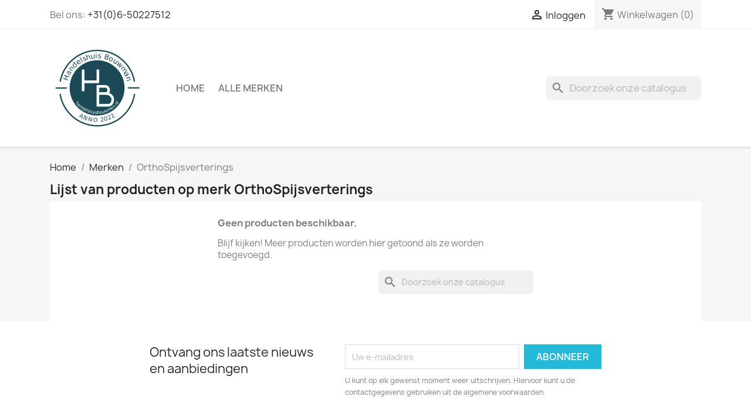

--- FILE ---
content_type: text/html; charset=utf-8
request_url: https://hb22.nl/brand/79-orthospijsverterings
body_size: 23676
content:
<!doctype html>
<html lang="nl-NL">

  <head>
    
      
  <meta charset="utf-8">


  <meta http-equiv="x-ua-compatible" content="ie=edge">



  <title>OrthoSpijsverterings</title>
  
    
  
  <meta name="description" content="">
  <meta name="keywords" content="">
        <link rel="canonical" href="https://hb22.nl/brand/79-orthospijsverterings">
    
      
  
  
    <script type="application/ld+json">
  {
    "@context": "https://schema.org",
    "@type": "Organization",
    "name" : "HB22.nl    Winkelskamp 6",
    "url" : "https://hb22.nl/"
         ,"logo": {
        "@type": "ImageObject",
        "url":"https://hb22.nl/img/logo-1695990506.jpg"
      }
      }
</script>

<script type="application/ld+json">
  {
    "@context": "https://schema.org",
    "@type": "WebPage",
    "isPartOf": {
      "@type": "WebSite",
      "url":  "https://hb22.nl/",
      "name": "HB22.nl    Winkelskamp 6"
    },
    "name": "OrthoSpijsverterings",
    "url":  "https://hb22.nl/brand/79-orthospijsverterings"
  }
</script>


  <script type="application/ld+json">
    {
      "@context": "https://schema.org",
      "@type": "BreadcrumbList",
      "itemListElement": [
                  {
            "@type": "ListItem",
            "position": 1,
            "name": "Home",
            "item": "https://hb22.nl/"
          },                  {
            "@type": "ListItem",
            "position": 2,
            "name": "Merken",
            "item": "https://hb22.nl/brands"
          },                  {
            "@type": "ListItem",
            "position": 3,
            "name": "OrthoSpijsverterings",
            "item": "https://hb22.nl/brand/79-orthospijsverterings"
          }              ]
    }
  </script>
  
  
  
  <script type="application/ld+json">
  {
    "@context": "https://schema.org",
    "@type": "ItemList",
    "itemListElement": [
        ]
  }
</script>

  
  
    
  

  
    <meta property="og:title" content="OrthoSpijsverterings" />
    <meta property="og:description" content="" />
    <meta property="og:url" content="https://hb22.nl/brand/79-orthospijsverterings" />
    <meta property="og:site_name" content="HB22.nl    Winkelskamp 6" />
    <meta property="og:type" content="website" />    



  <meta name="viewport" content="width=device-width, initial-scale=1">



  <link rel="icon" type="image/vnd.microsoft.icon" href="https://hb22.nl/img/favicon.ico?1702374490">
  <link rel="shortcut icon" type="image/x-icon" href="https://hb22.nl/img/favicon.ico?1702374490">



    <link rel="stylesheet" href="https://hb22.nl/themes/classic/assets/css/theme.css" type="text/css" media="all">
  <link rel="stylesheet" href="https://hb22.nl/modules/ps_socialfollow/views/css/ps_socialfollow.css" type="text/css" media="all">
  <link rel="stylesheet" href="https://hb22.nl/modules/ps_searchbar/ps_searchbar.css" type="text/css" media="all">
  <link rel="stylesheet" href="https://hb22.nl/modules/ps_facetedsearch/views/dist/front.css" type="text/css" media="all">
  <link rel="stylesheet" href="https://hb22.nl/js/jquery/ui/themes/base/minified/jquery-ui.min.css" type="text/css" media="all">
  <link rel="stylesheet" href="https://hb22.nl/js/jquery/ui/themes/base/minified/jquery.ui.theme.min.css" type="text/css" media="all">
  <link rel="stylesheet" href="https://hb22.nl/modules/blockwishlist/public/wishlist.css" type="text/css" media="all">
  <link rel="stylesheet" href="https://hb22.nl/themes/classic/assets/css/custom.css" type="text/css" media="all">




  

  <script type="text/javascript">
        var blockwishlistController = "https:\/\/hb22.nl\/module\/blockwishlist\/action";
        var prestashop = {"cart":{"products":[],"totals":{"total":{"type":"total","label":"Totaal","amount":0,"value":"\u20ac\u00a00,00"},"total_including_tax":{"type":"total","label":"Totaal (incl. btw)","amount":0,"value":"\u20ac\u00a00,00"},"total_excluding_tax":{"type":"total","label":"Totaal (excl. btw)","amount":0,"value":"\u20ac\u00a00,00"}},"subtotals":{"products":{"type":"products","label":"Subtotaal","amount":0,"value":"\u20ac\u00a00,00"},"discounts":null,"shipping":{"type":"shipping","label":"Verzending","amount":0,"value":""},"tax":null},"products_count":0,"summary_string":"0 artikelen","vouchers":{"allowed":1,"added":[]},"discounts":[],"minimalPurchase":0,"minimalPurchaseRequired":""},"currency":{"id":1,"name":"Euro","iso_code":"EUR","iso_code_num":"978","sign":"\u20ac"},"customer":{"lastname":null,"firstname":null,"email":null,"birthday":null,"newsletter":null,"newsletter_date_add":null,"optin":null,"website":null,"company":null,"siret":null,"ape":null,"is_logged":false,"gender":{"type":null,"name":null},"addresses":[]},"language":{"name":"Nederlands (Dutch)","iso_code":"nl","locale":"nl-NL","language_code":"nl-nl","is_rtl":0,"date_format_lite":"d-m-Y","date_format_full":"d-m-Y H:i:s","id":1},"page":{"title":"","canonical":"https:\/\/hb22.nl\/brand\/79-orthospijsverterings","meta":{"title":"OrthoSpijsverterings","description":"","keywords":"","robots":"index"},"page_name":"manufacturer","body_classes":{"lang-nl":true,"lang-rtl":false,"country-NL":true,"currency-EUR":true,"layout-full-width":true,"page-manufacturer":true,"tax-display-enabled":true,"page-customer-account":false},"admin_notifications":[],"password-policy":{"feedbacks":{"0":"Erg zwak","1":"Zwak","2":"gemiddeld","3":"Sterk","4":"Heel sterk","Straight rows of keys are easy to guess":"Rechte rijen toetsen zijn gemakkelijk te raden","Short keyboard patterns are easy to guess":"Korte toetsenbordpatronen zijn gemakkelijk te raden","Use a longer keyboard pattern with more turns":"Gebruik een langer toetsenbordpatroon met meer beurten","Repeats like \"aaa\" are easy to guess":"Herhalingen zoals \"aaa\" zijn gemakkelijk te raden","Repeats like \"abcabcabc\" are only slightly harder to guess than \"abc\"":"Herhalingen zoals \"abcabcabc\" zijn slechts iets moeilijker te raden dan \"abc\"","Sequences like abc or 6543 are easy to guess":"Sequences like \"abc\" or \"6543\" are easy to guess","Recent years are easy to guess":"Recente jaren zijn gemakkelijk te raden","Dates are often easy to guess":"Datums zijn vaak gemakkelijk te raden","This is a top-10 common password":"Dit is een top-10 veelgebruikt wachtwoord","This is a top-100 common password":"Dit is een top-100 veelgebruikt wachtwoord","This is a very common password":"Dit is een veelgebruikt wachtwoord","This is similar to a commonly used password":"Dit is vergelijkbaar met een veelgebruikt wachtwoord","A word by itself is easy to guess":"Een woord op zich is gemakkelijk te raden","Names and surnames by themselves are easy to guess":"Namen en achternamen zijn op zichzelf gemakkelijk te raden","Common names and surnames are easy to guess":"Veelvoorkomende namen en achternamen zijn gemakkelijk te raden","Use a few words, avoid common phrases":"Gebruik een paar woorden, vermijd veelvoorkomende zinnen","No need for symbols, digits, or uppercase letters":"Geen symbolen, cijfers of hoofdletters nodig","Avoid repeated words and characters":"Vermijd herhaalde woorden en tekens","Avoid sequences":"Vermijd reeksen","Avoid recent years":"Vermijd recente jaren","Avoid years that are associated with you":"Vermijd jaren die aan jou zijn gekoppeld","Avoid dates and years that are associated with you":"Vermijd datums en jaren die aan jou zijn gekoppeld","Capitalization doesn't help very much":"Hoofdletters helpen niet veel","All-uppercase is almost as easy to guess as all-lowercase":"Geheel in hoofdletters is bijna net zo gemakkelijk te raden als geheel in kleine letters","Reversed words aren't much harder to guess":"Omgekeerde woorden zijn niet veel moeilijker te raden","Predictable substitutions like '@' instead of 'a' don't help very much":"Predictable substitutions like \"@\" instead of \"a\" don't help very much","Add another word or two. Uncommon words are better.":"Voeg nog een of twee woorden toe. Ongewone woorden zijn beter."}}},"shop":{"name":"HB22.nl    Winkelskamp 6","logo":"https:\/\/hb22.nl\/img\/logo-1695990506.jpg","stores_icon":"https:\/\/hb22.nl\/img\/logo_stores.png","favicon":"https:\/\/hb22.nl\/img\/favicon.ico"},"core_js_public_path":"\/themes\/","urls":{"base_url":"https:\/\/hb22.nl\/","current_url":"https:\/\/hb22.nl\/brand\/79-orthospijsverterings","shop_domain_url":"https:\/\/hb22.nl","img_ps_url":"https:\/\/hb22.nl\/img\/","img_cat_url":"https:\/\/hb22.nl\/img\/c\/","img_lang_url":"https:\/\/hb22.nl\/img\/l\/","img_prod_url":"https:\/\/hb22.nl\/img\/p\/","img_manu_url":"https:\/\/hb22.nl\/img\/m\/","img_sup_url":"https:\/\/hb22.nl\/img\/su\/","img_ship_url":"https:\/\/hb22.nl\/img\/s\/","img_store_url":"https:\/\/hb22.nl\/img\/st\/","img_col_url":"https:\/\/hb22.nl\/img\/co\/","img_url":"https:\/\/hb22.nl\/themes\/classic\/assets\/img\/","css_url":"https:\/\/hb22.nl\/themes\/classic\/assets\/css\/","js_url":"https:\/\/hb22.nl\/themes\/classic\/assets\/js\/","pic_url":"https:\/\/hb22.nl\/upload\/","theme_assets":"https:\/\/hb22.nl\/themes\/classic\/assets\/","pages":{"address":"https:\/\/hb22.nl\/adres","addresses":"https:\/\/hb22.nl\/adressen","authentication":"https:\/\/hb22.nl\/aanmelden","manufacturer":"https:\/\/hb22.nl\/brands","cart":"https:\/\/hb22.nl\/winkelmandje","category":"https:\/\/hb22.nl\/index.php?controller=category","cms":"https:\/\/hb22.nl\/index.php?controller=cms","contact":"https:\/\/hb22.nl\/contact-opnemen","discount":"https:\/\/hb22.nl\/korting","guest_tracking":"https:\/\/hb22.nl\/bestelling-volgen-als-gast","history":"https:\/\/hb22.nl\/besteloverzicht","identity":"https:\/\/hb22.nl\/identiteit","index":"https:\/\/hb22.nl\/","my_account":"https:\/\/hb22.nl\/mijn-account","order_confirmation":"https:\/\/hb22.nl\/order-bevestiging","order_detail":"https:\/\/hb22.nl\/index.php?controller=order-detail","order_follow":"https:\/\/hb22.nl\/bestelling-volgen","order":"https:\/\/hb22.nl\/bestelling","order_return":"https:\/\/hb22.nl\/index.php?controller=order-return","order_slip":"https:\/\/hb22.nl\/bestel-bon","pagenotfound":"https:\/\/hb22.nl\/pagina-niet-gevonden","password":"https:\/\/hb22.nl\/wachtwoord-opvragen","pdf_invoice":"https:\/\/hb22.nl\/index.php?controller=pdf-invoice","pdf_order_return":"https:\/\/hb22.nl\/index.php?controller=pdf-order-return","pdf_order_slip":"https:\/\/hb22.nl\/index.php?controller=pdf-order-slip","prices_drop":"https:\/\/hb22.nl\/aanbiedingen","product":"https:\/\/hb22.nl\/index.php?controller=product","registration":"https:\/\/hb22.nl\/registratie","search":"https:\/\/hb22.nl\/zoeken","sitemap":"https:\/\/hb22.nl\/sitemap","stores":"https:\/\/hb22.nl\/winkels","supplier":"https:\/\/hb22.nl\/leverancier","brands":"https:\/\/hb22.nl\/brands","register":"https:\/\/hb22.nl\/registratie","order_login":"https:\/\/hb22.nl\/bestelling?login=1"},"alternative_langs":[],"actions":{"logout":"https:\/\/hb22.nl\/?mylogout="},"no_picture_image":{"bySize":{"small_default":{"url":"https:\/\/hb22.nl\/img\/p\/nl-default-small_default.jpg","width":98,"height":98},"cart_default":{"url":"https:\/\/hb22.nl\/img\/p\/nl-default-cart_default.jpg","width":125,"height":125},"home_default":{"url":"https:\/\/hb22.nl\/img\/p\/nl-default-home_default.jpg","width":250,"height":250},"medium_default":{"url":"https:\/\/hb22.nl\/img\/p\/nl-default-medium_default.jpg","width":452,"height":452},"large_default":{"url":"https:\/\/hb22.nl\/img\/p\/nl-default-large_default.jpg","width":800,"height":800}},"small":{"url":"https:\/\/hb22.nl\/img\/p\/nl-default-small_default.jpg","width":98,"height":98},"medium":{"url":"https:\/\/hb22.nl\/img\/p\/nl-default-home_default.jpg","width":250,"height":250},"large":{"url":"https:\/\/hb22.nl\/img\/p\/nl-default-large_default.jpg","width":800,"height":800},"legend":""}},"configuration":{"display_taxes_label":true,"display_prices_tax_incl":true,"is_catalog":false,"show_prices":true,"opt_in":{"partner":true},"quantity_discount":{"type":"discount","label":"Eenheidskorting"},"voucher_enabled":1,"return_enabled":0},"field_required":[],"breadcrumb":{"links":[{"title":"Home","url":"https:\/\/hb22.nl\/"},{"title":"Merken","url":"https:\/\/hb22.nl\/brands"},{"title":"OrthoSpijsverterings","url":"https:\/\/hb22.nl\/brand\/79-orthospijsverterings"}],"count":3},"link":{"protocol_link":"https:\/\/","protocol_content":"https:\/\/"},"time":1769121316,"static_token":"df493a660394318643a0f2669d0a3897","token":"b4e96999a5dbaa85ae9909296a05feb8","debug":false};
        var productsAlreadyTagged = [];
        var psemailsubscription_subscription = "https:\/\/hb22.nl\/module\/ps_emailsubscription\/subscription";
        var removeFromWishlistUrl = "https:\/\/hb22.nl\/module\/blockwishlist\/action?action=deleteProductFromWishlist";
        var wishlistAddProductToCartUrl = "https:\/\/hb22.nl\/module\/blockwishlist\/action?action=addProductToCart";
        var wishlistUrl = "https:\/\/hb22.nl\/module\/blockwishlist\/view";
      </script>



  


    
  </head>

  <body id="manufacturer" class="lang-nl country-nl currency-eur layout-full-width page-manufacturer tax-display-enabled">

    
      
    

    <main>
      
              

      <header id="header">
        
          
  <div class="header-banner">
    
  </div>



  <nav class="header-nav">
    <div class="container">
      <div class="row">
        <div class="hidden-sm-down">
          <div class="col-md-5 col-xs-12">
            <div id="_desktop_contact_link">
  <div id="contact-link">
                Bel ons: <a href='tel:+31(0)6-50227512'>+31(0)6-50227512</a>
      </div>
</div>

          </div>
          <div class="col-md-7 right-nav">
              <div id="_desktop_user_info">
  <div class="user-info">
          <a
        href="https://hb22.nl/aanmelden?back=https%3A%2F%2Fhb22.nl%2Fbrand%2F79-orthospijsverterings"
        title="Inloggen voor uw klantaccount"
        rel="nofollow"
      >
        <i class="material-icons">&#xE7FF;</i>
        <span class="hidden-sm-down">Inloggen</span>
      </a>
      </div>
</div>
<div id="_desktop_cart">
  <div class="blockcart cart-preview inactive" data-refresh-url="//hb22.nl/module/ps_shoppingcart/ajax">
    <div class="header">
              <i class="material-icons shopping-cart" aria-hidden="true">shopping_cart</i>
        <span class="hidden-sm-down">Winkelwagen</span>
        <span class="cart-products-count">(0)</span>
          </div>
  </div>
</div>

          </div>
        </div>
        <div class="hidden-md-up text-sm-center mobile">
          <div class="float-xs-left" id="menu-icon">
            <i class="material-icons d-inline">&#xE5D2;</i>
          </div>
          <div class="float-xs-right" id="_mobile_cart"></div>
          <div class="float-xs-right" id="_mobile_user_info"></div>
          <div class="top-logo" id="_mobile_logo"></div>
          <div class="clearfix"></div>
        </div>
      </div>
    </div>
  </nav>



  <div class="header-top">
    <div class="container">
       <div class="row">
        <div class="col-md-2 hidden-sm-down" id="_desktop_logo">
                                    
  <a href="https://hb22.nl/">
    <img
      class="logo img-fluid"
      src="https://hb22.nl/img/logo-1695990506.jpg"
      alt="HB22.nl    Winkelskamp 6"
      width="1200"
      height="1200">
  </a>

                              </div>
        <div class="header-top-right col-md-10 col-sm-12 position-static">
          

<div class="menu js-top-menu position-static hidden-sm-down" id="_desktop_top_menu">
    
          <ul class="top-menu" id="top-menu" data-depth="0">
                    <li class="category" id="category-2">
                          <a
                class="dropdown-item"
                href="https://hb22.nl/" data-depth="0"
                              >
                                                                      <span class="float-xs-right hidden-md-up">
                    <span data-target="#top_sub_menu_1919" data-toggle="collapse" class="navbar-toggler collapse-icons">
                      <i class="material-icons add">&#xE313;</i>
                      <i class="material-icons remove">&#xE316;</i>
                    </span>
                  </span>
                                Home
              </a>
                            <div  class="popover sub-menu js-sub-menu collapse" id="top_sub_menu_1919">
                
          <ul class="top-menu"  data-depth="1">
                    <li class="category" id="category-83">
                          <a
                class="dropdown-item dropdown-submenu"
                href="https://hb22.nl/" data-depth="1"
                              >
                                                                      <span class="float-xs-right hidden-md-up">
                    <span data-target="#top_sub_menu_28159" data-toggle="collapse" class="navbar-toggler collapse-icons">
                      <i class="material-icons add">&#xE313;</i>
                      <i class="material-icons remove">&#xE316;</i>
                    </span>
                  </span>
                                main
              </a>
                            <div  class="collapse" id="top_sub_menu_28159">
                
          <ul class="top-menu"  data-depth="2">
                    <li class="category" id="category-84">
                          <a
                class="dropdown-item"
                href="https://hb22.nl/" data-depth="2"
                              >
                                Kruiden
              </a>
                          </li>
                    <li class="category" id="category-85">
                          <a
                class="dropdown-item"
                href="https://hb22.nl/" data-depth="2"
                              >
                                Raw en superfoods
              </a>
                          </li>
                    <li class="category" id="category-86">
                          <a
                class="dropdown-item"
                href="https://hb22.nl/" data-depth="2"
                              >
                                Honing
              </a>
                          </li>
                    <li class="category" id="category-87">
                          <a
                class="dropdown-item"
                href="https://hb22.nl/" data-depth="2"
                              >
                                Mondhygiëne
              </a>
                          </li>
                    <li class="category" id="category-88">
                          <a
                class="dropdown-item"
                href="https://hb22.nl/" data-depth="2"
                              >
                                Mineralen Enkel
              </a>
                          </li>
                    <li class="category" id="category-89">
                          <a
                class="dropdown-item"
                href="https://hb22.nl/" data-depth="2"
                              >
                                Multi
              </a>
                          </li>
                    <li class="category" id="category-90">
                          <a
                class="dropdown-item"
                href="https://hb22.nl/" data-depth="2"
                              >
                                Voetverzorging
              </a>
                          </li>
                    <li class="category" id="category-91">
                          <a
                class="dropdown-item"
                href="https://hb22.nl/" data-depth="2"
                              >
                                Thee
              </a>
                          </li>
                    <li class="category" id="category-92">
                          <a
                class="dropdown-item"
                href="https://hb22.nl/" data-depth="2"
                              >
                                Lichaamsverzorging
              </a>
                          </li>
                    <li class="category" id="category-93">
                          <a
                class="dropdown-item"
                href="https://hb22.nl/" data-depth="2"
                              >
                                Boeken
              </a>
                          </li>
                    <li class="category" id="category-94">
                          <a
                class="dropdown-item"
                href="https://hb22.nl/" data-depth="2"
                              >
                                Medische hulpmiddel
              </a>
                          </li>
                    <li class="category" id="category-95">
                          <a
                class="dropdown-item"
                href="https://hb22.nl/" data-depth="2"
                              >
                                Verpakkingsmaterialen
              </a>
                          </li>
                    <li class="category" id="category-96">
                          <a
                class="dropdown-item"
                href="https://hb22.nl/" data-depth="2"
                              >
                                Overige
              </a>
                          </li>
                    <li class="category" id="category-97">
                          <a
                class="dropdown-item"
                href="https://hb22.nl/" data-depth="2"
                              >
                                Aardappelen, Groente en Fruit
              </a>
                          </li>
                    <li class="category" id="category-98">
                          <a
                class="dropdown-item"
                href="https://hb22.nl/" data-depth="2"
                              >
                                Haarverzorging
              </a>
                          </li>
                    <li class="category" id="category-99">
                          <a
                class="dropdown-item"
                href="https://hb22.nl/" data-depth="2"
                              >
                                Vetzuren
              </a>
                          </li>
                    <li class="category" id="category-100">
                          <a
                class="dropdown-item"
                href="https://hb22.nl/" data-depth="2"
                              >
                                Vitamine Enkel
              </a>
                          </li>
                    <li class="category" id="category-101">
                          <a
                class="dropdown-item"
                href="https://hb22.nl/" data-depth="2"
                              >
                                Olien en Vetten
              </a>
                          </li>
                    <li class="category" id="category-102">
                          <a
                class="dropdown-item"
                href="https://hb22.nl/" data-depth="2"
                              >
                                Aminozuren
              </a>
                          </li>
              </ul>
    
              </div>
                          </li>
                    <li class="category" id="category-4">
                          <a
                class="dropdown-item dropdown-submenu"
                href="https://hb22.nl/4-multi" data-depth="1"
                              >
                                Multi
              </a>
                          </li>
                    <li class="category" id="category-3">
                          <a
                class="dropdown-item dropdown-submenu"
                href="https://hb22.nl/3-assortiment" data-depth="1"
                              >
                                Assortiment
              </a>
                          </li>
                    <li class="category" id="category-5">
                          <a
                class="dropdown-item dropdown-submenu"
                href="https://hb22.nl/5-lichaamsverzorging" data-depth="1"
                              >
                                Lichaamsverzorging
              </a>
                          </li>
                    <li class="category" id="category-6">
                          <a
                class="dropdown-item dropdown-submenu"
                href="https://hb22.nl/6-kruiden" data-depth="1"
                              >
                                Kruiden
              </a>
                          </li>
                    <li class="category" id="category-7">
                          <a
                class="dropdown-item dropdown-submenu"
                href="https://hb22.nl/7-mondhygiene" data-depth="1"
                              >
                                Mondhygiëne
              </a>
                          </li>
                    <li class="category" id="category-8">
                          <a
                class="dropdown-item dropdown-submenu"
                href="https://hb22.nl/8-voedingssupplementen" data-depth="1"
                              >
                                Voedingssupplementen
              </a>
                          </li>
                    <li class="category" id="category-9">
                          <a
                class="dropdown-item dropdown-submenu"
                href="https://hb22.nl/9-mineralen-enkel" data-depth="1"
                              >
                                Mineralen Enkel
              </a>
                          </li>
                    <li class="category" id="category-10">
                          <a
                class="dropdown-item dropdown-submenu"
                href="https://hb22.nl/10-bad-en-douche" data-depth="1"
                              >
                                Bad en Douche
              </a>
                          </li>
                    <li class="category" id="category-11">
                          <a
                class="dropdown-item dropdown-submenu"
                href="https://hb22.nl/11-zonnen" data-depth="1"
                              >
                                Zonnen
              </a>
                          </li>
                    <li class="category" id="category-12">
                          <a
                class="dropdown-item dropdown-submenu"
                href="https://hb22.nl/12-aminozuren" data-depth="1"
                              >
                                Aminozuren
              </a>
                          </li>
                    <li class="category" id="category-13">
                          <a
                class="dropdown-item dropdown-submenu"
                href="https://hb22.nl/13-vitamine-enkel" data-depth="1"
                              >
                                Vitamine Enkel
              </a>
                          </li>
                    <li class="category" id="category-14">
                          <a
                class="dropdown-item dropdown-submenu"
                href="https://hb22.nl/14-vezels" data-depth="1"
                              >
                                Vezels
              </a>
                          </li>
                    <li class="category" id="category-15">
                          <a
                class="dropdown-item dropdown-submenu"
                href="https://hb22.nl/15-koken-en-tafelen" data-depth="1"
                              >
                                Koken en tafelen
              </a>
                          </li>
                    <li class="category" id="category-16">
                          <a
                class="dropdown-item dropdown-submenu"
                href="https://hb22.nl/16-koffie-en-koffie-vervangers" data-depth="1"
                              >
                                Koffie en koffie vervangers
              </a>
                          </li>
                    <li class="category" id="category-17">
                          <a
                class="dropdown-item dropdown-submenu"
                href="https://hb22.nl/17-dranken-en-sappen" data-depth="1"
                              >
                                Dranken en sappen
              </a>
                          </li>
                    <li class="category" id="category-18">
                          <a
                class="dropdown-item dropdown-submenu"
                href="https://hb22.nl/18-vetzuren" data-depth="1"
                              >
                                Vetzuren
              </a>
                          </li>
                    <li class="category" id="category-19">
                          <a
                class="dropdown-item dropdown-submenu"
                href="https://hb22.nl/19-zeep" data-depth="1"
                              >
                                Zeep
              </a>
                          </li>
                    <li class="category" id="category-20">
                          <a
                class="dropdown-item dropdown-submenu"
                href="https://hb22.nl/20-haarkleuring" data-depth="1"
                              >
                                Haarkleuring
              </a>
                          </li>
                    <li class="category" id="category-21">
                          <a
                class="dropdown-item dropdown-submenu"
                href="https://hb22.nl/21-kruiden-zouten-en-maaltijdmixen" data-depth="1"
                              >
                                Kruiden, Zouten en Maaltijdmixen
              </a>
                          </li>
                    <li class="category" id="category-22">
                          <a
                class="dropdown-item dropdown-submenu"
                href="https://hb22.nl/22-gezichtsverzorging" data-depth="1"
                              >
                                Gezichtsverzorging
              </a>
                          </li>
                    <li class="category" id="category-23">
                          <a
                class="dropdown-item dropdown-submenu"
                href="https://hb22.nl/23-voetverzorging" data-depth="1"
                              >
                                Voetverzorging
              </a>
                          </li>
                    <li class="category" id="category-24">
                          <a
                class="dropdown-item dropdown-submenu"
                href="https://hb22.nl/24-beenverzorging" data-depth="1"
                              >
                                Beenverzorging
              </a>
                          </li>
                    <li class="category" id="category-25">
                          <a
                class="dropdown-item dropdown-submenu"
                href="https://hb22.nl/25-overige-gezondheidsproducten" data-depth="1"
                              >
                                Overige Gezondheidsproducten
              </a>
                          </li>
                    <li class="category" id="category-26">
                          <a
                class="dropdown-item dropdown-submenu"
                href="https://hb22.nl/26-enzymen" data-depth="1"
                              >
                                Enzymen
              </a>
                          </li>
                    <li class="category" id="category-27">
                          <a
                class="dropdown-item dropdown-submenu"
                href="https://hb22.nl/27-micro-organismen" data-depth="1"
                              >
                                Micro-organismen
              </a>
                          </li>
                    <li class="category" id="category-28">
                          <a
                class="dropdown-item dropdown-submenu"
                href="https://hb22.nl/28-uiterlijke-verzorging" data-depth="1"
                              >
                                Uiterlijke verzorging
              </a>
                          </li>
                    <li class="category" id="category-29">
                          <a
                class="dropdown-item dropdown-submenu"
                href="https://hb22.nl/29-oogverzorging" data-depth="1"
                              >
                                Oogverzorging
              </a>
                          </li>
                    <li class="category" id="category-30">
                          <a
                class="dropdown-item dropdown-submenu"
                href="https://hb22.nl/30-massage-olien" data-depth="1"
                              >
                                Massage olien
              </a>
                          </li>
                    <li class="category" id="category-31">
                          <a
                class="dropdown-item dropdown-submenu"
                href="https://hb22.nl/31-deodorant" data-depth="1"
                              >
                                Deodorant
              </a>
                          </li>
                    <li class="category" id="category-32">
                          <a
                class="dropdown-item dropdown-submenu"
                href="https://hb22.nl/32-haarverzorging" data-depth="1"
                              >
                                Haarverzorging
              </a>
                          </li>
                    <li class="category" id="category-33">
                          <a
                class="dropdown-item dropdown-submenu"
                href="https://hb22.nl/33-dames-heren-hygiene" data-depth="1"
                              >
                                Dames/Heren hygiene
              </a>
                          </li>
                    <li class="category" id="category-34">
                          <a
                class="dropdown-item dropdown-submenu"
                href="https://hb22.nl/34-verzorgingsproducten" data-depth="1"
                              >
                                Verzorgingsproducten
              </a>
                          </li>
                    <li class="category" id="category-35">
                          <a
                class="dropdown-item dropdown-submenu"
                href="https://hb22.nl/35-sauzen-en-smaakmakers" data-depth="1"
                              >
                                Sauzen en Smaakmakers
              </a>
                          </li>
                    <li class="category" id="category-36">
                          <a
                class="dropdown-item dropdown-submenu"
                href="https://hb22.nl/36-raw-en-superfoods" data-depth="1"
                              >
                                Raw en superfoods
              </a>
                          </li>
                    <li class="category" id="category-37">
                          <a
                class="dropdown-item dropdown-submenu"
                href="https://hb22.nl/37-chips-en-zoutjes" data-depth="1"
                              >
                                Chips en Zoutjes
              </a>
                          </li>
                    <li class="category" id="category-38">
                          <a
                class="dropdown-item dropdown-submenu"
                href="https://hb22.nl/38-ontbijtgranen" data-depth="1"
                              >
                                Ontbijtgranen
              </a>
                          </li>
                    <li class="category" id="category-39">
                          <a
                class="dropdown-item dropdown-submenu"
                href="https://hb22.nl/39-snacks-en-tussendoortjes" data-depth="1"
                              >
                                Snacks en tussendoortjes
              </a>
                          </li>
                    <li class="category" id="category-40">
                          <a
                class="dropdown-item dropdown-submenu"
                href="https://hb22.nl/40-olien-en-vetten" data-depth="1"
                              >
                                Olien en Vetten
              </a>
                          </li>
                    <li class="category" id="category-41">
                          <a
                class="dropdown-item dropdown-submenu"
                href="https://hb22.nl/41-suikers-en-zoetstoffen" data-depth="1"
                              >
                                Suikers en Zoetstoffen
              </a>
                          </li>
                    <li class="category" id="category-42">
                          <a
                class="dropdown-item dropdown-submenu"
                href="https://hb22.nl/42-thee" data-depth="1"
                              >
                                Thee
              </a>
                          </li>
                    <li class="category" id="category-43">
                          <a
                class="dropdown-item dropdown-submenu"
                href="https://hb22.nl/43-snoepgoed" data-depth="1"
                              >
                                Snoepgoed
              </a>
                          </li>
                    <li class="category" id="category-44">
                          <a
                class="dropdown-item dropdown-submenu"
                href="https://hb22.nl/44-broodbeleg" data-depth="1"
                              >
                                Broodbeleg
              </a>
                          </li>
                    <li class="category" id="category-45">
                          <a
                class="dropdown-item dropdown-submenu"
                href="https://hb22.nl/45-koeken" data-depth="1"
                              >
                                Koeken
              </a>
                          </li>
                    <li class="category" id="category-46">
                          <a
                class="dropdown-item dropdown-submenu"
                href="https://hb22.nl/46-bakmixen-en-melen" data-depth="1"
                              >
                                Bakmixen en Melen
              </a>
                          </li>
                    <li class="category" id="category-47">
                          <a
                class="dropdown-item dropdown-submenu"
                href="https://hb22.nl/47-pasta-en-rijst" data-depth="1"
                              >
                                Pasta en Rijst
              </a>
                          </li>
                    <li class="category" id="category-48">
                          <a
                class="dropdown-item dropdown-submenu"
                href="https://hb22.nl/48-broden-en-crackers" data-depth="1"
                              >
                                Broden en Crackers
              </a>
                          </li>
                    <li class="category" id="category-49">
                          <a
                class="dropdown-item dropdown-submenu"
                href="https://hb22.nl/49-spiergels-cremes" data-depth="1"
                              >
                                Spiergels/cremes
              </a>
                          </li>
                    <li class="category" id="category-50">
                          <a
                class="dropdown-item dropdown-submenu"
                href="https://hb22.nl/50-lipverzorging" data-depth="1"
                              >
                                Lipverzorging
              </a>
                          </li>
                    <li class="category" id="category-51">
                          <a
                class="dropdown-item dropdown-submenu"
                href="https://hb22.nl/51-honing" data-depth="1"
                              >
                                Honing
              </a>
                          </li>
                    <li class="category" id="category-53">
                          <a
                class="dropdown-item dropdown-submenu"
                href="https://hb22.nl/53-chocolade" data-depth="1"
                              >
                                Chocolade
              </a>
                          </li>
                    <li class="category" id="category-54">
                          <a
                class="dropdown-item dropdown-submenu"
                href="https://hb22.nl/54-soepen-en-bouillons" data-depth="1"
                              >
                                Soepen en Bouillons
              </a>
                          </li>
                    <li class="category" id="category-55">
                          <a
                class="dropdown-item dropdown-submenu"
                href="https://hb22.nl/55-schoonmaakmiddelen" data-depth="1"
                              >
                                Schoonmaakmiddelen
              </a>
                          </li>
                    <li class="category" id="category-56">
                          <a
                class="dropdown-item dropdown-submenu"
                href="https://hb22.nl/56-afwasmiddelen" data-depth="1"
                              >
                                Afwasmiddelen
              </a>
                          </li>
                    <li class="category" id="category-57">
                          <a
                class="dropdown-item dropdown-submenu"
                href="https://hb22.nl/57-wondverzorging" data-depth="1"
                              >
                                Wondverzorging
              </a>
                          </li>
                    <li class="category" id="category-58">
                          <a
                class="dropdown-item dropdown-submenu"
                href="https://hb22.nl/58-baby-verzorging" data-depth="1"
                              >
                                Baby verzorging
              </a>
                          </li>
                    <li class="category" id="category-59">
                          <a
                class="dropdown-item dropdown-submenu"
                href="https://hb22.nl/59-maaltijdvervangers" data-depth="1"
                              >
                                Maaltijdvervangers
              </a>
                          </li>
                    <li class="category" id="category-60">
                          <a
                class="dropdown-item dropdown-submenu"
                href="https://hb22.nl/60-scheren-en-ontharen" data-depth="1"
                              >
                                Scheren en ontharen
              </a>
                          </li>
                    <li class="category" id="category-61">
                          <a
                class="dropdown-item dropdown-submenu"
                href="https://hb22.nl/61-bestrijdingsmiddelen" data-depth="1"
                              >
                                Bestrijdingsmiddelen
              </a>
                          </li>
                    <li class="category" id="category-62">
                          <a
                class="dropdown-item dropdown-submenu"
                href="https://hb22.nl/62-kruidenierwaren" data-depth="1"
                              >
                                Kruidenierwaren
              </a>
                          </li>
                    <li class="category" id="category-63">
                          <a
                class="dropdown-item dropdown-submenu"
                href="https://hb22.nl/63-medische-hulpmiddel" data-depth="1"
                              >
                                Medische hulpmiddel
              </a>
                          </li>
                    <li class="category" id="category-64">
                          <a
                class="dropdown-item dropdown-submenu"
                href="https://hb22.nl/64-aromatherapie" data-depth="1"
                              >
                                Aromatherapie
              </a>
                          </li>
                    <li class="category" id="category-65">
                          <a
                class="dropdown-item dropdown-submenu"
                href="https://hb22.nl/65-etherische-olien" data-depth="1"
                              >
                                Etherische olien
              </a>
                          </li>
                    <li class="category" id="category-66">
                          <a
                class="dropdown-item dropdown-submenu"
                href="https://hb22.nl/66-boeken" data-depth="1"
                              >
                                Boeken
              </a>
                          </li>
                    <li class="category" id="category-67">
                          <a
                class="dropdown-item dropdown-submenu"
                href="https://hb22.nl/67-remedies" data-depth="1"
                              >
                                Remedies
              </a>
                          </li>
                    <li class="category" id="category-68">
                          <a
                class="dropdown-item dropdown-submenu"
                href="https://hb22.nl/68-folders" data-depth="1"
                              >
                                Folders
              </a>
                          </li>
                    <li class="category" id="category-69">
                          <a
                class="dropdown-item dropdown-submenu"
                href="https://hb22.nl/69-geurverspreiders" data-depth="1"
                              >
                                Geurverspreiders
              </a>
                          </li>
                    <li class="category" id="category-70">
                          <a
                class="dropdown-item dropdown-submenu"
                href="https://hb22.nl/70-overige" data-depth="1"
                              >
                                Overige
              </a>
                          </li>
                    <li class="category" id="category-71">
                          <a
                class="dropdown-item dropdown-submenu"
                href="https://hb22.nl/71-verpakkingsmaterialen" data-depth="1"
                              >
                                Verpakkingsmaterialen
              </a>
                          </li>
                    <li class="category" id="category-72">
                          <a
                class="dropdown-item dropdown-submenu"
                href="https://hb22.nl/72-medical-devices" data-depth="1"
                              >
                                Medical devices
              </a>
                          </li>
                    <li class="category" id="category-73">
                          <a
                class="dropdown-item dropdown-submenu"
                href="https://hb22.nl/73-medische-instrumenten" data-depth="1"
                              >
                                Medische instrumenten
              </a>
                          </li>
                    <li class="category" id="category-74">
                          <a
                class="dropdown-item dropdown-submenu"
                href="https://hb22.nl/74-erotiek" data-depth="1"
                              >
                                Erotiek
              </a>
                          </li>
                    <li class="category" id="category-75">
                          <a
                class="dropdown-item dropdown-submenu"
                href="https://hb22.nl/75-dieren-supplementen" data-depth="1"
                              >
                                Dieren Supplementen
              </a>
                          </li>
                    <li class="category" id="category-76">
                          <a
                class="dropdown-item dropdown-submenu"
                href="https://hb22.nl/76-kruiden-gemmo-hb08" data-depth="1"
                              >
                                Kruiden Gemmo / HB08
              </a>
                          </li>
                    <li class="category" id="category-77">
                          <a
                class="dropdown-item dropdown-submenu"
                href="https://hb22.nl/77-multi-thc" data-depth="1"
                              >
                                Multi / THC
              </a>
                          </li>
                    <li class="category" id="category-78">
                          <a
                class="dropdown-item dropdown-submenu"
                href="https://hb22.nl/78-kruiden-fytomed-thc" data-depth="1"
                              >
                                Kruiden Fytomed /  THC
              </a>
                          </li>
                    <li class="category" id="category-79">
                          <a
                class="dropdown-item dropdown-submenu"
                href="https://hb22.nl/79-spijsvertering" data-depth="1"
                              >
                                Spijsvertering
              </a>
                          </li>
                    <li class="category" id="category-80">
                          <a
                class="dropdown-item dropdown-submenu"
                href="https://hb22.nl/80-spijsvertering-hb08" data-depth="1"
                              >
                                Spijsvertering / HB08
              </a>
                          </li>
                    <li class="category" id="category-81">
                          <a
                class="dropdown-item dropdown-submenu"
                href="https://hb22.nl/81-verzorgingsproducten-hb08" data-depth="1"
                              >
                                Verzorgingsproducten/HB08
              </a>
                          </li>
                    <li class="category" id="category-82">
                          <a
                class="dropdown-item dropdown-submenu"
                href="https://hb22.nl/82-kruiden-ayurveda-health" data-depth="1"
                              >
                                Kruiden Ayurveda Health
              </a>
                          </li>
                    <li class="category" id="category-103">
                          <a
                class="dropdown-item dropdown-submenu"
                href="https://hb22.nl/103-dieren-voeding" data-depth="1"
                              >
                                Dieren Voeding
              </a>
                          </li>
                    <li class="category" id="category-104">
                          <a
                class="dropdown-item dropdown-submenu"
                href="https://hb22.nl/104-verzorgingsproducten-thc" data-depth="1"
                              >
                                Verzorgingsproducten/THC
              </a>
                          </li>
              </ul>
    
              </div>
                          </li>
                    <li class="manufacturers" id="manufacturers">
                          <a
                class="dropdown-item"
                href="https://hb22.nl/brands" data-depth="0"
                              >
                                                                      <span class="float-xs-right hidden-md-up">
                    <span data-target="#top_sub_menu_6946" data-toggle="collapse" class="navbar-toggler collapse-icons">
                      <i class="material-icons add">&#xE313;</i>
                      <i class="material-icons remove">&#xE316;</i>
                    </span>
                  </span>
                                Alle merken
              </a>
                            <div  class="popover sub-menu js-sub-menu collapse" id="top_sub_menu_6946">
                
          <ul class="top-menu"  data-depth="1">
                    <li class="manufacturer" id="manufacturer-599">
                          <a
                class="dropdown-item dropdown-submenu"
                href="https://hb22.nl/brand/599-avogel" data-depth="1"
                              >
                                A.Vogel
              </a>
                          </li>
                    <li class="manufacturer" id="manufacturer-311">
                          <a
                class="dropdown-item dropdown-submenu"
                href="https://hb22.nl/brand/311-activo" data-depth="1"
                              >
                                activO
              </a>
                          </li>
                    <li class="manufacturer" id="manufacturer-143">
                          <a
                class="dropdown-item dropdown-submenu"
                href="https://hb22.nl/brand/143-activox" data-depth="1"
                              >
                                activox
              </a>
                          </li>
                    <li class="manufacturer" id="manufacturer-528">
                          <a
                class="dropdown-item dropdown-submenu"
                href="https://hb22.nl/brand/528-aganine" data-depth="1"
                              >
                                Aganine
              </a>
                          </li>
                    <li class="manufacturer" id="manufacturer-124">
                          <a
                class="dropdown-item dropdown-submenu"
                href="https://hb22.nl/brand/124-ainsworths" data-depth="1"
                              >
                                Ainsworths
              </a>
                          </li>
                    <li class="manufacturer" id="manufacturer-180">
                          <a
                class="dropdown-item dropdown-submenu"
                href="https://hb22.nl/brand/180-airmax-neusspreider" data-depth="1"
                              >
                                AIRMAX NEUSSPREIDER
              </a>
                          </li>
                    <li class="manufacturer" id="manufacturer-605">
                          <a
                class="dropdown-item dropdown-submenu"
                href="https://hb22.nl/brand/605-ajo-negro" data-depth="1"
                              >
                                Ajo Negro
              </a>
                          </li>
                    <li class="manufacturer" id="manufacturer-469">
                          <a
                class="dropdown-item dropdown-submenu"
                href="https://hb22.nl/brand/469-akileine" data-depth="1"
                              >
                                Akileine
              </a>
                          </li>
                    <li class="manufacturer" id="manufacturer-639">
                          <a
                class="dropdown-item dropdown-submenu"
                href="https://hb22.nl/brand/639-akileine" data-depth="1"
                              >
                                Akileine
              </a>
                          </li>
                    <li class="manufacturer" id="manufacturer-416">
                          <a
                class="dropdown-item dropdown-submenu"
                href="https://hb22.nl/brand/416-alfytal" data-depth="1"
                              >
                                Alfytal
              </a>
                          </li>
                    <li class="manufacturer" id="manufacturer-575">
                          <a
                class="dropdown-item dropdown-submenu"
                href="https://hb22.nl/brand/575-amarelli" data-depth="1"
                              >
                                Amarelli
              </a>
                          </li>
                    <li class="manufacturer" id="manufacturer-208">
                          <a
                class="dropdown-item dropdown-submenu"
                href="https://hb22.nl/brand/208-and" data-depth="1"
                              >
                                AND
              </a>
                          </li>
                    <li class="manufacturer" id="manufacturer-205">
                          <a
                class="dropdown-item dropdown-submenu"
                href="https://hb22.nl/brand/205-animal-best" data-depth="1"
                              >
                                Animal Best
              </a>
                          </li>
                    <li class="manufacturer" id="manufacturer-384">
                          <a
                class="dropdown-item dropdown-submenu"
                href="https://hb22.nl/brand/384-animal-essences" data-depth="1"
                              >
                                Animal Essences
              </a>
                          </li>
                    <li class="manufacturer" id="manufacturer-144">
                          <a
                class="dropdown-item dropdown-submenu"
                href="https://hb22.nl/brand/144-anti-luis" data-depth="1"
                              >
                                anti luis
              </a>
                          </li>
                    <li class="manufacturer" id="manufacturer-394">
                          <a
                class="dropdown-item dropdown-submenu"
                href="https://hb22.nl/brand/394-aov" data-depth="1"
                              >
                                AOV
              </a>
                          </li>
                    <li class="manufacturer" id="manufacturer-627">
                          <a
                class="dropdown-item dropdown-submenu"
                href="https://hb22.nl/brand/627-aov" data-depth="1"
                              >
                                Aov
              </a>
                          </li>
                    <li class="manufacturer" id="manufacturer-242">
                          <a
                class="dropdown-item dropdown-submenu"
                href="https://hb22.nl/brand/242-apb-holland" data-depth="1"
                              >
                                APB Holland
              </a>
                          </li>
                    <li class="manufacturer" id="manufacturer-619">
                          <a
                class="dropdown-item dropdown-submenu"
                href="https://hb22.nl/brand/619-apb-holland" data-depth="1"
                              >
                                Apb Holland
              </a>
                          </li>
                    <li class="manufacturer" id="manufacturer-305">
                          <a
                class="dropdown-item dropdown-submenu"
                href="https://hb22.nl/brand/305-apollo" data-depth="1"
                              >
                                Apollo
              </a>
                          </li>
                    <li class="manufacturer" id="manufacturer-105">
                          <a
                class="dropdown-item dropdown-submenu"
                href="https://hb22.nl/brand/105-aprolis" data-depth="1"
                              >
                                Aprolis
              </a>
                          </li>
                    <li class="manufacturer" id="manufacturer-209">
                          <a
                class="dropdown-item dropdown-submenu"
                href="https://hb22.nl/brand/209-aquashield" data-depth="1"
                              >
                                AquaShield
              </a>
                          </li>
                    <li class="manufacturer" id="manufacturer-253">
                          <a
                class="dropdown-item dropdown-submenu"
                href="https://hb22.nl/brand/253-argiletz" data-depth="1"
                              >
                                Argiletz
              </a>
                          </li>
                    <li class="manufacturer" id="manufacturer-148">
                          <a
                class="dropdown-item dropdown-submenu"
                href="https://hb22.nl/brand/148-arko-essentiel" data-depth="1"
                              >
                                ARKO ESSENTIEL
              </a>
                          </li>
                    <li class="manufacturer" id="manufacturer-145">
                          <a
                class="dropdown-item dropdown-submenu"
                href="https://hb22.nl/brand/145-arkobiotics" data-depth="1"
                              >
                                ARKOBIOTICS
              </a>
                          </li>
                    <li class="manufacturer" id="manufacturer-146">
                          <a
                class="dropdown-item dropdown-submenu"
                href="https://hb22.nl/brand/146-arkocaps" data-depth="1"
                              >
                                ARKOCAPS
              </a>
                          </li>
                    <li class="manufacturer" id="manufacturer-615">
                          <a
                class="dropdown-item dropdown-submenu"
                href="https://hb22.nl/brand/615-arkocaps" data-depth="1"
                              >
                                Arkocaps
              </a>
                          </li>
                    <li class="manufacturer" id="manufacturer-147">
                          <a
                class="dropdown-item dropdown-submenu"
                href="https://hb22.nl/brand/147-arkodigest" data-depth="1"
                              >
                                ARKODIGEST
              </a>
                          </li>
                    <li class="manufacturer" id="manufacturer-150">
                          <a
                class="dropdown-item dropdown-submenu"
                href="https://hb22.nl/brand/150-arkoflex" data-depth="1"
                              >
                                ARKOFLEX
              </a>
                          </li>
                    <li class="manufacturer" id="manufacturer-149">
                          <a
                class="dropdown-item dropdown-submenu"
                href="https://hb22.nl/brand/149-arkofluids" data-depth="1"
                              >
                                ARKOFLUIDS
              </a>
                          </li>
                    <li class="manufacturer" id="manufacturer-537">
                          <a
                class="dropdown-item dropdown-submenu"
                href="https://hb22.nl/brand/537-arkogummies" data-depth="1"
                              >
                                Arkogummies
              </a>
                          </li>
                    <li class="manufacturer" id="manufacturer-151">
                          <a
                class="dropdown-item dropdown-submenu"
                href="https://hb22.nl/brand/151-arkohoest" data-depth="1"
                              >
                                ARKOHOEST
              </a>
                          </li>
                    <li class="manufacturer" id="manufacturer-570">
                          <a
                class="dropdown-item dropdown-submenu"
                href="https://hb22.nl/brand/570-arkopharma" data-depth="1"
                              >
                                Arkopharma
              </a>
                          </li>
                    <li class="manufacturer" id="manufacturer-152">
                          <a
                class="dropdown-item dropdown-submenu"
                href="https://hb22.nl/brand/152-arkorelax" data-depth="1"
                              >
                                ARKORELAX
              </a>
                          </li>
                    <li class="manufacturer" id="manufacturer-153">
                          <a
                class="dropdown-item dropdown-submenu"
                href="https://hb22.nl/brand/153-arkoroyal" data-depth="1"
                              >
                                ARKOROYAL
              </a>
                          </li>
                    <li class="manufacturer" id="manufacturer-154">
                          <a
                class="dropdown-item dropdown-submenu"
                href="https://hb22.nl/brand/154-arkosterol-plus" data-depth="1"
                              >
                                ARKOSTEROL PLUS
              </a>
                          </li>
                    <li class="manufacturer" id="manufacturer-155">
                          <a
                class="dropdown-item dropdown-submenu"
                href="https://hb22.nl/brand/155-arkovital" data-depth="1"
                              >
                                ARKOVITAL
              </a>
                          </li>
                    <li class="manufacturer" id="manufacturer-156">
                          <a
                class="dropdown-item dropdown-submenu"
                href="https://hb22.nl/brand/156-arkovox" data-depth="1"
                              >
                                ARKOVOX
              </a>
                          </li>
                    <li class="manufacturer" id="manufacturer-254">
                          <a
                class="dropdown-item dropdown-submenu"
                href="https://hb22.nl/brand/254-arm-hammer" data-depth="1"
                              >
                                Arm &amp; Hammer
              </a>
                          </li>
                    <li class="manufacturer" id="manufacturer-120">
                          <a
                class="dropdown-item dropdown-submenu"
                href="https://hb22.nl/brand/120-armonia" data-depth="1"
                              >
                                ARMONIA
              </a>
                          </li>
                    <li class="manufacturer" id="manufacturer-251">
                          <a
                class="dropdown-item dropdown-submenu"
                href="https://hb22.nl/brand/251-aroma-vera" data-depth="1"
                              >
                                Aroma Vera
              </a>
                          </li>
                    <li class="manufacturer" id="manufacturer-248">
                          <a
                class="dropdown-item dropdown-submenu"
                href="https://hb22.nl/brand/248-aromed" data-depth="1"
                              >
                                Aromed
              </a>
                          </li>
                    <li class="manufacturer" id="manufacturer-101">
                          <a
                class="dropdown-item dropdown-submenu"
                href="https://hb22.nl/brand/101-aromedica" data-depth="1"
                              >
                                Aromedica
              </a>
                          </li>
                    <li class="manufacturer" id="manufacturer-380">
                          <a
                class="dropdown-item dropdown-submenu"
                href="https://hb22.nl/brand/380-artelle" data-depth="1"
                              >
                                Artelle
              </a>
                          </li>
                    <li class="manufacturer" id="manufacturer-405">
                          <a
                class="dropdown-item dropdown-submenu"
                href="https://hb22.nl/brand/405-aryur-care" data-depth="1"
                              >
                                Aryur Care
              </a>
                          </li>
                    <li class="manufacturer" id="manufacturer-222">
                          <a
                class="dropdown-item dropdown-submenu"
                href="https://hb22.nl/brand/222-athrine" data-depth="1"
                              >
                                Athrine
              </a>
                          </li>
                    <li class="manufacturer" id="manufacturer-347">
                          <a
                class="dropdown-item dropdown-submenu"
                href="https://hb22.nl/brand/347-atroflex" data-depth="1"
                              >
                                ATROFLEX
              </a>
                          </li>
                    <li class="manufacturer" id="manufacturer-255">
                          <a
                class="dropdown-item dropdown-submenu"
                href="https://hb22.nl/brand/255-aurea" data-depth="1"
                              >
                                Aurea
              </a>
                          </li>
                    <li class="manufacturer" id="manufacturer-130">
                          <a
                class="dropdown-item dropdown-submenu"
                href="https://hb22.nl/brand/130-australian-bush" data-depth="1"
                              >
                                Australian Bush
              </a>
                          </li>
                    <li class="manufacturer" id="manufacturer-252">
                          <a
                class="dropdown-item dropdown-submenu"
                href="https://hb22.nl/brand/252-avril" data-depth="1"
                              >
                                Avril
              </a>
                          </li>
                    <li class="manufacturer" id="manufacturer-473">
                          <a
                class="dropdown-item dropdown-submenu"
                href="https://hb22.nl/brand/473-ayucare" data-depth="1"
                              >
                                Ayucare
              </a>
                          </li>
                    <li class="manufacturer" id="manufacturer-314">
                          <a
                class="dropdown-item dropdown-submenu"
                href="https://hb22.nl/brand/314-ayur-care" data-depth="1"
                              >
                                Ayur Care
              </a>
                          </li>
                    <li class="manufacturer" id="manufacturer-587">
                          <a
                class="dropdown-item dropdown-submenu"
                href="https://hb22.nl/brand/587-ayurveda-care" data-depth="1"
                              >
                                Ayurveda Care
              </a>
                          </li>
                    <li class="manufacturer" id="manufacturer-640">
                          <a
                class="dropdown-item dropdown-submenu"
                href="https://hb22.nl/brand/640-ayurveda-company" data-depth="1"
                              >
                                Ayurveda Company
              </a>
                          </li>
                    <li class="manufacturer" id="manufacturer-596">
                          <a
                class="dropdown-item dropdown-submenu"
                href="https://hb22.nl/brand/596-ayurveda-company-pl" data-depth="1"
                              >
                                Ayurveda Company PL
              </a>
                          </li>
                    <li class="manufacturer" id="manufacturer-535">
                          <a
                class="dropdown-item dropdown-submenu"
                href="https://hb22.nl/brand/535-ayurveda-health" data-depth="1"
                              >
                                Ayurveda Health
              </a>
                          </li>
                    <li class="manufacturer" id="manufacturer-257">
                          <a
                class="dropdown-item dropdown-submenu"
                href="https://hb22.nl/brand/257-b-complex" data-depth="1"
                              >
                                B Complex
              </a>
                          </li>
                    <li class="manufacturer" id="manufacturer-633">
                          <a
                class="dropdown-item dropdown-submenu"
                href="https://hb22.nl/brand/633-b-firm" data-depth="1"
                              >
                                B FIRM
              </a>
                          </li>
                    <li class="manufacturer" id="manufacturer-636">
                          <a
                class="dropdown-item dropdown-submenu"
                href="https://hb22.nl/brand/636-b-firm" data-depth="1"
                              >
                                B Firm
              </a>
                          </li>
                    <li class="manufacturer" id="manufacturer-348">
                          <a
                class="dropdown-item dropdown-submenu"
                href="https://hb22.nl/brand/348-bach-bloesem-remedie" data-depth="1"
                              >
                                BACH BLOESEM REMEDIE
              </a>
                          </li>
                    <li class="manufacturer" id="manufacturer-349">
                          <a
                class="dropdown-item dropdown-submenu"
                href="https://hb22.nl/brand/349-bach-rescue" data-depth="1"
                              >
                                BACH RESCUE
              </a>
                          </li>
                    <li class="manufacturer" id="manufacturer-244">
                          <a
                class="dropdown-item dropdown-submenu"
                href="https://hb22.nl/brand/244-balancepharma" data-depth="1"
                              >
                                BalancePharma
              </a>
                          </li>
                    <li class="manufacturer" id="manufacturer-620">
                          <a
                class="dropdown-item dropdown-submenu"
                href="https://hb22.nl/brand/620-balancepharma" data-depth="1"
                              >
                                Balancepharma
              </a>
                          </li>
                    <li class="manufacturer" id="manufacturer-306">
                          <a
                class="dropdown-item dropdown-submenu"
                href="https://hb22.nl/brand/306-bamboo" data-depth="1"
                              >
                                Bamboo
              </a>
                          </li>
                    <li class="manufacturer" id="manufacturer-206">
                          <a
                class="dropdown-item dropdown-submenu"
                href="https://hb22.nl/brand/206-bcare" data-depth="1"
                              >
                                Bcare
              </a>
                          </li>
                    <li class="manufacturer" id="manufacturer-111">
                          <a
                class="dropdown-item dropdown-submenu"
                href="https://hb22.nl/brand/111-be-life" data-depth="1"
                              >
                                Be-Life
              </a>
                          </li>
                    <li class="manufacturer" id="manufacturer-434">
                          <a
                class="dropdown-item dropdown-submenu"
                href="https://hb22.nl/brand/434-becool" data-depth="1"
                              >
                                BeCool
              </a>
                          </li>
                    <li class="manufacturer" id="manufacturer-345">
                          <a
                class="dropdown-item dropdown-submenu"
                href="https://hb22.nl/brand/345-bee-honest" data-depth="1"
                              >
                                Bee Honest
              </a>
                          </li>
                    <li class="manufacturer" id="manufacturer-131">
                          <a
                class="dropdown-item dropdown-submenu"
                href="https://hb22.nl/brand/131-beesbrilliance" data-depth="1"
                              >
                                BeesBrilliance
              </a>
                          </li>
                    <li class="manufacturer" id="manufacturer-307">
                          <a
                class="dropdown-item dropdown-submenu"
                href="https://hb22.nl/brand/307-bernardino" data-depth="1"
                              >
                                Bernardino
              </a>
                          </li>
                    <li class="manufacturer" id="manufacturer-217">
                          <a
                class="dropdown-item dropdown-submenu"
                href="https://hb22.nl/brand/217-bio-diat" data-depth="1"
                              >
                                Bio Diat
              </a>
                          </li>
                    <li class="manufacturer" id="manufacturer-258">
                          <a
                class="dropdown-item dropdown-submenu"
                href="https://hb22.nl/brand/258-bio-d" data-depth="1"
                              >
                                Bio-D
              </a>
                          </li>
                    <li class="manufacturer" id="manufacturer-103">
                          <a
                class="dropdown-item dropdown-submenu"
                href="https://hb22.nl/brand/103-biocare" data-depth="1"
                              >
                                BioCare
              </a>
                          </li>
                    <li class="manufacturer" id="manufacturer-240">
                          <a
                class="dropdown-item dropdown-submenu"
                href="https://hb22.nl/brand/240-biofood" data-depth="1"
                              >
                                Biofood
              </a>
                          </li>
                    <li class="manufacturer" id="manufacturer-186">
                          <a
                class="dropdown-item dropdown-submenu"
                href="https://hb22.nl/brand/186-biogaze-eerste-hulp" data-depth="1"
                              >
                                BioGaze eerste hulp
              </a>
                          </li>
                    <li class="manufacturer" id="manufacturer-196">
                          <a
                class="dropdown-item dropdown-submenu"
                href="https://hb22.nl/brand/196-biohoney" data-depth="1"
                              >
                                Biohoney
              </a>
                          </li>
                    <li class="manufacturer" id="manufacturer-169">
                          <a
                class="dropdown-item dropdown-submenu"
                href="https://hb22.nl/brand/169-bionnex" data-depth="1"
                              >
                                Bionnex
              </a>
                          </li>
                    <li class="manufacturer" id="manufacturer-219">
                          <a
                class="dropdown-item dropdown-submenu"
                href="https://hb22.nl/brand/219-biosolis" data-depth="1"
                              >
                                Biosolis
              </a>
                          </li>
                    <li class="manufacturer" id="manufacturer-142">
                          <a
                class="dropdown-item dropdown-submenu"
                href="https://hb22.nl/brand/142-biotona" data-depth="1"
                              >
                                Biotona
              </a>
                          </li>
                    <li class="manufacturer" id="manufacturer-259">
                          <a
                class="dropdown-item dropdown-submenu"
                href="https://hb22.nl/brand/259-bioxet" data-depth="1"
                              >
                                Bioxet
              </a>
                          </li>
                    <li class="manufacturer" id="manufacturer-260">
                          <a
                class="dropdown-item dropdown-submenu"
                href="https://hb22.nl/brand/260-bioxsine" data-depth="1"
                              >
                                Bioxsine
              </a>
                          </li>
                    <li class="manufacturer" id="manufacturer-157">
                          <a
                class="dropdown-item dropdown-submenu"
                href="https://hb22.nl/brand/157-bite-away" data-depth="1"
                              >
                                BITE AWAY
              </a>
                          </li>
                    <li class="manufacturer" id="manufacturer-424">
                          <a
                class="dropdown-item dropdown-submenu"
                href="https://hb22.nl/brand/424-blasecare" data-depth="1"
                              >
                                Blasecare
              </a>
                          </li>
                    <li class="manufacturer" id="manufacturer-420">
                          <a
                class="dropdown-item dropdown-submenu"
                href="https://hb22.nl/brand/420-bloem" data-depth="1"
                              >
                                Bloem
              </a>
                          </li>
                    <li class="manufacturer" id="manufacturer-397">
                          <a
                class="dropdown-item dropdown-submenu"
                href="https://hb22.nl/brand/397-blokzeep" data-depth="1"
                              >
                                blokzeep
              </a>
                          </li>
                    <li class="manufacturer" id="manufacturer-422">
                          <a
                class="dropdown-item dropdown-submenu"
                href="https://hb22.nl/brand/422-bonusan" data-depth="1"
                              >
                                Bonusan
              </a>
                          </li>
                    <li class="manufacturer" id="manufacturer-261">
                          <a
                class="dropdown-item dropdown-submenu"
                href="https://hb22.nl/brand/261-bragg" data-depth="1"
                              >
                                Bragg
              </a>
                          </li>
                    <li class="manufacturer" id="manufacturer-350">
                          <a
                class="dropdown-item dropdown-submenu"
                href="https://hb22.nl/brand/350-breastgro" data-depth="1"
                              >
                                BREASTGRO
              </a>
                          </li>
                    <li class="manufacturer" id="manufacturer-624">
                          <a
                class="dropdown-item dropdown-submenu"
                href="https://hb22.nl/brand/624-breastgro" data-depth="1"
                              >
                                Breastgro
              </a>
                          </li>
                    <li class="manufacturer" id="manufacturer-524">
                          <a
                class="dropdown-item dropdown-submenu"
                href="https://hb22.nl/brand/524-cannapure" data-depth="1"
                              >
                                Cannapure
              </a>
                          </li>
                    <li class="manufacturer" id="manufacturer-351">
                          <a
                class="dropdown-item dropdown-submenu"
                href="https://hb22.nl/brand/351-caricol" data-depth="1"
                              >
                                CARICOL
              </a>
                          </li>
                    <li class="manufacturer" id="manufacturer-136">
                          <a
                class="dropdown-item dropdown-submenu"
                href="https://hb22.nl/brand/136-cbd-origin" data-depth="1"
                              >
                                CBD ORIGIN
              </a>
                          </li>
                    <li class="manufacturer" id="manufacturer-215">
                          <a
                class="dropdown-item dropdown-submenu"
                href="https://hb22.nl/brand/215-cbd-original" data-depth="1"
                              >
                                CBD Original
              </a>
                          </li>
                    <li class="manufacturer" id="manufacturer-170">
                          <a
                class="dropdown-item dropdown-submenu"
                href="https://hb22.nl/brand/170-celenes" data-depth="1"
                              >
                                Celenes
              </a>
                          </li>
                    <li class="manufacturer" id="manufacturer-525">
                          <a
                class="dropdown-item dropdown-submenu"
                href="https://hb22.nl/brand/525-cellcare" data-depth="1"
                              >
                                CellCare
              </a>
                          </li>
                    <li class="manufacturer" id="manufacturer-631">
                          <a
                class="dropdown-item dropdown-submenu"
                href="https://hb22.nl/brand/631-cellcare" data-depth="1"
                              >
                                Cellcare
              </a>
                          </li>
                    <li class="manufacturer" id="manufacturer-216">
                          <a
                class="dropdown-item dropdown-submenu"
                href="https://hb22.nl/brand/216-chello" data-depth="1"
                              >
                                Chello
              </a>
                          </li>
                    <li class="manufacturer" id="manufacturer-118">
                          <a
                class="dropdown-item dropdown-submenu"
                href="https://hb22.nl/brand/118-chi" data-depth="1"
                              >
                                Chi
              </a>
                          </li>
                    <li class="manufacturer" id="manufacturer-561">
                          <a
                class="dropdown-item dropdown-submenu"
                href="https://hb22.nl/brand/561-clark" data-depth="1"
                              >
                                CLARK
              </a>
                          </li>
                    <li class="manufacturer" id="manufacturer-544">
                          <a
                class="dropdown-item dropdown-submenu"
                href="https://hb22.nl/brand/544-connect-activate" data-depth="1"
                              >
                                Connect &amp; Activate
              </a>
                          </li>
                    <li class="manufacturer" id="manufacturer-604">
                          <a
                class="dropdown-item dropdown-submenu"
                href="https://hb22.nl/brand/604-copper-care" data-depth="1"
                              >
                                Copper Care
              </a>
                          </li>
                    <li class="manufacturer" id="manufacturer-471">
                          <a
                class="dropdown-item dropdown-submenu"
                href="https://hb22.nl/brand/471-corona-test" data-depth="1"
                              >
                                Corona test
              </a>
                          </li>
                    <li class="manufacturer" id="manufacturer-135">
                          <a
                class="dropdown-item dropdown-submenu"
                href="https://hb22.nl/brand/135-corpore-sano" data-depth="1"
                              >
                                Corpore sano
              </a>
                          </li>
                    <li class="manufacturer" id="manufacturer-158">
                          <a
                class="dropdown-item dropdown-submenu"
                href="https://hb22.nl/brand/158-cranberola" data-depth="1"
                              >
                                CRANBEROLA
              </a>
                          </li>
                    <li class="manufacturer" id="manufacturer-352">
                          <a
                class="dropdown-item dropdown-submenu"
                href="https://hb22.nl/brand/352-cruydhof" data-depth="1"
                              >
                                CRUYDHOF
              </a>
                          </li>
                    <li class="manufacturer" id="manufacturer-625">
                          <a
                class="dropdown-item dropdown-submenu"
                href="https://hb22.nl/brand/625-cruydhof" data-depth="1"
                              >
                                Cruydhof
              </a>
                          </li>
                    <li class="manufacturer" id="manufacturer-632">
                          <a
                class="dropdown-item dropdown-submenu"
                href="https://hb22.nl/brand/632-cruydhof-select" data-depth="1"
                              >
                                Cruydhof select
              </a>
                          </li>
                    <li class="manufacturer" id="manufacturer-435">
                          <a
                class="dropdown-item dropdown-submenu"
                href="https://hb22.nl/brand/435-cura-heat" data-depth="1"
                              >
                                Cura Heat
              </a>
                          </li>
                    <li class="manufacturer" id="manufacturer-407">
                          <a
                class="dropdown-item dropdown-submenu"
                href="https://hb22.nl/brand/407-curaprox" data-depth="1"
                              >
                                Curaprox
              </a>
                          </li>
                    <li class="manufacturer" id="manufacturer-159">
                          <a
                class="dropdown-item dropdown-submenu"
                href="https://hb22.nl/brand/159-cys-control" data-depth="1"
                              >
                                CYS-CONTROL
              </a>
                          </li>
                    <li class="manufacturer" id="manufacturer-616">
                          <a
                class="dropdown-item dropdown-submenu"
                href="https://hb22.nl/brand/616-cys-control" data-depth="1"
                              >
                                Cys-control
              </a>
                          </li>
                    <li class="manufacturer" id="manufacturer-436">
                          <a
                class="dropdown-item dropdown-submenu"
                href="https://hb22.nl/brand/436-dagravit" data-depth="1"
                              >
                                Dagravit
              </a>
                          </li>
                    <li class="manufacturer" id="manufacturer-234">
                          <a
                class="dropdown-item dropdown-submenu"
                href="https://hb22.nl/brand/234-damhert" data-depth="1"
                              >
                                Damhert
              </a>
                          </li>
                    <li class="manufacturer" id="manufacturer-425">
                          <a
                class="dropdown-item dropdown-submenu"
                href="https://hb22.nl/brand/425-dampo" data-depth="1"
                              >
                                Dampo
              </a>
                          </li>
                    <li class="manufacturer" id="manufacturer-510">
                          <a
                class="dropdown-item dropdown-submenu"
                href="https://hb22.nl/brand/510-de-bron" data-depth="1"
                              >
                                De Bron
              </a>
                          </li>
                    <li class="manufacturer" id="manufacturer-419">
                          <a
                class="dropdown-item dropdown-submenu"
                href="https://hb22.nl/brand/419-de-groene-os" data-depth="1"
                              >
                                De Groene Os
              </a>
                          </li>
                    <li class="manufacturer" id="manufacturer-492">
                          <a
                class="dropdown-item dropdown-submenu"
                href="https://hb22.nl/brand/492-de-imker" data-depth="1"
                              >
                                De Imker
              </a>
                          </li>
                    <li class="manufacturer" id="manufacturer-588">
                          <a
                class="dropdown-item dropdown-submenu"
                href="https://hb22.nl/brand/588-de-vitamine-drogist" data-depth="1"
                              >
                                De Vitamine Drogist
              </a>
                          </li>
                    <li class="manufacturer" id="manufacturer-546">
                          <a
                class="dropdown-item dropdown-submenu"
                href="https://hb22.nl/brand/546-deazol" data-depth="1"
                              >
                                Deazol
              </a>
                          </li>
                    <li class="manufacturer" id="manufacturer-241">
                          <a
                class="dropdown-item dropdown-submenu"
                href="https://hb22.nl/brand/241-delaan" data-depth="1"
                              >
                                Delaan
              </a>
                          </li>
                    <li class="manufacturer" id="manufacturer-426">
                          <a
                class="dropdown-item dropdown-submenu"
                href="https://hb22.nl/brand/426-deoleen" data-depth="1"
                              >
                                Deoleen
              </a>
                          </li>
                    <li class="manufacturer" id="manufacturer-456">
                          <a
                class="dropdown-item dropdown-submenu"
                href="https://hb22.nl/brand/456-depurdent" data-depth="1"
                              >
                                Depurdent
              </a>
                          </li>
                    <li class="manufacturer" id="manufacturer-547">
                          <a
                class="dropdown-item dropdown-submenu"
                href="https://hb22.nl/brand/547-depyrrol" data-depth="1"
                              >
                                Depyrrol
              </a>
                          </li>
                    <li class="manufacturer" id="manufacturer-324">
                          <a
                class="dropdown-item dropdown-submenu"
                href="https://hb22.nl/brand/324-derma-psor" data-depth="1"
                              >
                                Derma Psor
              </a>
                          </li>
                    <li class="manufacturer" id="manufacturer-327">
                          <a
                class="dropdown-item dropdown-submenu"
                href="https://hb22.nl/brand/327-dermagiq" data-depth="1"
                              >
                                Dermagiq
              </a>
                          </li>
                    <li class="manufacturer" id="manufacturer-210">
                          <a
                class="dropdown-item dropdown-submenu"
                href="https://hb22.nl/brand/210-desipower" data-depth="1"
                              >
                                DesiPower
              </a>
                          </li>
                    <li class="manufacturer" id="manufacturer-562">
                          <a
                class="dropdown-item dropdown-submenu"
                href="https://hb22.nl/brand/562-devi" data-depth="1"
                              >
                                DEVI
              </a>
                          </li>
                    <li class="manufacturer" id="manufacturer-500">
                          <a
                class="dropdown-item dropdown-submenu"
                href="https://hb22.nl/brand/500-dnh-research" data-depth="1"
                              >
                                DNH Research
              </a>
                          </li>
                    <li class="manufacturer" id="manufacturer-191">
                          <a
                class="dropdown-item dropdown-submenu"
                href="https://hb22.nl/brand/191-donttellmum" data-depth="1"
                              >
                                donttellmum
              </a>
                          </li>
                    <li class="manufacturer" id="manufacturer-520">
                          <a
                class="dropdown-item dropdown-submenu"
                href="https://hb22.nl/brand/520-doorfacturatie" data-depth="1"
                              >
                                Doorfacturatie
              </a>
                          </li>
                    <li class="manufacturer" id="manufacturer-427">
                          <a
                class="dropdown-item dropdown-submenu"
                href="https://hb22.nl/brand/427-dosett" data-depth="1"
                              >
                                Dosett
              </a>
                          </li>
                    <li class="manufacturer" id="manufacturer-218">
                          <a
                class="dropdown-item dropdown-submenu"
                href="https://hb22.nl/brand/218-dr-bronners" data-depth="1"
                              >
                                Dr Bronners
              </a>
                          </li>
                    <li class="manufacturer" id="manufacturer-563">
                          <a
                class="dropdown-item dropdown-submenu"
                href="https://hb22.nl/brand/563-dr-jacobs" data-depth="1"
                              >
                                DR JACOBS
              </a>
                          </li>
                    <li class="manufacturer" id="manufacturer-487">
                          <a
                class="dropdown-item dropdown-submenu"
                href="https://hb22.nl/brand/487-dr-miracle" data-depth="1"
                              >
                                Dr. Miracle
              </a>
                          </li>
                    <li class="manufacturer" id="manufacturer-263">
                          <a
                class="dropdown-item dropdown-submenu"
                href="https://hb22.nl/brand/263-drgoerg" data-depth="1"
                              >
                                Dr.Goerg
              </a>
                          </li>
                    <li class="manufacturer" id="manufacturer-329">
                          <a
                class="dropdown-item dropdown-submenu"
                href="https://hb22.nl/brand/329-draisma" data-depth="1"
                              >
                                Draisma
              </a>
                          </li>
                    <li class="manufacturer" id="manufacturer-470">
                          <a
                class="dropdown-item dropdown-submenu"
                href="https://hb22.nl/brand/470-driehoek" data-depth="1"
                              >
                                Driehoek
              </a>
                          </li>
                    <li class="manufacturer" id="manufacturer-567">
                          <a
                class="dropdown-item dropdown-submenu"
                href="https://hb22.nl/brand/567-drogisterij-bik" data-depth="1"
                              >
                                Drogisterij Bik
              </a>
                          </li>
                    <li class="manufacturer" id="manufacturer-573">
                          <a
                class="dropdown-item dropdown-submenu"
                href="https://hb22.nl/brand/573-drogisterijnet" data-depth="1"
                              >
                                Drogisterij.net
              </a>
                          </li>
                    <li class="manufacturer" id="manufacturer-227">
                          <a
                class="dropdown-item dropdown-submenu"
                href="https://hb22.nl/brand/227-earth-line" data-depth="1"
                              >
                                EARTH LINE
              </a>
                          </li>
                    <li class="manufacturer" id="manufacturer-617">
                          <a
                class="dropdown-item dropdown-submenu"
                href="https://hb22.nl/brand/617-earth-line" data-depth="1"
                              >
                                Earth Line
              </a>
                          </li>
                    <li class="manufacturer" id="manufacturer-409">
                          <a
                class="dropdown-item dropdown-submenu"
                href="https://hb22.nl/brand/409-easyvit" data-depth="1"
                              >
                                EasyVit
              </a>
                          </li>
                    <li class="manufacturer" id="manufacturer-437">
                          <a
                class="dropdown-item dropdown-submenu"
                href="https://hb22.nl/brand/437-ecosym" data-depth="1"
                              >
                                Ecosym
              </a>
                          </li>
                    <li class="manufacturer" id="manufacturer-343">
                          <a
                class="dropdown-item dropdown-submenu"
                href="https://hb22.nl/brand/343-ecran" data-depth="1"
                              >
                                ECRAN
              </a>
                          </li>
                    <li class="manufacturer" id="manufacturer-541">
                          <a
                class="dropdown-item dropdown-submenu"
                href="https://hb22.nl/brand/541-eerlijk-heerliijck" data-depth="1"
                              >
                                Eerlijk &amp; Heerliijck
              </a>
                          </li>
                    <li class="manufacturer" id="manufacturer-540">
                          <a
                class="dropdown-item dropdown-submenu"
                href="https://hb22.nl/brand/540-eerlijk-heerlijck" data-depth="1"
                              >
                                Eerlijk &amp; Heerlijck
              </a>
                          </li>
                    <li class="manufacturer" id="manufacturer-542">
                          <a
                class="dropdown-item dropdown-submenu"
                href="https://hb22.nl/brand/542-eerlijk-heerlijk" data-depth="1"
                              >
                                Eerlijk &amp; Heerlijk
              </a>
                          </li>
                    <li class="manufacturer" id="manufacturer-332">
                          <a
                class="dropdown-item dropdown-submenu"
                href="https://hb22.nl/brand/332-elvitum" data-depth="1"
                              >
                                Elvitum
              </a>
                          </li>
                    <li class="manufacturer" id="manufacturer-264">
                          <a
                class="dropdown-item dropdown-submenu"
                href="https://hb22.nl/brand/264-emma-noel" data-depth="1"
                              >
                                Emma Noel
              </a>
                          </li>
                    <li class="manufacturer" id="manufacturer-455">
                          <a
                class="dropdown-item dropdown-submenu"
                href="https://hb22.nl/brand/455-emoform" data-depth="1"
                              >
                                Emoform
              </a>
                          </li>
                    <li class="manufacturer" id="manufacturer-204">
                          <a
                class="dropdown-item dropdown-submenu"
                href="https://hb22.nl/brand/204-emulsan" data-depth="1"
                              >
                                Emulsan
              </a>
                          </li>
                    <li class="manufacturer" id="manufacturer-353">
                          <a
                class="dropdown-item dropdown-submenu"
                href="https://hb22.nl/brand/353-epigenar" data-depth="1"
                              >
                                EPIGENAR
              </a>
                          </li>
                    <li class="manufacturer" id="manufacturer-183">
                          <a
                class="dropdown-item dropdown-submenu"
                href="https://hb22.nl/brand/183-epitact" data-depth="1"
                              >
                                Epitact
              </a>
                          </li>
                    <li class="manufacturer" id="manufacturer-406">
                          <a
                class="dropdown-item dropdown-submenu"
                href="https://hb22.nl/brand/406-ergykidinnfantis" data-depth="1"
                              >
                                ERGYKIDINNFANTIS
              </a>
                          </li>
                    <li class="manufacturer" id="manufacturer-511">
                          <a
                class="dropdown-item dropdown-submenu"
                href="https://hb22.nl/brand/511-essencia-natureza" data-depth="1"
                              >
                                Essencia Natureza
              </a>
                          </li>
                    <li class="manufacturer" id="manufacturer-602">
                          <a
                class="dropdown-item dropdown-submenu"
                href="https://hb22.nl/brand/602-esssencia-natureza" data-depth="1"
                              >
                                Esssencia Natureza
              </a>
                          </li>
                    <li class="manufacturer" id="manufacturer-576">
                          <a
                class="dropdown-item dropdown-submenu"
                href="https://hb22.nl/brand/576-etiket" data-depth="1"
                              >
                                Etiket
              </a>
                          </li>
                    <li class="manufacturer" id="manufacturer-438">
                          <a
                class="dropdown-item dropdown-submenu"
                href="https://hb22.nl/brand/438-evisense" data-depth="1"
                              >
                                Evisense
              </a>
                          </li>
                    <li class="manufacturer" id="manufacturer-439">
                          <a
                class="dropdown-item dropdown-submenu"
                href="https://hb22.nl/brand/439-excilor" data-depth="1"
                              >
                                Excilor
              </a>
                          </li>
                    <li class="manufacturer" id="manufacturer-482">
                          <a
                class="dropdown-item dropdown-submenu"
                href="https://hb22.nl/brand/482-facetrex" data-depth="1"
                              >
                                Facetrex
              </a>
                          </li>
                    <li class="manufacturer" id="manufacturer-421">
                          <a
                class="dropdown-item dropdown-submenu"
                href="https://hb22.nl/brand/421-feel-cbd-good" data-depth="1"
                              >
                                FEEL CBD GOOD
              </a>
                          </li>
                    <li class="manufacturer" id="manufacturer-354">
                          <a
                class="dropdown-item dropdown-submenu"
                href="https://hb22.nl/brand/354-ferrotone" data-depth="1"
                              >
                                FERROTONE
              </a>
                          </li>
                    <li class="manufacturer" id="manufacturer-185">
                          <a
                class="dropdown-item dropdown-submenu"
                href="https://hb22.nl/brand/185-ferti-lily-conceptie" data-depth="1"
                              >
                                FERTI-LILY conceptie
              </a>
                          </li>
                    <li class="manufacturer" id="manufacturer-238">
                          <a
                class="dropdown-item dropdown-submenu"
                href="https://hb22.nl/brand/238-fibre-fit" data-depth="1"
                              >
                                Fibre Fit
              </a>
                          </li>
                    <li class="manufacturer" id="manufacturer-265">
                          <a
                class="dropdown-item dropdown-submenu"
                href="https://hb22.nl/brand/265-fiore-d-oriente" data-depth="1"
                              >
                                Fiore D&#039;Oriente
              </a>
                          </li>
                    <li class="manufacturer" id="manufacturer-237">
                          <a
                class="dropdown-item dropdown-submenu"
                href="https://hb22.nl/brand/237-fit-food" data-depth="1"
                              >
                                Fit Food
              </a>
                          </li>
                    <li class="manufacturer" id="manufacturer-399">
                          <a
                class="dropdown-item dropdown-submenu"
                href="https://hb22.nl/brand/399-fittergy" data-depth="1"
                              >
                                Fittergy
              </a>
                          </li>
                    <li class="manufacturer" id="manufacturer-202">
                          <a
                class="dropdown-item dropdown-submenu"
                href="https://hb22.nl/brand/202-foodstate" data-depth="1"
                              >
                                FoodState
              </a>
                          </li>
                    <li class="manufacturer" id="manufacturer-160">
                          <a
                class="dropdown-item dropdown-submenu"
                href="https://hb22.nl/brand/160-forcapil" data-depth="1"
                              >
                                FORCAPIL
              </a>
                          </li>
                    <li class="manufacturer" id="manufacturer-477">
                          <a
                class="dropdown-item dropdown-submenu"
                href="https://hb22.nl/brand/477-fresubin" data-depth="1"
                              >
                                Fresubin
              </a>
                          </li>
                    <li class="manufacturer" id="manufacturer-317">
                          <a
                class="dropdown-item dropdown-submenu"
                href="https://hb22.nl/brand/317-frishi" data-depth="1"
                              >
                                FRISHI
              </a>
                          </li>
                    <li class="manufacturer" id="manufacturer-128">
                          <a
                class="dropdown-item dropdown-submenu"
                href="https://hb22.nl/brand/128-fruity-soap" data-depth="1"
                              >
                                Fruity Soap
              </a>
                          </li>
                    <li class="manufacturer" id="manufacturer-415">
                          <a
                class="dropdown-item dropdown-submenu"
                href="https://hb22.nl/brand/415-funghi-clear" data-depth="1"
                              >
                                Funghi Clear
              </a>
                          </li>
                    <li class="manufacturer" id="manufacturer-548">
                          <a
                class="dropdown-item dropdown-submenu"
                href="https://hb22.nl/brand/548-fytomed" data-depth="1"
                              >
                                Fytomed
              </a>
                          </li>
                    <li class="manufacturer" id="manufacturer-187">
                          <a
                class="dropdown-item dropdown-submenu"
                href="https://hb22.nl/brand/187-gastrolyte-ors" data-depth="1"
                              >
                                Gastrolyte O.R.S
              </a>
                          </li>
                    <li class="manufacturer" id="manufacturer-466">
                          <a
                class="dropdown-item dropdown-submenu"
                href="https://hb22.nl/brand/466-gehwol" data-depth="1"
                              >
                                Gehwol
              </a>
                          </li>
                    <li class="manufacturer" id="manufacturer-468">
                          <a
                class="dropdown-item dropdown-submenu"
                href="https://hb22.nl/brand/468-gehwol-fusskraft" data-depth="1"
                              >
                                Gehwol Fusskraft
              </a>
                          </li>
                    <li class="manufacturer" id="manufacturer-467">
                          <a
                class="dropdown-item dropdown-submenu"
                href="https://hb22.nl/brand/467-gehwol-med" data-depth="1"
                              >
                                Gehwol Med
              </a>
                          </li>
                    <li class="manufacturer" id="manufacturer-212">
                          <a
                class="dropdown-item dropdown-submenu"
                href="https://hb22.nl/brand/212-geratherm" data-depth="1"
                              >
                                Geratherm
              </a>
                          </li>
                    <li class="manufacturer" id="manufacturer-517">
                          <a
                class="dropdown-item dropdown-submenu"
                href="https://hb22.nl/brand/517-get-plugged-oordop" data-depth="1"
                              >
                                Get Plugged oordop
              </a>
                          </li>
                    <li class="manufacturer" id="manufacturer-174">
                          <a
                class="dropdown-item dropdown-submenu"
                href="https://hb22.nl/brand/174-get-plugged-oordoppe" data-depth="1"
                              >
                                Get Plugged oordoppe
              </a>
                          </li>
                    <li class="manufacturer" id="manufacturer-178">
                          <a
                class="dropdown-item dropdown-submenu"
                href="https://hb22.nl/brand/178-gimborn-zuiveringszo" data-depth="1"
                              >
                                GIMBORN ZUIVERINGSZO
              </a>
                          </li>
                    <li class="manufacturer" id="manufacturer-440">
                          <a
                class="dropdown-item dropdown-submenu"
                href="https://hb22.nl/brand/440-ginkgo" data-depth="1"
                              >
                                Ginkgo
              </a>
                          </li>
                    <li class="manufacturer" id="manufacturer-441">
                          <a
                class="dropdown-item dropdown-submenu"
                href="https://hb22.nl/brand/441-glucadol" data-depth="1"
                              >
                                Glucadol
              </a>
                          </li>
                    <li class="manufacturer" id="manufacturer-442">
                          <a
                class="dropdown-item dropdown-submenu"
                href="https://hb22.nl/brand/442-glucon" data-depth="1"
                              >
                                Glucon
              </a>
                          </li>
                    <li class="manufacturer" id="manufacturer-549">
                          <a
                class="dropdown-item dropdown-submenu"
                href="https://hb22.nl/brand/549-go" data-depth="1"
                              >
                                Go
              </a>
                          </li>
                    <li class="manufacturer" id="manufacturer-322">
                          <a
                class="dropdown-item dropdown-submenu"
                href="https://hb22.nl/brand/322-golden-bee" data-depth="1"
                              >
                                Golden bee
              </a>
                          </li>
                    <li class="manufacturer" id="manufacturer-355">
                          <a
                class="dropdown-item dropdown-submenu"
                href="https://hb22.nl/brand/355-green-magma" data-depth="1"
                              >
                                GREEN MAGMA
              </a>
                          </li>
                    <li class="manufacturer" id="manufacturer-356">
                          <a
                class="dropdown-item dropdown-submenu"
                href="https://hb22.nl/brand/356-hairgro" data-depth="1"
                              >
                                HAIRGRO
              </a>
                          </li>
                    <li class="manufacturer" id="manufacturer-225">
                          <a
                class="dropdown-item dropdown-submenu"
                href="https://hb22.nl/brand/225-hairwonder" data-depth="1"
                              >
                                HAIRWONDER
              </a>
                          </li>
                    <li class="manufacturer" id="manufacturer-229">
                          <a
                class="dropdown-item dropdown-submenu"
                href="https://hb22.nl/brand/229-harmonie" data-depth="1"
                              >
                                HARMONIE
              </a>
                          </li>
                    <li class="manufacturer" id="manufacturer-556">
                          <a
                class="dropdown-item dropdown-submenu"
                href="https://hb22.nl/brand/556-hb22" data-depth="1"
                              >
                                HB22
              </a>
                          </li>
                    <li class="manufacturer" id="manufacturer-518">
                          <a
                class="dropdown-item dropdown-submenu"
                href="https://hb22.nl/brand/518-hdh" data-depth="1"
                              >
                                HDH
              </a>
                          </li>
                    <li class="manufacturer" id="manufacturer-262">
                          <a
                class="dropdown-item dropdown-submenu"
                href="https://hb22.nl/brand/262-health4you" data-depth="1"
                              >
                                Health4You
              </a>
                          </li>
                    <li class="manufacturer" id="manufacturer-266">
                          <a
                class="dropdown-item dropdown-submenu"
                href="https://hb22.nl/brand/266-healthy-bakers" data-depth="1"
                              >
                                Healthy Bakers
              </a>
                          </li>
                    <li class="manufacturer" id="manufacturer-309">
                          <a
                class="dropdown-item dropdown-submenu"
                href="https://hb22.nl/brand/309-heatkeeper" data-depth="1"
                              >
                                Heatkeeper
              </a>
                          </li>
                    <li class="manufacturer" id="manufacturer-267">
                          <a
                class="dropdown-item dropdown-submenu"
                href="https://hb22.nl/brand/267-heliotrop" data-depth="1"
                              >
                                Heliotrop
              </a>
                          </li>
                    <li class="manufacturer" id="manufacturer-603">
                          <a
                class="dropdown-item dropdown-submenu"
                href="https://hb22.nl/brand/603-hemorcool" data-depth="1"
                              >
                                Hemorcool
              </a>
                          </li>
                    <li class="manufacturer" id="manufacturer-226">
                          <a
                class="dropdown-item dropdown-submenu"
                href="https://hb22.nl/brand/226-hennaplus-1-2-3" data-depth="1"
                              >
                                HENNAPLUS 1-2-3
              </a>
                          </li>
                    <li class="manufacturer" id="manufacturer-268">
                          <a
                class="dropdown-item dropdown-submenu"
                href="https://hb22.nl/brand/268-herbelle" data-depth="1"
                              >
                                Herbelle
              </a>
                          </li>
                    <li class="manufacturer" id="manufacturer-269">
                          <a
                class="dropdown-item dropdown-submenu"
                href="https://hb22.nl/brand/269-herbs4you" data-depth="1"
                              >
                                Herbs4You
              </a>
                          </li>
                    <li class="manufacturer" id="manufacturer-161">
                          <a
                class="dropdown-item dropdown-submenu"
                href="https://hb22.nl/brand/161-herpotherm" data-depth="1"
                              >
                                HERPOTHERM
              </a>
                          </li>
                    <li class="manufacturer" id="manufacturer-200">
                          <a
                class="dropdown-item dropdown-submenu"
                href="https://hb22.nl/brand/200-high-quality" data-depth="1"
                              >
                                High Quality
              </a>
                          </li>
                    <li class="manufacturer" id="manufacturer-357">
                          <a
                class="dropdown-item dropdown-submenu"
                href="https://hb22.nl/brand/357-himalaya" data-depth="1"
                              >
                                HIMALAYA
              </a>
                          </li>
                    <li class="manufacturer" id="manufacturer-629">
                          <a
                class="dropdown-item dropdown-submenu"
                href="https://hb22.nl/brand/629-himalaya" data-depth="1"
                              >
                                Himalaya
              </a>
                          </li>
                    <li class="manufacturer" id="manufacturer-580">
                          <a
                class="dropdown-item dropdown-submenu"
                href="https://hb22.nl/brand/580-himalaya-botanique" data-depth="1"
                              >
                                Himalaya Botanique
              </a>
                          </li>
                    <li class="manufacturer" id="manufacturer-358">
                          <a
                class="dropdown-item dropdown-submenu"
                href="https://hb22.nl/brand/358-himalaya-oral-care" data-depth="1"
                              >
                                HIMALAYA ORAL CARE
              </a>
                          </li>
                    <li class="manufacturer" id="manufacturer-330">
                          <a
                class="dropdown-item dropdown-submenu"
                href="https://hb22.nl/brand/330-hoestdrankmakers" data-depth="1"
                              >
                                Hoestdrankmakers
              </a>
                          </li>
                    <li class="manufacturer" id="manufacturer-404">
                          <a
                class="dropdown-item dropdown-submenu"
                href="https://hb22.nl/brand/404-holisan" data-depth="1"
                              >
                                Holisan
              </a>
                          </li>
                    <li class="manufacturer" id="manufacturer-270">
                          <a
                class="dropdown-item dropdown-submenu"
                href="https://hb22.nl/brand/270-homeofresh" data-depth="1"
                              >
                                Homeofresh
              </a>
                          </li>
                    <li class="manufacturer" id="manufacturer-559">
                          <a
                class="dropdown-item dropdown-submenu"
                href="https://hb22.nl/brand/559-horizon" data-depth="1"
                              >
                                Horizon
              </a>
                          </li>
                    <li class="manufacturer" id="manufacturer-519">
                          <a
                class="dropdown-item dropdown-submenu"
                href="https://hb22.nl/brand/519-horma" data-depth="1"
                              >
                                Horma
              </a>
                          </li>
                    <li class="manufacturer" id="manufacturer-383">
                          <a
                class="dropdown-item dropdown-submenu"
                href="https://hb22.nl/brand/383-houten-kistjes" data-depth="1"
                              >
                                Houten Kistjes
              </a>
                          </li>
                    <li class="manufacturer" id="manufacturer-496">
                          <a
                class="dropdown-item dropdown-submenu"
                href="https://hb22.nl/brand/496-hubner" data-depth="1"
                              >
                                Hubner
              </a>
                          </li>
                    <li class="manufacturer" id="manufacturer-176">
                          <a
                class="dropdown-item dropdown-submenu"
                href="https://hb22.nl/brand/176-huidcreme-lotion" data-depth="1"
                              >
                                HUIDCREME / LOTION
              </a>
                          </li>
                    <li class="manufacturer" id="manufacturer-381">
                          <a
                class="dropdown-item dropdown-submenu"
                href="https://hb22.nl/brand/381-humannutrients" data-depth="1"
                              >
                                humannutrients
              </a>
                          </li>
                    <li class="manufacturer" id="manufacturer-410">
                          <a
                class="dropdown-item dropdown-submenu"
                href="https://hb22.nl/brand/410-humanutrients" data-depth="1"
                              >
                                Humanutrients
              </a>
                          </li>
                    <li class="manufacturer" id="manufacturer-581">
                          <a
                class="dropdown-item dropdown-submenu"
                href="https://hb22.nl/brand/581-humic-solution" data-depth="1"
                              >
                                Humic Solution
              </a>
                          </li>
                    <li class="manufacturer" id="manufacturer-552">
                          <a
                class="dropdown-item dropdown-submenu"
                href="https://hb22.nl/brand/552-huur" data-depth="1"
                              >
                                Huur
              </a>
                          </li>
                    <li class="manufacturer" id="manufacturer-175">
                          <a
                class="dropdown-item dropdown-submenu"
                href="https://hb22.nl/brand/175-hyperfree-inhalatiec" data-depth="1"
                              >
                                HYPERFREE INHALATIEC
              </a>
                          </li>
                    <li class="manufacturer" id="manufacturer-213">
                          <a
                class="dropdown-item dropdown-submenu"
                href="https://hb22.nl/brand/213-ice-power" data-depth="1"
                              >
                                Ice Power
              </a>
                          </li>
                    <li class="manufacturer" id="manufacturer-592">
                          <a
                class="dropdown-item dropdown-submenu"
                href="https://hb22.nl/brand/592-ilhwa" data-depth="1"
                              >
                                ILHWA
              </a>
                          </li>
                    <li class="manufacturer" id="manufacturer-594">
                          <a
                class="dropdown-item dropdown-submenu"
                href="https://hb22.nl/brand/594-ilhwa" data-depth="1"
                              >
                                Ilhwa
              </a>
                          </li>
                    <li class="manufacturer" id="manufacturer-382">
                          <a
                class="dropdown-item dropdown-submenu"
                href="https://hb22.nl/brand/382-indigo-essences" data-depth="1"
                              >
                                Indigo Essences
              </a>
                          </li>
                    <li class="manufacturer" id="manufacturer-271">
                          <a
                class="dropdown-item dropdown-submenu"
                href="https://hb22.nl/brand/271-inform" data-depth="1"
                              >
                                Inform
              </a>
                          </li>
                    <li class="manufacturer" id="manufacturer-483">
                          <a
                class="dropdown-item dropdown-submenu"
                href="https://hb22.nl/brand/483-irwin-naturals" data-depth="1"
                              >
                                Irwin Naturals
              </a>
                          </li>
                    <li class="manufacturer" id="manufacturer-102">
                          <a
                class="dropdown-item dropdown-submenu"
                href="https://hb22.nl/brand/102-izylar-argane" data-depth="1"
                              >
                                Izylar Argane
              </a>
                          </li>
                    <li class="manufacturer" id="manufacturer-551">
                          <a
                class="dropdown-item dropdown-submenu"
                href="https://hb22.nl/brand/551-jaarkorting" data-depth="1"
                              >
                                Jaarkorting
              </a>
                          </li>
                    <li class="manufacturer" id="manufacturer-522">
                          <a
                class="dropdown-item dropdown-submenu"
                href="https://hb22.nl/brand/522-jack-daniel-s" data-depth="1"
                              >
                                Jack Daniel&#039;s
              </a>
                          </li>
                    <li class="manufacturer" id="manufacturer-331">
                          <a
                class="dropdown-item dropdown-submenu"
                href="https://hb22.nl/brand/331-jacob-hooy" data-depth="1"
                              >
                                Jacob Hooy
              </a>
                          </li>
                    <li class="manufacturer" id="manufacturer-333">
                          <a
                class="dropdown-item dropdown-submenu"
                href="https://hb22.nl/brand/333-kaerel" data-depth="1"
                              >
                                Kaerel
              </a>
                          </li>
                    <li class="manufacturer" id="manufacturer-569">
                          <a
                class="dropdown-item dropdown-submenu"
                href="https://hb22.nl/brand/569-kala" data-depth="1"
                              >
                                Kala
              </a>
                          </li>
                    <li class="manufacturer" id="manufacturer-398">
                          <a
                class="dropdown-item dropdown-submenu"
                href="https://hb22.nl/brand/398-kala-health" data-depth="1"
                              >
                                Kala Health
              </a>
                          </li>
                    <li class="manufacturer" id="manufacturer-272">
                          <a
                class="dropdown-item dropdown-submenu"
                href="https://hb22.nl/brand/272-kersepitje" data-depth="1"
                              >
                                Kersepitje
              </a>
                          </li>
                    <li class="manufacturer" id="manufacturer-521">
                          <a
                class="dropdown-item dropdown-submenu"
                href="https://hb22.nl/brand/521-ketostix" data-depth="1"
                              >
                                Ketostix
              </a>
                          </li>
                    <li class="manufacturer" id="manufacturer-273">
                          <a
                class="dropdown-item dropdown-submenu"
                href="https://hb22.nl/brand/273-khadi" data-depth="1"
                              >
                                Khadi
              </a>
                          </li>
                    <li class="manufacturer" id="manufacturer-536">
                          <a
                class="dropdown-item dropdown-submenu"
                href="https://hb22.nl/brand/536-kindly-s" data-depth="1"
                              >
                                Kindly&#039;s
              </a>
                          </li>
                    <li class="manufacturer" id="manufacturer-512">
                          <a
                class="dropdown-item dropdown-submenu"
                href="https://hb22.nl/brand/512-kindly-s" data-depth="1"
                              >
                                Kindly’s
              </a>
                          </li>
                    <li class="manufacturer" id="manufacturer-193">
                          <a
                class="dropdown-item dropdown-submenu"
                href="https://hb22.nl/brand/193-klein" data-depth="1"
                              >
                                Klein
              </a>
                          </li>
                    <li class="manufacturer" id="manufacturer-557">
                          <a
                class="dropdown-item dropdown-submenu"
                href="https://hb22.nl/brand/557-kleinste-soepfabrie" data-depth="1"
                              >
                                Kleinste  Soepfabrie
              </a>
                          </li>
                    <li class="manufacturer" id="manufacturer-474">
                          <a
                class="dropdown-item dropdown-submenu"
                href="https://hb22.nl/brand/474-kleinste-soepfabriek" data-depth="1"
                              >
                                Kleinste Soepfabriek
              </a>
                          </li>
                    <li class="manufacturer" id="manufacturer-472">
                          <a
                class="dropdown-item dropdown-submenu"
                href="https://hb22.nl/brand/472-klepper-klepper" data-depth="1"
                              >
                                Klepper &amp; Klepper
              </a>
                          </li>
                    <li class="manufacturer" id="manufacturer-195">
                          <a
                class="dropdown-item dropdown-submenu"
                href="https://hb22.nl/brand/195-kolorex" data-depth="1"
                              >
                                Kolorex
              </a>
                          </li>
                    <li class="manufacturer" id="manufacturer-275">
                          <a
                class="dropdown-item dropdown-submenu"
                href="https://hb22.nl/brand/275-kruger" data-depth="1"
                              >
                                Krüger
              </a>
                          </li>
                    <li class="manufacturer" id="manufacturer-162">
                          <a
                class="dropdown-item dropdown-submenu"
                href="https://hb22.nl/brand/162-kruidensiroop" data-depth="1"
                              >
                                KRUIDENSIROOP
              </a>
                          </li>
                    <li class="manufacturer" id="manufacturer-211">
                          <a
                class="dropdown-item dropdown-submenu"
                href="https://hb22.nl/brand/211-kt-tape" data-depth="1"
                              >
                                KT Tape
              </a>
                          </li>
                    <li class="manufacturer" id="manufacturer-359">
                          <a
                class="dropdown-item dropdown-submenu"
                href="https://hb22.nl/brand/359-la-drome" data-depth="1"
                              >
                                LA DROME
              </a>
                          </li>
                    <li class="manufacturer" id="manufacturer-328">
                          <a
                class="dropdown-item dropdown-submenu"
                href="https://hb22.nl/brand/328-la-montine-cosmetica" data-depth="1"
                              >
                                La Montine Cosmetica
              </a>
                          </li>
                    <li class="manufacturer" id="manufacturer-443">
                          <a
                class="dropdown-item dropdown-submenu"
                href="https://hb22.nl/brand/443-lacpure" data-depth="1"
                              >
                                Lacpure
              </a>
                          </li>
                    <li class="manufacturer" id="manufacturer-428">
                          <a
                class="dropdown-item dropdown-submenu"
                href="https://hb22.nl/brand/428-lactona" data-depth="1"
                              >
                                Lactona
              </a>
                          </li>
                    <li class="manufacturer" id="manufacturer-489">
                          <a
                class="dropdown-item dropdown-submenu"
                href="https://hb22.nl/brand/489-lamberts" data-depth="1"
                              >
                                Lamberts
              </a>
                          </li>
                    <li class="manufacturer" id="manufacturer-572">
                          <a
                class="dropdown-item dropdown-submenu"
                href="https://hb22.nl/brand/572-lamberts-cp" data-depth="1"
                              >
                                Lamberts CP
              </a>
                          </li>
                    <li class="manufacturer" id="manufacturer-555">
                          <a
                class="dropdown-item dropdown-submenu"
                href="https://hb22.nl/brand/555-laves" data-depth="1"
                              >
                                Laves
              </a>
                          </li>
                    <li class="manufacturer" id="manufacturer-106">
                          <a
                class="dropdown-item dropdown-submenu"
                href="https://hb22.nl/brand/106-lemon-pharma" data-depth="1"
                              >
                                Lemon Pharma
              </a>
                          </li>
                    <li class="manufacturer" id="manufacturer-360">
                          <a
                class="dropdown-item dropdown-submenu"
                href="https://hb22.nl/brand/360-liberty-health" data-depth="1"
                              >
                                LIBERTY HEALTH
              </a>
                          </li>
                    <li class="manufacturer" id="manufacturer-488">
                          <a
                class="dropdown-item dropdown-submenu"
                href="https://hb22.nl/brand/488-libra" data-depth="1"
                              >
                                Libra
              </a>
                          </li>
                    <li class="manufacturer" id="manufacturer-5">
                          <a
                class="dropdown-item dropdown-submenu"
                href="https://hb22.nl/brand/5-liebe-die-natur" data-depth="1"
                              >
                                Liebe die Natur
              </a>
                          </li>
                    <li class="manufacturer" id="manufacturer-607">
                          <a
                class="dropdown-item dropdown-submenu"
                href="https://hb22.nl/brand/607-liebe-die-natur" data-depth="1"
                              >
                                Liebe Die Natur
              </a>
                          </li>
                    <li class="manufacturer" id="manufacturer-637">
                          <a
                class="dropdown-item dropdown-submenu"
                href="https://hb22.nl/brand/637-liebe-die-natur" data-depth="1"
                              >
                                Liebe Die Natur
              </a>
                          </li>
                    <li class="manufacturer" id="manufacturer-638">
                          <a
                class="dropdown-item dropdown-submenu"
                href="https://hb22.nl/brand/638-liebe-die-natur" data-depth="1"
                              >
                                Liebe Die Natur
              </a>
                          </li>
                    <li class="manufacturer" id="manufacturer-276">
                          <a
                class="dropdown-item dropdown-submenu"
                href="https://hb22.nl/brand/276-lillys" data-depth="1"
                              >
                                Lillys
              </a>
                          </li>
                    <li class="manufacturer" id="manufacturer-361">
                          <a
                class="dropdown-item dropdown-submenu"
                href="https://hb22.nl/brand/361-litoflex" data-depth="1"
                              >
                                LITOFLEX
              </a>
                          </li>
                    <li class="manufacturer" id="manufacturer-362">
                          <a
                class="dropdown-item dropdown-submenu"
                href="https://hb22.nl/brand/362-litopet" data-depth="1"
                              >
                                LITOPET
              </a>
                          </li>
                    <li class="manufacturer" id="manufacturer-207">
                          <a
                class="dropdown-item dropdown-submenu"
                href="https://hb22.nl/brand/207-livinggreens" data-depth="1"
                              >
                                Livinggreens
              </a>
                          </li>
                    <li class="manufacturer" id="manufacturer-277">
                          <a
                class="dropdown-item dropdown-submenu"
                href="https://hb22.nl/brand/277-logona" data-depth="1"
                              >
                                Logona
              </a>
                          </li>
                    <li class="manufacturer" id="manufacturer-403">
                          <a
                class="dropdown-item dropdown-submenu"
                href="https://hb22.nl/brand/403-lonoga" data-depth="1"
                              >
                                Lonoga
              </a>
                          </li>
                    <li class="manufacturer" id="manufacturer-315">
                          <a
                class="dropdown-item dropdown-submenu"
                href="https://hb22.nl/brand/315-maca-vital" data-depth="1"
                              >
                                Maca Vital
              </a>
                          </li>
                    <li class="manufacturer" id="manufacturer-188">
                          <a
                class="dropdown-item dropdown-submenu"
                href="https://hb22.nl/brand/188-mack-s" data-depth="1"
                              >
                                MACK&#039;S
              </a>
                          </li>
                    <li class="manufacturer" id="manufacturer-505">
                          <a
                class="dropdown-item dropdown-submenu"
                href="https://hb22.nl/brand/505-mag365" data-depth="1"
                              >
                                MAG365
              </a>
                          </li>
                    <li class="manufacturer" id="manufacturer-585">
                          <a
                class="dropdown-item dropdown-submenu"
                href="https://hb22.nl/brand/585-magnesim-forever" data-depth="1"
                              >
                                Magnesim Forever
              </a>
                          </li>
                    <li class="manufacturer" id="manufacturer-484">
                          <a
                class="dropdown-item dropdown-submenu"
                href="https://hb22.nl/brand/484-magnesion" data-depth="1"
                              >
                                Magnesion
              </a>
                          </li>
                    <li class="manufacturer" id="manufacturer-584">
                          <a
                class="dropdown-item dropdown-submenu"
                href="https://hb22.nl/brand/584-magnesium-forever" data-depth="1"
                              >
                                Magnesium Forever
              </a>
                          </li>
                    <li class="manufacturer" id="manufacturer-214">
                          <a
                class="dropdown-item dropdown-submenu"
                href="https://hb22.nl/brand/214-manchet" data-depth="1"
                              >
                                Manchet
              </a>
                          </li>
                    <li class="manufacturer" id="manufacturer-278">
                          <a
                class="dropdown-item dropdown-submenu"
                href="https://hb22.nl/brand/278-mannavita" data-depth="1"
                              >
                                Mannavita
              </a>
                          </li>
                    <li class="manufacturer" id="manufacturer-491">
                          <a
                class="dropdown-item dropdown-submenu"
                href="https://hb22.nl/brand/491-mannavital" data-depth="1"
                              >
                                Mannavital
              </a>
                          </li>
                    <li class="manufacturer" id="manufacturer-463">
                          <a
                class="dropdown-item dropdown-submenu"
                href="https://hb22.nl/brand/463-manuka-magic" data-depth="1"
                              >
                                Manuka Magic
              </a>
                          </li>
                    <li class="manufacturer" id="manufacturer-308">
                          <a
                class="dropdown-item dropdown-submenu"
                href="https://hb22.nl/brand/308-marla" data-depth="1"
                              >
                                Marla
              </a>
                          </li>
                    <li class="manufacturer" id="manufacturer-100">
                          <a
                class="dropdown-item dropdown-submenu"
                href="https://hb22.nl/brand/100-martera" data-depth="1"
                              >
                                Martera
              </a>
                          </li>
                    <li class="manufacturer" id="manufacturer-279">
                          <a
                class="dropdown-item dropdown-submenu"
                href="https://hb22.nl/brand/279-martini-spa" data-depth="1"
                              >
                                Martini Spa
              </a>
                          </li>
                    <li class="manufacturer" id="manufacturer-280">
                          <a
                class="dropdown-item dropdown-submenu"
                href="https://hb22.nl/brand/280-martinispa" data-depth="1"
                              >
                                Martinispa
              </a>
                          </li>
                    <li class="manufacturer" id="manufacturer-363">
                          <a
                class="dropdown-item dropdown-submenu"
                href="https://hb22.nl/brand/363-masquelier-s" data-depth="1"
                              >
                                MASQUELIER&#039;S
              </a>
                          </li>
                    <li class="manufacturer" id="manufacturer-1">
                          <a
                class="dropdown-item dropdown-submenu"
                href="https://hb22.nl/brand/1-mattisson" data-depth="1"
                              >
                                Mattisson
              </a>
                          </li>
                    <li class="manufacturer" id="manufacturer-589">
                          <a
                class="dropdown-item dropdown-submenu"
                href="https://hb22.nl/brand/589-mattisson" data-depth="1"
                              >
                                Mattisson
              </a>
                          </li>
                    <li class="manufacturer" id="manufacturer-578">
                          <a
                class="dropdown-item dropdown-submenu"
                href="https://hb22.nl/brand/578-mbox" data-depth="1"
                              >
                                MBOX
              </a>
                          </li>
                    <li class="manufacturer" id="manufacturer-281">
                          <a
                class="dropdown-item dropdown-submenu"
                href="https://hb22.nl/brand/281-meditech" data-depth="1"
                              >
                                Meditech
              </a>
                          </li>
                    <li class="manufacturer" id="manufacturer-533">
                          <a
                class="dropdown-item dropdown-submenu"
                href="https://hb22.nl/brand/533-mediterranean-snack" data-depth="1"
                              >
                                Mediterranean Snack
              </a>
                          </li>
                    <li class="manufacturer" id="manufacturer-509">
                          <a
                class="dropdown-item dropdown-submenu"
                href="https://hb22.nl/brand/509-meenk" data-depth="1"
                              >
                                Meenk
              </a>
                          </li>
                    <li class="manufacturer" id="manufacturer-493">
                          <a
                class="dropdown-item dropdown-submenu"
                href="https://hb22.nl/brand/493-meester-van-de-halm" data-depth="1"
                              >
                                Meester van de Halm
              </a>
                          </li>
                    <li class="manufacturer" id="manufacturer-476">
                          <a
                class="dropdown-item dropdown-submenu"
                href="https://hb22.nl/brand/476-meesters-van-de-halm" data-depth="1"
                              >
                                Meesters van de Halm
              </a>
                          </li>
                    <li class="manufacturer" id="manufacturer-444">
                          <a
                class="dropdown-item dropdown-submenu"
                href="https://hb22.nl/brand/444-melatomatine" data-depth="1"
                              >
                                Melatomatine
              </a>
                          </li>
                    <li class="manufacturer" id="manufacturer-364">
                          <a
                class="dropdown-item dropdown-submenu"
                href="https://hb22.nl/brand/364-membrasin" data-depth="1"
                              >
                                MEMBRASIN
              </a>
                          </li>
                    <li class="manufacturer" id="manufacturer-163">
                          <a
                class="dropdown-item dropdown-submenu"
                href="https://hb22.nl/brand/163-memoboost" data-depth="1"
                              >
                                MEMOBOOST
              </a>
                          </li>
                    <li class="manufacturer" id="manufacturer-393">
                          <a
                class="dropdown-item dropdown-submenu"
                href="https://hb22.nl/brand/393-metagenics" data-depth="1"
                              >
                                Metagenics
              </a>
                          </li>
                    <li class="manufacturer" id="manufacturer-164">
                          <a
                class="dropdown-item dropdown-submenu"
                href="https://hb22.nl/brand/164-migrastick" data-depth="1"
                              >
                                MIGRASTICK
              </a>
                          </li>
                    <li class="manufacturer" id="manufacturer-586">
                          <a
                class="dropdown-item dropdown-submenu"
                href="https://hb22.nl/brand/586-mijn-natuurwinkel" data-depth="1"
                              >
                                Mijn Natuurwinkel
              </a>
                          </li>
                    <li class="manufacturer" id="manufacturer-506">
                          <a
                class="dropdown-item dropdown-submenu"
                href="https://hb22.nl/brand/506-minami" data-depth="1"
                              >
                                Minami
              </a>
                          </li>
                    <li class="manufacturer" id="manufacturer-282">
                          <a
                class="dropdown-item dropdown-submenu"
                href="https://hb22.nl/brand/282-miracle-tree" data-depth="1"
                              >
                                Miracle Tree
              </a>
                          </li>
                    <li class="manufacturer" id="manufacturer-165">
                          <a
                class="dropdown-item dropdown-submenu"
                href="https://hb22.nl/brand/165-mosquitox" data-depth="1"
                              >
                                MOSQUITOX
              </a>
                          </li>
                    <li class="manufacturer" id="manufacturer-245">
                          <a
                class="dropdown-item dropdown-submenu"
                href="https://hb22.nl/brand/245-mother-gaia" data-depth="1"
                              >
                                Mother Gaia
              </a>
                          </li>
                    <li class="manufacturer" id="manufacturer-246">
                          <a
                class="dropdown-item dropdown-submenu"
                href="https://hb22.nl/brand/246-mother-gaia-animal-p" data-depth="1"
                              >
                                Mother Gaia Animal P
              </a>
                          </li>
                    <li class="manufacturer" id="manufacturer-336">
                          <a
                class="dropdown-item dropdown-submenu"
                href="https://hb22.nl/brand/336-mycopower" data-depth="1"
                              >
                                Mycopower
              </a>
                          </li>
                    <li class="manufacturer" id="manufacturer-189">
                          <a
                class="dropdown-item dropdown-submenu"
                href="https://hb22.nl/brand/189-mycosan" data-depth="1"
                              >
                                Mycosan
              </a>
                          </li>
                    <li class="manufacturer" id="manufacturer-429">
                          <a
                class="dropdown-item dropdown-submenu"
                href="https://hb22.nl/brand/429-natterman" data-depth="1"
                              >
                                Natterman
              </a>
                          </li>
                    <li class="manufacturer" id="manufacturer-287">
                          <a
                class="dropdown-item dropdown-submenu"
                href="https://hb22.nl/brand/287-natucare" data-depth="1"
                              >
                                NatuCare
              </a>
                          </li>
                    <li class="manufacturer" id="manufacturer-577">
                          <a
                class="dropdown-item dropdown-submenu"
                href="https://hb22.nl/brand/577-natupharma" data-depth="1"
                              >
                                Natupharma
              </a>
                          </li>
                    <li class="manufacturer" id="manufacturer-318">
                          <a
                class="dropdown-item dropdown-submenu"
                href="https://hb22.nl/brand/318-naturado" data-depth="1"
                              >
                                NATURADO
              </a>
                          </li>
                    <li class="manufacturer" id="manufacturer-89">
                          <a
                class="dropdown-item dropdown-submenu"
                href="https://hb22.nl/brand/89-nature" data-depth="1"
                              >
                                Nature
              </a>
                          </li>
                    <li class="manufacturer" id="manufacturer-285">
                          <a
                class="dropdown-item dropdown-submenu"
                href="https://hb22.nl/brand/285-nature-s-incense" data-depth="1"
                              >
                                Nature&#039;s Incense
              </a>
                          </li>
                    <li class="manufacturer" id="manufacturer-321">
                          <a
                class="dropdown-item dropdown-submenu"
                href="https://hb22.nl/brand/321-natures-help" data-depth="1"
                              >
                                Natures Help
              </a>
                          </li>
                    <li class="manufacturer" id="manufacturer-283">
                          <a
                class="dropdown-item dropdown-submenu"
                href="https://hb22.nl/brand/283-natures-house" data-depth="1"
                              >
                                Natures House
              </a>
                          </li>
                    <li class="manufacturer" id="manufacturer-284">
                          <a
                class="dropdown-item dropdown-submenu"
                href="https://hb22.nl/brand/284-natures-incense" data-depth="1"
                              >
                                Natures Incense
              </a>
                          </li>
                    <li class="manufacturer" id="manufacturer-312">
                          <a
                class="dropdown-item dropdown-submenu"
                href="https://hb22.nl/brand/312-naturtint" data-depth="1"
                              >
                                Naturtint
              </a>
                          </li>
                    <li class="manufacturer" id="manufacturer-243">
                          <a
                class="dropdown-item dropdown-submenu"
                href="https://hb22.nl/brand/243-natuurlijkfit" data-depth="1"
                              >
                                Natuurlijk.fit
              </a>
                          </li>
                    <li class="manufacturer" id="manufacturer-401">
                          <a
                class="dropdown-item dropdown-submenu"
                href="https://hb22.nl/brand/401-new-care" data-depth="1"
                              >
                                New Care
              </a>
                          </li>
                    <li class="manufacturer" id="manufacturer-90">
                          <a
                class="dropdown-item dropdown-submenu"
                href="https://hb22.nl/brand/90-nhp" data-depth="1"
                              >
                                NHP
              </a>
                          </li>
                    <li class="manufacturer" id="manufacturer-94">
                          <a
                class="dropdown-item dropdown-submenu"
                href="https://hb22.nl/brand/94-nhpnattokinase" data-depth="1"
                              >
                                NHPNattokinase
              </a>
                          </li>
                    <li class="manufacturer" id="manufacturer-286">
                          <a
                class="dropdown-item dropdown-submenu"
                href="https://hb22.nl/brand/286-nifri" data-depth="1"
                              >
                                Nifri
              </a>
                          </li>
                    <li class="manufacturer" id="manufacturer-568">
                          <a
                class="dropdown-item dropdown-submenu"
                href="https://hb22.nl/brand/568-nilodor" data-depth="1"
                              >
                                Nilodor
              </a>
                          </li>
                    <li class="manufacturer" id="manufacturer-396">
                          <a
                class="dropdown-item dropdown-submenu"
                href="https://hb22.nl/brand/396-non-excepturi-ad-nec" data-depth="1"
                              >
                                Non excepturi ad nec
              </a>
                          </li>
                    <li class="manufacturer" id="manufacturer-408">
                          <a
                class="dropdown-item dropdown-submenu"
                href="https://hb22.nl/brand/408-nordiq" data-depth="1"
                              >
                                NORDIQ
              </a>
                          </li>
                    <li class="manufacturer" id="manufacturer-445">
                          <a
                class="dropdown-item dropdown-submenu"
                href="https://hb22.nl/brand/445-norit" data-depth="1"
                              >
                                Norit
              </a>
                          </li>
                    <li class="manufacturer" id="manufacturer-199">
                          <a
                class="dropdown-item dropdown-submenu"
                href="https://hb22.nl/brand/199-nosoden" data-depth="1"
                              >
                                Nosoden
              </a>
                          </li>
                    <li class="manufacturer" id="manufacturer-339">
                          <a
                class="dropdown-item dropdown-submenu"
                href="https://hb22.nl/brand/339-nova-vitae" data-depth="1"
                              >
                                Nova Vitae
              </a>
                          </li>
                    <li class="manufacturer" id="manufacturer-108">
                          <a
                class="dropdown-item dropdown-submenu"
                href="https://hb22.nl/brand/108-novaro-pharma-divers" data-depth="1"
                              >
                                Novaro Pharma Divers
              </a>
                          </li>
                    <li class="manufacturer" id="manufacturer-365">
                          <a
                class="dropdown-item dropdown-submenu"
                href="https://hb22.nl/brand/365-noviral" data-depth="1"
                              >
                                NOVIRAL
              </a>
                          </li>
                    <li class="manufacturer" id="manufacturer-138">
                          <a
                class="dropdown-item dropdown-submenu"
                href="https://hb22.nl/brand/138-now" data-depth="1"
                              >
                                NOW
              </a>
                          </li>
                    <li class="manufacturer" id="manufacturer-613">
                          <a
                class="dropdown-item dropdown-submenu"
                href="https://hb22.nl/brand/613-now" data-depth="1"
                              >
                                Now
              </a>
                          </li>
                    <li class="manufacturer" id="manufacturer-414">
                          <a
                class="dropdown-item dropdown-submenu"
                href="https://hb22.nl/brand/414-nutalis" data-depth="1"
                              >
                                Nutalis
              </a>
                          </li>
                    <li class="manufacturer" id="manufacturer-137">
                          <a
                class="dropdown-item dropdown-submenu"
                href="https://hb22.nl/brand/137-nutergia" data-depth="1"
                              >
                                NUTERGIA
              </a>
                          </li>
                    <li class="manufacturer" id="manufacturer-595">
                          <a
                class="dropdown-item dropdown-submenu"
                href="https://hb22.nl/brand/595-nutergia" data-depth="1"
                              >
                                Nutergia
              </a>
                          </li>
                    <li class="manufacturer" id="manufacturer-107">
                          <a
                class="dropdown-item dropdown-submenu"
                href="https://hb22.nl/brand/107-nutramedix" data-depth="1"
                              >
                                NutraMedix
              </a>
                          </li>
                    <li class="manufacturer" id="manufacturer-3">
                          <a
                class="dropdown-item dropdown-submenu"
                href="https://hb22.nl/brand/3-nutramin" data-depth="1"
                              >
                                Nutramin
              </a>
                          </li>
                    <li class="manufacturer" id="manufacturer-288">
                          <a
                class="dropdown-item dropdown-submenu"
                href="https://hb22.nl/brand/288-nutrex" data-depth="1"
                              >
                                Nutrex
              </a>
                          </li>
                    <li class="manufacturer" id="manufacturer-413">
                          <a
                class="dropdown-item dropdown-submenu"
                href="https://hb22.nl/brand/413-nutriphyt" data-depth="1"
                              >
                                Nutriphyt
              </a>
                          </li>
                    <li class="manufacturer" id="manufacturer-597">
                          <a
                class="dropdown-item dropdown-submenu"
                href="https://hb22.nl/brand/597-nutriphyt" data-depth="1"
                              >
                                Nutriphyt
              </a>
                          </li>
                    <li class="manufacturer" id="manufacturer-495">
                          <a
                class="dropdown-item dropdown-submenu"
                href="https://hb22.nl/brand/495-nutrisan" data-depth="1"
                              >
                                Nutrisan
              </a>
                          </li>
                    <li class="manufacturer" id="manufacturer-494">
                          <a
                class="dropdown-item dropdown-submenu"
                href="https://hb22.nl/brand/494-nutrisanpro" data-depth="1"
                              >
                                NutrisanPro
              </a>
                          </li>
                    <li class="manufacturer" id="manufacturer-172">
                          <a
                class="dropdown-item dropdown-submenu"
                href="https://hb22.nl/brand/172-oak-organic" data-depth="1"
                              >
                                Oak Organic
              </a>
                          </li>
                    <li class="manufacturer" id="manufacturer-166">
                          <a
                class="dropdown-item dropdown-submenu"
                href="https://hb22.nl/brand/166-olfactotherapie" data-depth="1"
                              >
                                OLFACTOTHERAPIE
              </a>
                          </li>
                    <li class="manufacturer" id="manufacturer-634">
                          <a
                class="dropdown-item dropdown-submenu"
                href="https://hb22.nl/brand/634-oligo-pharma" data-depth="1"
                              >
                                Oligo Pharma
              </a>
                          </li>
                    <li class="manufacturer" id="manufacturer-366">
                          <a
                class="dropdown-item dropdown-submenu"
                href="https://hb22.nl/brand/366-optima" data-depth="1"
                              >
                                OPTIMA
              </a>
                          </li>
                    <li class="manufacturer" id="manufacturer-446">
                          <a
                class="dropdown-item dropdown-submenu"
                href="https://hb22.nl/brand/446-optimax" data-depth="1"
                              >
                                Optimax
              </a>
                          </li>
                    <li class="manufacturer" id="manufacturer-109">
                          <a
                class="dropdown-item dropdown-submenu"
                href="https://hb22.nl/brand/109-orkestra" data-depth="1"
                              >
                                Orkestra
              </a>
                          </li>
                    <li class="manufacturer" id="manufacturer-379">
                          <a
                class="dropdown-item dropdown-submenu"
                href="https://hb22.nl/brand/379-orthica" data-depth="1"
                              >
                                Orthica
              </a>
                          </li>
                    <li class="manufacturer" id="manufacturer-57">
                          <a
                class="dropdown-item dropdown-submenu"
                href="https://hb22.nl/brand/57-orthoaderreiniger" data-depth="1"
                              >
                                OrthoAderreiniger
              </a>
                          </li>
                    <li class="manufacturer" id="manufacturer-58">
                          <a
                class="dropdown-item dropdown-submenu"
                href="https://hb22.nl/brand/58-orthoantioxidant" data-depth="1"
                              >
                                Orthoantioxidant
              </a>
                          </li>
                    <li class="manufacturer" id="manufacturer-59">
                          <a
                class="dropdown-item dropdown-submenu"
                href="https://hb22.nl/brand/59-orthoartro" data-depth="1"
                              >
                                OrthoArtro
              </a>
                          </li>
                    <li class="manufacturer" id="manufacturer-7">
                          <a
                class="dropdown-item dropdown-submenu"
                href="https://hb22.nl/brand/7-orthob12" data-depth="1"
                              >
                                OrthoB12
              </a>
                          </li>
                    <li class="manufacturer" id="manufacturer-8">
                          <a
                class="dropdown-item dropdown-submenu"
                href="https://hb22.nl/brand/8-orthobasissuppletie" data-depth="1"
                              >
                                OrthoBasissuppletie
              </a>
                          </li>
                    <li class="manufacturer" id="manufacturer-9">
                          <a
                class="dropdown-item dropdown-submenu"
                href="https://hb22.nl/brand/9-orthobcaas" data-depth="1"
                              >
                                OrthoBCAAs
              </a>
                          </li>
                    <li class="manufacturer" id="manufacturer-10">
                          <a
                class="dropdown-item dropdown-submenu"
                href="https://hb22.nl/brand/10-orthobehandel" data-depth="1"
                              >
                                OrthoBehandel
              </a>
                          </li>
                    <li class="manufacturer" id="manufacturer-11">
                          <a
                class="dropdown-item dropdown-submenu"
                href="https://hb22.nl/brand/11-orthoberberine" data-depth="1"
                              >
                                OrthoBerberine
              </a>
                          </li>
                    <li class="manufacturer" id="manufacturer-60">
                          <a
                class="dropdown-item dropdown-submenu"
                href="https://hb22.nl/brand/60-orthobijenpollen" data-depth="1"
                              >
                                OrthoBijenpollen
              </a>
                          </li>
                    <li class="manufacturer" id="manufacturer-12">
                          <a
                class="dropdown-item dropdown-submenu"
                href="https://hb22.nl/brand/12-orthobioflora" data-depth="1"
                              >
                                OrthoBioflora
              </a>
                          </li>
                    <li class="manufacturer" id="manufacturer-13">
                          <a
                class="dropdown-item dropdown-submenu"
                href="https://hb22.nl/brand/13-orthoboswellia" data-depth="1"
                              >
                                OrthoBoswellia
              </a>
                          </li>
                    <li class="manufacturer" id="manufacturer-14">
                          <a
                class="dropdown-item dropdown-submenu"
                href="https://hb22.nl/brand/14-orthocalcium" data-depth="1"
                              >
                                OrthoCalcium
              </a>
                          </li>
                    <li class="manufacturer" id="manufacturer-15">
                          <a
                class="dropdown-item dropdown-submenu"
                href="https://hb22.nl/brand/15-orthocell" data-depth="1"
                              >
                                OrthoCell
              </a>
                          </li>
                    <li class="manufacturer" id="manufacturer-16">
                          <a
                class="dropdown-item dropdown-submenu"
                href="https://hb22.nl/brand/16-orthochlorella" data-depth="1"
                              >
                                OrthoChlorella
              </a>
                          </li>
                    <li class="manufacturer" id="manufacturer-17">
                          <a
                class="dropdown-item dropdown-submenu"
                href="https://hb22.nl/brand/17-orthochroom" data-depth="1"
                              >
                                OrthoChroom
              </a>
                          </li>
                    <li class="manufacturer" id="manufacturer-18">
                          <a
                class="dropdown-item dropdown-submenu"
                href="https://hb22.nl/brand/18-orthoco" data-depth="1"
                              >
                                OrthoCo
              </a>
                          </li>
                    <li class="manufacturer" id="manufacturer-19">
                          <a
                class="dropdown-item dropdown-submenu"
                href="https://hb22.nl/brand/19-orthocollageen" data-depth="1"
                              >
                                OrthoCollageen
              </a>
                          </li>
                    <li class="manufacturer" id="manufacturer-20">
                          <a
                class="dropdown-item dropdown-submenu"
                href="https://hb22.nl/brand/20-orthocranberry" data-depth="1"
                              >
                                OrthoCranberry
              </a>
                          </li>
                    <li class="manufacturer" id="manufacturer-21">
                          <a
                class="dropdown-item dropdown-submenu"
                href="https://hb22.nl/brand/21-orthocreatine" data-depth="1"
                              >
                                OrthoCreatine
              </a>
                          </li>
                    <li class="manufacturer" id="manufacturer-22">
                          <a
                class="dropdown-item dropdown-submenu"
                href="https://hb22.nl/brand/22-orthocurcuma" data-depth="1"
                              >
                                OrthoCurcuma
              </a>
                          </li>
                    <li class="manufacturer" id="manufacturer-23">
                          <a
                class="dropdown-item dropdown-submenu"
                href="https://hb22.nl/brand/23-orthod" data-depth="1"
                              >
                                OrthoD
              </a>
                          </li>
                    <li class="manufacturer" id="manufacturer-24">
                          <a
                class="dropdown-item dropdown-submenu"
                href="https://hb22.nl/brand/24-orthoenergie" data-depth="1"
                              >
                                OrthoEnergie
              </a>
                          </li>
                    <li class="manufacturer" id="manufacturer-25">
                          <a
                class="dropdown-item dropdown-submenu"
                href="https://hb22.nl/brand/25-orthoenzym" data-depth="1"
                              >
                                OrthoEnzym
              </a>
                          </li>
                    <li class="manufacturer" id="manufacturer-26">
                          <a
                class="dropdown-item dropdown-submenu"
                href="https://hb22.nl/brand/26-orthoeveryday" data-depth="1"
                              >
                                OrthoEveryday
              </a>
                          </li>
                    <li class="manufacturer" id="manufacturer-27">
                          <a
                class="dropdown-item dropdown-submenu"
                href="https://hb22.nl/brand/27-orthofittergy" data-depth="1"
                              >
                                OrthoFittergy
              </a>
                          </li>
                    <li class="manufacturer" id="manufacturer-61">
                          <a
                class="dropdown-item dropdown-submenu"
                href="https://hb22.nl/brand/61-orthoginkgo" data-depth="1"
                              >
                                OrthoGinkgo
              </a>
                          </li>
                    <li class="manufacturer" id="manufacturer-28">
                          <a
                class="dropdown-item dropdown-submenu"
                href="https://hb22.nl/brand/28-orthoglucosamine" data-depth="1"
                              >
                                OrthoGlucosamine
              </a>
                          </li>
                    <li class="manufacturer" id="manufacturer-62">
                          <a
                class="dropdown-item dropdown-submenu"
                href="https://hb22.nl/brand/62-orthogoede" data-depth="1"
                              >
                                OrthoGoede
              </a>
                          </li>
                    <li class="manufacturer" id="manufacturer-29">
                          <a
                class="dropdown-item dropdown-submenu"
                href="https://hb22.nl/brand/29-orthogreens" data-depth="1"
                              >
                                OrthoGreens
              </a>
                          </li>
                    <li class="manufacturer" id="manufacturer-30">
                          <a
                class="dropdown-item dropdown-submenu"
                href="https://hb22.nl/brand/30-orthogreenswhey" data-depth="1"
                              >
                                OrthoGreensWhey
              </a>
                          </li>
                    <li class="manufacturer" id="manufacturer-31">
                          <a
                class="dropdown-item dropdown-submenu"
                href="https://hb22.nl/brand/31-orthogroene" data-depth="1"
                              >
                                OrthoGroene
              </a>
                          </li>
                    <li class="manufacturer" id="manufacturer-63">
                          <a
                class="dropdown-item dropdown-submenu"
                href="https://hb22.nl/brand/63-orthogroenlipmossel" data-depth="1"
                              >
                                OrthoGroenlipmossel
              </a>
                          </li>
                    <li class="manufacturer" id="manufacturer-32">
                          <a
                class="dropdown-item dropdown-submenu"
                href="https://hb22.nl/brand/32-orthojodium" data-depth="1"
                              >
                                OrthoJodium
              </a>
                          </li>
                    <li class="manufacturer" id="manufacturer-33">
                          <a
                class="dropdown-item dropdown-submenu"
                href="https://hb22.nl/brand/33-orthok2" data-depth="1"
                              >
                                OrthoK2
              </a>
                          </li>
                    <li class="manufacturer" id="manufacturer-34">
                          <a
                class="dropdown-item dropdown-submenu"
                href="https://hb22.nl/brand/34-orthoknoflook" data-depth="1"
                              >
                                OrthoKnoflook
              </a>
                          </li>
                    <li class="manufacturer" id="manufacturer-35">
                          <a
                class="dropdown-item dropdown-submenu"
                href="https://hb22.nl/brand/35-orthokrachttraining" data-depth="1"
                              >
                                OrthoKrachttraining
              </a>
                          </li>
                    <li class="manufacturer" id="manufacturer-36">
                          <a
                class="dropdown-item dropdown-submenu"
                href="https://hb22.nl/brand/36-orthokrill" data-depth="1"
                              >
                                OrthoKrill
              </a>
                          </li>
                    <li class="manufacturer" id="manufacturer-38">
                          <a
                class="dropdown-item dropdown-submenu"
                href="https://hb22.nl/brand/38-orthol" data-depth="1"
                              >
                                OrthoL
              </a>
                          </li>
                    <li class="manufacturer" id="manufacturer-37">
                          <a
                class="dropdown-item dropdown-submenu"
                href="https://hb22.nl/brand/37-ortholactoferrine" data-depth="1"
                              >
                                OrthoLactoferrine
              </a>
                          </li>
                    <li class="manufacturer" id="manufacturer-39">
                          <a
                class="dropdown-item dropdown-submenu"
                href="https://hb22.nl/brand/39-ortholecithine" data-depth="1"
                              >
                                OrthoLecithine
              </a>
                          </li>
                    <li class="manufacturer" id="manufacturer-64">
                          <a
                class="dropdown-item dropdown-submenu"
                href="https://hb22.nl/brand/64-ortholever" data-depth="1"
                              >
                                OrthoLever
              </a>
                          </li>
                    <li class="manufacturer" id="manufacturer-40">
                          <a
                class="dropdown-item dropdown-submenu"
                href="https://hb22.nl/brand/40-ortholevertraan" data-depth="1"
                              >
                                OrthoLevertraan
              </a>
                          </li>
                    <li class="manufacturer" id="manufacturer-41">
                          <a
                class="dropdown-item dropdown-submenu"
                href="https://hb22.nl/brand/41-orthomaca" data-depth="1"
                              >
                                OrthoMaca
              </a>
                          </li>
                    <li class="manufacturer" id="manufacturer-42">
                          <a
                class="dropdown-item dropdown-submenu"
                href="https://hb22.nl/brand/42-orthomagnesium" data-depth="1"
                              >
                                OrthoMagnesium
              </a>
                          </li>
                    <li class="manufacturer" id="manufacturer-43">
                          <a
                class="dropdown-item dropdown-submenu"
                href="https://hb22.nl/brand/43-orthomagnesiumcitraa" data-depth="1"
                              >
                                OrthoMagnesiumcitraa
              </a>
                          </li>
                    <li class="manufacturer" id="manufacturer-44">
                          <a
                class="dropdown-item dropdown-submenu"
                href="https://hb22.nl/brand/44-orthomelatonine" data-depth="1"
                              >
                                OrthoMelatonine
              </a>
                          </li>
                    <li class="manufacturer" id="manufacturer-65">
                          <a
                class="dropdown-item dropdown-submenu"
                href="https://hb22.nl/brand/65-orthomenopauze" data-depth="1"
                              >
                                OrthoMenopauze
              </a>
                          </li>
                    <li class="manufacturer" id="manufacturer-45">
                          <a
                class="dropdown-item dropdown-submenu"
                href="https://hb22.nl/brand/45-orthometabolic" data-depth="1"
                              >
                                OrthoMetabolic
              </a>
                          </li>
                    <li class="manufacturer" id="manufacturer-46">
                          <a
                class="dropdown-item dropdown-submenu"
                href="https://hb22.nl/brand/46-orthomethyl" data-depth="1"
                              >
                                OrthoMethyl
              </a>
                          </li>
                    <li class="manufacturer" id="manufacturer-47">
                          <a
                class="dropdown-item dropdown-submenu"
                href="https://hb22.nl/brand/47-orthomsm" data-depth="1"
                              >
                                OrthoMSM
              </a>
                          </li>
                    <li class="manufacturer" id="manufacturer-48">
                          <a
                class="dropdown-item dropdown-submenu"
                href="https://hb22.nl/brand/48-orthomucuna" data-depth="1"
                              >
                                OrthoMucuna
              </a>
                          </li>
                    <li class="manufacturer" id="manufacturer-49">
                          <a
                class="dropdown-item dropdown-submenu"
                href="https://hb22.nl/brand/49-orthomulti" data-depth="1"
                              >
                                OrthoMulti
              </a>
                          </li>
                    <li class="manufacturer" id="manufacturer-50">
                          <a
                class="dropdown-item dropdown-submenu"
                href="https://hb22.nl/brand/50-orthonac" data-depth="1"
                              >
                                OrthoNAC
              </a>
                          </li>
                    <li class="manufacturer" id="manufacturer-51">
                          <a
                class="dropdown-item dropdown-submenu"
                href="https://hb22.nl/brand/51-orthoneuro" data-depth="1"
                              >
                                OrthoNeuro
              </a>
                          </li>
                    <li class="manufacturer" id="manufacturer-52">
                          <a
                class="dropdown-item dropdown-submenu"
                href="https://hb22.nl/brand/52-orthonootropic" data-depth="1"
                              >
                                OrthoNootropic
              </a>
                          </li>
                    <li class="manufacturer" id="manufacturer-53">
                          <a
                class="dropdown-item dropdown-submenu"
                href="https://hb22.nl/brand/53-orthonootropics" data-depth="1"
                              >
                                OrthoNootropics
              </a>
                          </li>
                    <li class="manufacturer" id="manufacturer-54">
                          <a
                class="dropdown-item dropdown-submenu"
                href="https://hb22.nl/brand/54-orthooesterkalk" data-depth="1"
                              >
                                OrthoOesterkalk
              </a>
                          </li>
                    <li class="manufacturer" id="manufacturer-55">
                          <a
                class="dropdown-item dropdown-submenu"
                href="https://hb22.nl/brand/55-orthoomega" data-depth="1"
                              >
                                OrthoOmega
              </a>
                          </li>
                    <li class="manufacturer" id="manufacturer-56">
                          <a
                class="dropdown-item dropdown-submenu"
                href="https://hb22.nl/brand/56-orthoontspanningspak" data-depth="1"
                              >
                                OrthoOntspanningspak
              </a>
                          </li>
                    <li class="manufacturer" id="manufacturer-71">
                          <a
                class="dropdown-item dropdown-submenu"
                href="https://hb22.nl/brand/71-orthopro" data-depth="1"
                              >
                                OrthoPro
              </a>
                          </li>
                    <li class="manufacturer" id="manufacturer-72">
                          <a
                class="dropdown-item dropdown-submenu"
                href="https://hb22.nl/brand/72-orthoprobioom" data-depth="1"
                              >
                                OrthoProbioom
              </a>
                          </li>
                    <li class="manufacturer" id="manufacturer-66">
                          <a
                class="dropdown-item dropdown-submenu"
                href="https://hb22.nl/brand/66-orthoprostaat" data-depth="1"
                              >
                                OrthoProstaat
              </a>
                          </li>
                    <li class="manufacturer" id="manufacturer-73">
                          <a
                class="dropdown-item dropdown-submenu"
                href="https://hb22.nl/brand/73-orthopsyllium" data-depth="1"
                              >
                                OrthoPsyllium
              </a>
                          </li>
                    <li class="manufacturer" id="manufacturer-74">
                          <a
                class="dropdown-item dropdown-submenu"
                href="https://hb22.nl/brand/74-orthoquercetine" data-depth="1"
                              >
                                OrthoQuercetine
              </a>
                          </li>
                    <li class="manufacturer" id="manufacturer-67">
                          <a
                class="dropdown-item dropdown-submenu"
                href="https://hb22.nl/brand/67-orthorelax" data-depth="1"
                              >
                                OrthoRelax
              </a>
                          </li>
                    <li class="manufacturer" id="manufacturer-75">
                          <a
                class="dropdown-item dropdown-submenu"
                href="https://hb22.nl/brand/75-orthoresveratrol" data-depth="1"
                              >
                                OrthoResveratrol
              </a>
                          </li>
                    <li class="manufacturer" id="manufacturer-76">
                          <a
                class="dropdown-item dropdown-submenu"
                href="https://hb22.nl/brand/76-orthorhodiola" data-depth="1"
                              >
                                OrthoRhodiola
              </a>
                          </li>
                    <li class="manufacturer" id="manufacturer-77">
                          <a
                class="dropdown-item dropdown-submenu"
                href="https://hb22.nl/brand/77-orthorode" data-depth="1"
                              >
                                OrthoRode
              </a>
                          </li>
                    <li class="manufacturer" id="manufacturer-68">
                          <a
                class="dropdown-item dropdown-submenu"
                href="https://hb22.nl/brand/68-orthoschildklier" data-depth="1"
                              >
                                OrthoSchildklier
              </a>
                          </li>
                    <li class="manufacturer" id="manufacturer-78">
                          <a
                class="dropdown-item dropdown-submenu"
                href="https://hb22.nl/brand/78-orthoselenium" data-depth="1"
                              >
                                OrthoSelenium
              </a>
                          </li>
                    <li class="manufacturer current " id="manufacturer-79">
                          <a
                class="dropdown-item dropdown-submenu"
                href="https://hb22.nl/brand/79-orthospijsverterings" data-depth="1"
                              >
                                OrthoSpijsverterings
              </a>
                          </li>
                    <li class="manufacturer" id="manufacturer-80">
                          <a
                class="dropdown-item dropdown-submenu"
                href="https://hb22.nl/brand/80-orthospirulina" data-depth="1"
                              >
                                OrthoSpirulina
              </a>
                          </li>
                    <li class="manufacturer" id="manufacturer-81">
                          <a
                class="dropdown-item dropdown-submenu"
                href="https://hb22.nl/brand/81-orthostudeer" data-depth="1"
                              >
                                OrthoStudeer
              </a>
                          </li>
                    <li class="manufacturer" id="manufacturer-82">
                          <a
                class="dropdown-item dropdown-submenu"
                href="https://hb22.nl/brand/82-orthotaurine" data-depth="1"
                              >
                                OrthoTaurine
              </a>
                          </li>
                    <li class="manufacturer" id="manufacturer-83">
                          <a
                class="dropdown-item dropdown-submenu"
                href="https://hb22.nl/brand/83-orthotemoe" data-depth="1"
                              >
                                OrthoTemoe
              </a>
                          </li>
                    <li class="manufacturer" id="manufacturer-84">
                          <a
                class="dropdown-item dropdown-submenu"
                href="https://hb22.nl/brand/84-orthotestdoos" data-depth="1"
                              >
                                OrthoTestdoos
              </a>
                          </li>
                    <li class="manufacturer" id="manufacturer-85">
                          <a
                class="dropdown-item dropdown-submenu"
                href="https://hb22.nl/brand/85-orthovegan" data-depth="1"
                              >
                                OrthoVegan
              </a>
                          </li>
                    <li class="manufacturer" id="manufacturer-86">
                          <a
                class="dropdown-item dropdown-submenu"
                href="https://hb22.nl/brand/86-orthovisolie" data-depth="1"
                              >
                                OrthoVisolie
              </a>
                          </li>
                    <li class="manufacturer" id="manufacturer-6">
                          <a
                class="dropdown-item dropdown-submenu"
                href="https://hb22.nl/brand/6-orthovitaal" data-depth="1"
                              >
                                Orthovitaal
              </a>
                          </li>
                    <li class="manufacturer" id="manufacturer-69">
                          <a
                class="dropdown-item dropdown-submenu"
                href="https://hb22.nl/brand/69-orthovitamine" data-depth="1"
                              >
                                OrthoVitamine
              </a>
                          </li>
                    <li class="manufacturer" id="manufacturer-70">
                          <a
                class="dropdown-item dropdown-submenu"
                href="https://hb22.nl/brand/70-orthovochtbalans" data-depth="1"
                              >
                                OrthoVochtbalans
              </a>
                          </li>
                    <li class="manufacturer" id="manufacturer-87">
                          <a
                class="dropdown-item dropdown-submenu"
                href="https://hb22.nl/brand/87-orthoweerstandpakket" data-depth="1"
                              >
                                OrthoWeerstandpakket
              </a>
                          </li>
                    <li class="manufacturer" id="manufacturer-88">
                          <a
                class="dropdown-item dropdown-submenu"
                href="https://hb22.nl/brand/88-orthozink" data-depth="1"
                              >
                                OrthoZink
              </a>
                          </li>
                    <li class="manufacturer" id="manufacturer-564">
                          <a
                class="dropdown-item dropdown-submenu"
                href="https://hb22.nl/brand/564-ortici" data-depth="1"
                              >
                                ORTICI
              </a>
                          </li>
                    <li class="manufacturer" id="manufacturer-447">
                          <a
                class="dropdown-item dropdown-submenu"
                href="https://hb22.nl/brand/447-otalgan" data-depth="1"
                              >
                                Otalgan
              </a>
                          </li>
                    <li class="manufacturer" id="manufacturer-498">
                          <a
                class="dropdown-item dropdown-submenu"
                href="https://hb22.nl/brand/498-ovomaltine" data-depth="1"
                              >
                                Ovomaltine
              </a>
                          </li>
                    <li class="manufacturer" id="manufacturer-448">
                          <a
                class="dropdown-item dropdown-submenu"
                href="https://hb22.nl/brand/448-p20" data-depth="1"
                              >
                                P20
              </a>
                          </li>
                    <li class="manufacturer" id="manufacturer-289">
                          <a
                class="dropdown-item dropdown-submenu"
                href="https://hb22.nl/brand/289-pacha" data-depth="1"
                              >
                                Pacha
              </a>
                          </li>
                    <li class="manufacturer" id="manufacturer-290">
                          <a
                class="dropdown-item dropdown-submenu"
                href="https://hb22.nl/brand/290-pacha-" data-depth="1"
                              >
                                Pacha ,
              </a>
                          </li>
                    <li class="manufacturer" id="manufacturer-565">
                          <a
                class="dropdown-item dropdown-submenu"
                href="https://hb22.nl/brand/565-pada-prana" data-depth="1"
                              >
                                PADA PRANA
              </a>
                          </li>
                    <li class="manufacturer" id="manufacturer-201">
                          <a
                class="dropdown-item dropdown-submenu"
                href="https://hb22.nl/brand/201-padma" data-depth="1"
                              >
                                Padma
              </a>
                          </li>
                    <li class="manufacturer" id="manufacturer-335">
                          <a
                class="dropdown-item dropdown-submenu"
                href="https://hb22.nl/brand/335-paleo-minerals" data-depth="1"
                              >
                                Paleo Minerals
              </a>
                          </li>
                    <li class="manufacturer" id="manufacturer-292">
                          <a
                class="dropdown-item dropdown-submenu"
                href="https://hb22.nl/brand/292-panama" data-depth="1"
                              >
                                Panama
              </a>
                          </li>
                    <li class="manufacturer" id="manufacturer-291">
                          <a
                class="dropdown-item dropdown-submenu"
                href="https://hb22.nl/brand/291-panax-ginseng" data-depth="1"
                              >
                                Panax Ginseng
              </a>
                          </li>
                    <li class="manufacturer" id="manufacturer-293">
                          <a
                class="dropdown-item dropdown-submenu"
                href="https://hb22.nl/brand/293-pax" data-depth="1"
                              >
                                PAX
              </a>
                          </li>
                    <li class="manufacturer" id="manufacturer-457">
                          <a
                class="dropdown-item dropdown-submenu"
                href="https://hb22.nl/brand/457-pedifresh" data-depth="1"
                              >
                                Pedifresh
              </a>
                          </li>
                    <li class="manufacturer" id="manufacturer-334">
                          <a
                class="dropdown-item dropdown-submenu"
                href="https://hb22.nl/brand/334-petitjolie" data-depth="1"
                              >
                                Petit&amp;Jolie
              </a>
                          </li>
                    <li class="manufacturer" id="manufacturer-197">
                          <a
                class="dropdown-item dropdown-submenu"
                href="https://hb22.nl/brand/197-petrasch" data-depth="1"
                              >
                                Petrasch
              </a>
                          </li>
                    <li class="manufacturer" id="manufacturer-367">
                          <a
                class="dropdown-item dropdown-submenu"
                href="https://hb22.nl/brand/367-pfluger" data-depth="1"
                              >
                                PFLÜGER
              </a>
                          </li>
                    <li class="manufacturer" id="manufacturer-591">
                          <a
                class="dropdown-item dropdown-submenu"
                href="https://hb22.nl/brand/591-pfluger" data-depth="1"
                              >
                                PflÜger
              </a>
                          </li>
                    <li class="manufacturer" id="manufacturer-479">
                          <a
                class="dropdown-item dropdown-submenu"
                href="https://hb22.nl/brand/479-pharma-nord" data-depth="1"
                              >
                                Pharma Nord
              </a>
                          </li>
                    <li class="manufacturer" id="manufacturer-480">
                          <a
                class="dropdown-item dropdown-submenu"
                href="https://hb22.nl/brand/480-pharmanord" data-depth="1"
                              >
                                PharmaNord
              </a>
                          </li>
                    <li class="manufacturer" id="manufacturer-478">
                          <a
                class="dropdown-item dropdown-submenu"
                href="https://hb22.nl/brand/478-philo-supplements" data-depth="1"
                              >
                                Philo Supplements
              </a>
                          </li>
                    <li class="manufacturer" id="manufacturer-141">
                          <a
                class="dropdown-item dropdown-submenu"
                href="https://hb22.nl/brand/141-physalis" data-depth="1"
                              >
                                Physalis
              </a>
                          </li>
                    <li class="manufacturer" id="manufacturer-600">
                          <a
                class="dropdown-item dropdown-submenu"
                href="https://hb22.nl/brand/600-physallis" data-depth="1"
                              >
                                Physallis
              </a>
                          </li>
                    <li class="manufacturer" id="manufacturer-338">
                          <a
                class="dropdown-item dropdown-submenu"
                href="https://hb22.nl/brand/338-phystine" data-depth="1"
                              >
                                PHYSTINE
              </a>
                          </li>
                    <li class="manufacturer" id="manufacturer-167">
                          <a
                class="dropdown-item dropdown-submenu"
                href="https://hb22.nl/brand/167-phyto-bronz" data-depth="1"
                              >
                                PHYTO BRONZ
              </a>
                          </li>
                    <li class="manufacturer" id="manufacturer-168">
                          <a
                class="dropdown-item dropdown-submenu"
                href="https://hb22.nl/brand/168-phyto-soya" data-depth="1"
                              >
                                PHYTO SOYA
              </a>
                          </li>
                    <li class="manufacturer" id="manufacturer-104">
                          <a
                class="dropdown-item dropdown-submenu"
                href="https://hb22.nl/brand/104-phytonorm" data-depth="1"
                              >
                                Phytonorm
              </a>
                          </li>
                    <li class="manufacturer" id="manufacturer-294">
                          <a
                class="dropdown-item dropdown-submenu"
                href="https://hb22.nl/brand/294-pick-san" data-depth="1"
                              >
                                Pick San
              </a>
                          </li>
                    <li class="manufacturer" id="manufacturer-316">
                          <a
                class="dropdown-item dropdown-submenu"
                href="https://hb22.nl/brand/316-planta-pol" data-depth="1"
                              >
                                PLANTA POL
              </a>
                          </li>
                    <li class="manufacturer" id="manufacturer-2">
                          <a
                class="dropdown-item dropdown-submenu"
                href="https://hb22.nl/brand/2-plantina" data-depth="1"
                              >
                                Plantina
              </a>
                          </li>
                    <li class="manufacturer" id="manufacturer-635">
                          <a
                class="dropdown-item dropdown-submenu"
                href="https://hb22.nl/brand/635-plantina" data-depth="1"
                              >
                                Plantina
              </a>
                          </li>
                    <li class="manufacturer" id="manufacturer-295">
                          <a
                class="dropdown-item dropdown-submenu"
                href="https://hb22.nl/brand/295-plent" data-depth="1"
                              >
                                Plent
              </a>
                          </li>
                    <li class="manufacturer" id="manufacturer-527">
                          <a
                class="dropdown-item dropdown-submenu"
                href="https://hb22.nl/brand/527-postnl" data-depth="1"
                              >
                                PostNL
              </a>
                          </li>
                    <li class="manufacturer" id="manufacturer-523">
                          <a
                class="dropdown-item dropdown-submenu"
                href="https://hb22.nl/brand/523-prima-vera" data-depth="1"
                              >
                                Prima Vera
              </a>
                          </li>
                    <li class="manufacturer" id="manufacturer-115">
                          <a
                class="dropdown-item dropdown-submenu"
                href="https://hb22.nl/brand/115-primavera" data-depth="1"
                              >
                                PRIMAVERA
              </a>
                          </li>
                    <li class="manufacturer" id="manufacturer-626">
                          <a
                class="dropdown-item dropdown-submenu"
                href="https://hb22.nl/brand/626-producten-beroep" data-depth="1"
                              >
                                Producten Beroep
              </a>
                          </li>
                    <li class="manufacturer" id="manufacturer-371">
                          <a
                class="dropdown-item dropdown-submenu"
                href="https://hb22.nl/brand/371-promensil" data-depth="1"
                              >
                                PROMENSIL
              </a>
                          </li>
                    <li class="manufacturer" id="manufacturer-114">
                          <a
                class="dropdown-item dropdown-submenu"
                href="https://hb22.nl/brand/114-prosana" data-depth="1"
                              >
                                Prosana
              </a>
                          </li>
                    <li class="manufacturer" id="manufacturer-606">
                          <a
                class="dropdown-item dropdown-submenu"
                href="https://hb22.nl/brand/606-protaste" data-depth="1"
                              >
                                Protaste
              </a>
                          </li>
                    <li class="manufacturer" id="manufacturer-4">
                          <a
                class="dropdown-item dropdown-submenu"
                href="https://hb22.nl/brand/4-proviform" data-depth="1"
                              >
                                Proviform
              </a>
                          </li>
                    <li class="manufacturer" id="manufacturer-233">
                          <a
                class="dropdown-item dropdown-submenu"
                href="https://hb22.nl/brand/233-pukka" data-depth="1"
                              >
                                PUKKA
              </a>
                          </li>
                    <li class="manufacturer" id="manufacturer-593">
                          <a
                class="dropdown-item dropdown-submenu"
                href="https://hb22.nl/brand/593-pukka" data-depth="1"
                              >
                                Pukka
              </a>
                          </li>
                    <li class="manufacturer" id="manufacturer-121">
                          <a
                class="dropdown-item dropdown-submenu"
                href="https://hb22.nl/brand/121-purasana" data-depth="1"
                              >
                                PURASANA
              </a>
                          </li>
                    <li class="manufacturer" id="manufacturer-125">
                          <a
                class="dropdown-item dropdown-submenu"
                href="https://hb22.nl/brand/125-pure-natuurlijk-deo" data-depth="1"
                              >
                                Pure natuurlijk deo
              </a>
                          </li>
                    <li class="manufacturer" id="manufacturer-372">
                          <a
                class="dropdown-item dropdown-submenu"
                href="https://hb22.nl/brand/372-puressentiel" data-depth="1"
                              >
                                PURESSENTIEL
              </a>
                          </li>
                    <li class="manufacturer" id="manufacturer-232">
                          <a
                class="dropdown-item dropdown-submenu"
                href="https://hb22.nl/brand/232-puur-rineke" data-depth="1"
                              >
                                PUUR RINEKE
              </a>
                          </li>
                    <li class="manufacturer" id="manufacturer-171">
                          <a
                class="dropdown-item dropdown-submenu"
                href="https://hb22.nl/brand/171-quercus" data-depth="1"
                              >
                                Quercus
              </a>
                          </li>
                    <li class="manufacturer" id="manufacturer-112">
                          <a
                class="dropdown-item dropdown-submenu"
                href="https://hb22.nl/brand/112-quinton" data-depth="1"
                              >
                                Quinton
              </a>
                          </li>
                    <li class="manufacturer" id="manufacturer-296">
                          <a
                class="dropdown-item dropdown-submenu"
                href="https://hb22.nl/brand/296-rabenhorst" data-depth="1"
                              >
                                Rabenhorst
              </a>
                          </li>
                    <li class="manufacturer" id="manufacturer-319">
                          <a
                class="dropdown-item dropdown-submenu"
                href="https://hb22.nl/brand/319-rampal-lat" data-depth="1"
                              >
                                RAMPAL LAT
              </a>
                          </li>
                    <li class="manufacturer" id="manufacturer-297">
                          <a
                class="dropdown-item dropdown-submenu"
                href="https://hb22.nl/brand/297-rawsome" data-depth="1"
                              >
                                Rawsome
              </a>
                          </li>
                    <li class="manufacturer" id="manufacturer-182">
                          <a
                class="dropdown-item dropdown-submenu"
                href="https://hb22.nl/brand/182-raylex" data-depth="1"
                              >
                                Raylex
              </a>
                          </li>
                    <li class="manufacturer" id="manufacturer-236">
                          <a
                class="dropdown-item dropdown-submenu"
                href="https://hb22.nl/brand/236-regime" data-depth="1"
                              >
                                Régime
              </a>
                          </li>
                    <li class="manufacturer" id="manufacturer-320">
                          <a
                class="dropdown-item dropdown-submenu"
                href="https://hb22.nl/brand/320-revi" data-depth="1"
                              >
                                Revi
              </a>
                          </li>
                    <li class="manufacturer" id="manufacturer-449">
                          <a
                class="dropdown-item dropdown-submenu"
                href="https://hb22.nl/brand/449-rhino" data-depth="1"
                              >
                                Rhino
              </a>
                          </li>
                    <li class="manufacturer" id="manufacturer-373">
                          <a
                class="dropdown-item dropdown-submenu"
                href="https://hb22.nl/brand/373-rio-amazon" data-depth="1"
                              >
                                RIO AMAZON
              </a>
                          </li>
                    <li class="manufacturer" id="manufacturer-374">
                          <a
                class="dropdown-item dropdown-submenu"
                href="https://hb22.nl/brand/374-rio-rosa-mosqueta" data-depth="1"
                              >
                                RIO ROSA MOSQUETA
              </a>
                          </li>
                    <li class="manufacturer" id="manufacturer-529">
                          <a
                class="dropdown-item dropdown-submenu"
                href="https://hb22.nl/brand/529-rosa-mosqueta" data-depth="1"
                              >
                                ROSA MOSQUETA
              </a>
                          </li>
                    <li class="manufacturer" id="manufacturer-430">
                          <a
                class="dropdown-item dropdown-submenu"
                href="https://hb22.nl/brand/430-roter" data-depth="1"
                              >
                                Roter
              </a>
                          </li>
                    <li class="manufacturer" id="manufacturer-530">
                          <a
                class="dropdown-item dropdown-submenu"
                href="https://hb22.nl/brand/530-rowo" data-depth="1"
                              >
                                Rowo
              </a>
                          </li>
                    <li class="manufacturer" id="manufacturer-450">
                          <a
                class="dropdown-item dropdown-submenu"
                href="https://hb22.nl/brand/450-roxasect" data-depth="1"
                              >
                                Roxasect
              </a>
                          </li>
                    <li class="manufacturer" id="manufacturer-571">
                          <a
                class="dropdown-item dropdown-submenu"
                href="https://hb22.nl/brand/571-royal-green" data-depth="1"
                              >
                                ROYAL GREEN
              </a>
                          </li>
                    <li class="manufacturer" id="manufacturer-590">
                          <a
                class="dropdown-item dropdown-submenu"
                href="https://hb22.nl/brand/590-royal-green" data-depth="1"
                              >
                                Royal Green
              </a>
                          </li>
                    <li class="manufacturer" id="manufacturer-231">
                          <a
                class="dropdown-item dropdown-submenu"
                href="https://hb22.nl/brand/231-royal-greens" data-depth="1"
                              >
                                ROYAL GREENS
              </a>
                          </li>
                    <li class="manufacturer" id="manufacturer-458">
                          <a
                class="dropdown-item dropdown-submenu"
                href="https://hb22.nl/brand/458-saltpipe" data-depth="1"
                              >
                                SaltPipe
              </a>
                          </li>
                    <li class="manufacturer" id="manufacturer-375">
                          <a
                class="dropdown-item dropdown-submenu"
                href="https://hb22.nl/brand/375-sambucol" data-depth="1"
                              >
                                SAMBUCOL
              </a>
                          </li>
                    <li class="manufacturer" id="manufacturer-630">
                          <a
                class="dropdown-item dropdown-submenu"
                href="https://hb22.nl/brand/630-sambucol" data-depth="1"
                              >
                                Sambucol
              </a>
                          </li>
                    <li class="manufacturer" id="manufacturer-247">
                          <a
                class="dropdown-item dropdown-submenu"
                href="https://hb22.nl/brand/247-sanitas-verde" data-depth="1"
                              >
                                Sanitas Verde
              </a>
                          </li>
                    <li class="manufacturer" id="manufacturer-298">
                          <a
                class="dropdown-item dropdown-submenu"
                href="https://hb22.nl/brand/298-sano" data-depth="1"
                              >
                                Sano
              </a>
                          </li>
                    <li class="manufacturer" id="manufacturer-198">
                          <a
                class="dropdown-item dropdown-submenu"
                href="https://hb22.nl/brand/198-sanoconcept" data-depth="1"
                              >
                                SanoConcept
              </a>
                          </li>
                    <li class="manufacturer" id="manufacturer-462">
                          <a
                class="dropdown-item dropdown-submenu"
                href="https://hb22.nl/brand/462-sanopharm" data-depth="1"
                              >
                                Sanopharm
              </a>
                          </li>
                    <li class="manufacturer" id="manufacturer-192">
                          <a
                class="dropdown-item dropdown-submenu"
                href="https://hb22.nl/brand/192-sanoplex" data-depth="1"
                              >
                                SanoPlex
              </a>
                          </li>
                    <li class="manufacturer" id="manufacturer-323">
                          <a
                class="dropdown-item dropdown-submenu"
                href="https://hb22.nl/brand/323-sanoskin" data-depth="1"
                              >
                                SanoSkin
              </a>
                          </li>
                    <li class="manufacturer" id="manufacturer-300">
                          <a
                class="dropdown-item dropdown-submenu"
                href="https://hb22.nl/brand/300-sante" data-depth="1"
                              >
                                Sante
              </a>
                          </li>
                    <li class="manufacturer" id="manufacturer-179">
                          <a
                class="dropdown-item dropdown-submenu"
                href="https://hb22.nl/brand/179-scala-thermometers-b" data-depth="1"
                              >
                                SCALA THERMOMETERS/B
              </a>
                          </li>
                    <li class="manufacturer" id="manufacturer-558">
                          <a
                class="dropdown-item dropdown-submenu"
                href="https://hb22.nl/brand/558-schulp" data-depth="1"
                              >
                                Schulp
              </a>
                          </li>
                    <li class="manufacturer" id="manufacturer-127">
                          <a
                class="dropdown-item dropdown-submenu"
                href="https://hb22.nl/brand/127-scot-highland-essenc" data-depth="1"
                              >
                                Scot Highland Essenc
              </a>
                          </li>
                    <li class="manufacturer" id="manufacturer-228">
                          <a
                class="dropdown-item dropdown-submenu"
                href="https://hb22.nl/brand/228-sea-line" data-depth="1"
                              >
                                SEA LINE
              </a>
                          </li>
                    <li class="manufacturer" id="manufacturer-618">
                          <a
                class="dropdown-item dropdown-submenu"
                href="https://hb22.nl/brand/618-sea-line" data-depth="1"
                              >
                                Sea Line
              </a>
                          </li>
                    <li class="manufacturer" id="manufacturer-451">
                          <a
                class="dropdown-item dropdown-submenu"
                href="https://hb22.nl/brand/451-sebamed" data-depth="1"
                              >
                                Sebamed
              </a>
                          </li>
                    <li class="manufacturer" id="manufacturer-553">
                          <a
                class="dropdown-item dropdown-submenu"
                href="https://hb22.nl/brand/553-service-kosten" data-depth="1"
                              >
                                Service kosten
              </a>
                          </li>
                    <li class="manufacturer" id="manufacturer-504">
                          <a
                class="dropdown-item dropdown-submenu"
                href="https://hb22.nl/brand/504-servocare" data-depth="1"
                              >
                                Servocare
              </a>
                          </li>
                    <li class="manufacturer" id="manufacturer-386">
                          <a
                class="dropdown-item dropdown-submenu"
                href="https://hb22.nl/brand/386-seven-essentials" data-depth="1"
                              >
                                Seven Essentials
              </a>
                          </li>
                    <li class="manufacturer" id="manufacturer-452">
                          <a
                class="dropdown-item dropdown-submenu"
                href="https://hb22.nl/brand/452-shiepz" data-depth="1"
                              >
                                Shiepz
              </a>
                          </li>
                    <li class="manufacturer" id="manufacturer-299">
                          <a
                class="dropdown-item dropdown-submenu"
                href="https://hb22.nl/brand/299-silhouet" data-depth="1"
                              >
                                Silhouet
              </a>
                          </li>
                    <li class="manufacturer" id="manufacturer-486">
                          <a
                class="dropdown-item dropdown-submenu"
                href="https://hb22.nl/brand/486-silidyn" data-depth="1"
                              >
                                Silidyn
              </a>
                          </li>
                    <li class="manufacturer" id="manufacturer-601">
                          <a
                class="dropdown-item dropdown-submenu"
                href="https://hb22.nl/brand/601-silverdog" data-depth="1"
                              >
                                Silverdog
              </a>
                          </li>
                    <li class="manufacturer" id="manufacturer-515">
                          <a
                class="dropdown-item dropdown-submenu"
                href="https://hb22.nl/brand/515-sirea" data-depth="1"
                              >
                                Sirea
              </a>
                          </li>
                    <li class="manufacturer" id="manufacturer-224">
                          <a
                class="dropdown-item dropdown-submenu"
                href="https://hb22.nl/brand/224-skinr" data-depth="1"
                              >
                                SkinR
              </a>
                          </li>
                    <li class="manufacturer" id="manufacturer-230">
                          <a
                class="dropdown-item dropdown-submenu"
                href="https://hb22.nl/brand/230-skinwonder-african" data-depth="1"
                              >
                                SKINWONDER AFRICAN
              </a>
                          </li>
                    <li class="manufacturer" id="manufacturer-460">
                          <a
                class="dropdown-item dropdown-submenu"
                href="https://hb22.nl/brand/460-sleeppro" data-depth="1"
                              >
                                SleepPro
              </a>
                          </li>
                    <li class="manufacturer" id="manufacturer-461">
                          <a
                class="dropdown-item dropdown-submenu"
                href="https://hb22.nl/brand/461-sleepright" data-depth="1"
                              >
                                SleepRight
              </a>
                          </li>
                    <li class="manufacturer" id="manufacturer-91">
                          <a
                class="dropdown-item dropdown-submenu"
                href="https://hb22.nl/brand/91-snp" data-depth="1"
                              >
                                SNP
              </a>
                          </li>
                    <li class="manufacturer" id="manufacturer-608">
                          <a
                class="dropdown-item dropdown-submenu"
                href="https://hb22.nl/brand/608-snp" data-depth="1"
                              >
                                Snp
              </a>
                          </li>
                    <li class="manufacturer" id="manufacturer-301">
                          <a
                class="dropdown-item dropdown-submenu"
                href="https://hb22.nl/brand/301-sonnentor" data-depth="1"
                              >
                                Sonnentor
              </a>
                          </li>
                    <li class="manufacturer" id="manufacturer-190">
                          <a
                class="dropdown-item dropdown-submenu"
                href="https://hb22.nl/brand/190-sorefix" data-depth="1"
                              >
                                SoreFix
              </a>
                          </li>
                    <li class="manufacturer" id="manufacturer-133">
                          <a
                class="dropdown-item dropdown-submenu"
                href="https://hb22.nl/brand/133-soria-natural" data-depth="1"
                              >
                                Soria Natural
              </a>
                          </li>
                    <li class="manufacturer" id="manufacturer-134">
                          <a
                class="dropdown-item dropdown-submenu"
                href="https://hb22.nl/brand/134-soriabel" data-depth="1"
                              >
                                SoriaBel
              </a>
                          </li>
                    <li class="manufacturer" id="manufacturer-543">
                          <a
                class="dropdown-item dropdown-submenu"
                href="https://hb22.nl/brand/543-soriaphar" data-depth="1"
                              >
                                Soriaphar
              </a>
                          </li>
                    <li class="manufacturer" id="manufacturer-303">
                          <a
                class="dropdown-item dropdown-submenu"
                href="https://hb22.nl/brand/303-sorinol" data-depth="1"
                              >
                                Sorinol
              </a>
                          </li>
                    <li class="manufacturer" id="manufacturer-194">
                          <a
                class="dropdown-item dropdown-submenu"
                href="https://hb22.nl/brand/194-speciale-supplemente" data-depth="1"
                              >
                                Speciale Supplemente
              </a>
                          </li>
                    <li class="manufacturer" id="manufacturer-392">
                          <a
                class="dropdown-item dropdown-submenu"
                href="https://hb22.nl/brand/392-springfield" data-depth="1"
                              >
                                Springfield
              </a>
                          </li>
                    <li class="manufacturer" id="manufacturer-385">
                          <a
                class="dropdown-item dropdown-submenu"
                href="https://hb22.nl/brand/385-star-remedies" data-depth="1"
                              >
                                Star Remedies
              </a>
                          </li>
                    <li class="manufacturer" id="manufacturer-390">
                          <a
                class="dropdown-item dropdown-submenu"
                href="https://hb22.nl/brand/390-star-remedies-bloem" data-depth="1"
                              >
                                Star Remedies bloem
              </a>
                          </li>
                    <li class="manufacturer" id="manufacturer-126">
                          <a
                class="dropdown-item dropdown-submenu"
                href="https://hb22.nl/brand/126-star-remedies-chakra" data-depth="1"
                              >
                                Star Remedies Chakra
              </a>
                          </li>
                    <li class="manufacturer" id="manufacturer-387">
                          <a
                class="dropdown-item dropdown-submenu"
                href="https://hb22.nl/brand/387-star-remedies-creme" data-depth="1"
                              >
                                Star Remedies Creme
              </a>
                          </li>
                    <li class="manufacturer" id="manufacturer-389">
                          <a
                class="dropdown-item dropdown-submenu"
                href="https://hb22.nl/brand/389-star-remedies-hanger" data-depth="1"
                              >
                                Star Remedies Hanger
              </a>
                          </li>
                    <li class="manufacturer" id="manufacturer-391">
                          <a
                class="dropdown-item dropdown-submenu"
                href="https://hb22.nl/brand/391-star-remedies-kind" data-depth="1"
                              >
                                Star Remedies kind
              </a>
                          </li>
                    <li class="manufacturer" id="manufacturer-388">
                          <a
                class="dropdown-item dropdown-submenu"
                href="https://hb22.nl/brand/388-star-remedies-mind" data-depth="1"
                              >
                                Star Remedies Mind
              </a>
                          </li>
                    <li class="manufacturer" id="manufacturer-129">
                          <a
                class="dropdown-item dropdown-submenu"
                href="https://hb22.nl/brand/129-star-remedies-oliebr" data-depth="1"
                              >
                                Star Remedies Oliebr
              </a>
                          </li>
                    <li class="manufacturer" id="manufacturer-184">
                          <a
                class="dropdown-item dropdown-submenu"
                href="https://hb22.nl/brand/184-starbalm" data-depth="1"
                              >
                                STARBALM
              </a>
                          </li>
                    <li class="manufacturer" id="manufacturer-116">
                          <a
                class="dropdown-item dropdown-submenu"
                href="https://hb22.nl/brand/116-steevia" data-depth="1"
                              >
                                Steevia
              </a>
                          </li>
                    <li class="manufacturer" id="manufacturer-177">
                          <a
                class="dropdown-item dropdown-submenu"
                href="https://hb22.nl/brand/177-stilbepan" data-depth="1"
                              >
                                STILBEPAN
              </a>
                          </li>
                    <li class="manufacturer" id="manufacturer-110">
                          <a
                class="dropdown-item dropdown-submenu"
                href="https://hb22.nl/brand/110-study-master" data-depth="1"
                              >
                                Study Master
              </a>
                          </li>
                    <li class="manufacturer" id="manufacturer-499">
                          <a
                class="dropdown-item dropdown-submenu"
                href="https://hb22.nl/brand/499-super-sports-product" data-depth="1"
                              >
                                Super Sports Product
              </a>
                          </li>
                    <li class="manufacturer" id="manufacturer-123">
                          <a
                class="dropdown-item dropdown-submenu"
                href="https://hb22.nl/brand/123-superdiet" data-depth="1"
                              >
                                SUPERDIET
              </a>
                          </li>
                    <li class="manufacturer" id="manufacturer-545">
                          <a
                class="dropdown-item dropdown-submenu"
                href="https://hb22.nl/brand/545-supplemed" data-depth="1"
                              >
                                Supplemed
              </a>
                          </li>
                    <li class="manufacturer" id="manufacturer-249">
                          <a
                class="dropdown-item dropdown-submenu"
                href="https://hb22.nl/brand/249-synofit" data-depth="1"
                              >
                                Synofit
              </a>
                          </li>
                    <li class="manufacturer" id="manufacturer-508">
                          <a
                class="dropdown-item dropdown-submenu"
                href="https://hb22.nl/brand/508-t-sac" data-depth="1"
                              >
                                T-SAC
              </a>
                          </li>
                    <li class="manufacturer" id="manufacturer-223">
                          <a
                class="dropdown-item dropdown-submenu"
                href="https://hb22.nl/brand/223-top" data-depth="1"
                              >
                                T.O.P
              </a>
                          </li>
                    <li class="manufacturer" id="manufacturer-235">
                          <a
                class="dropdown-item dropdown-submenu"
                href="https://hb22.nl/brand/235-tagatesse" data-depth="1"
                              >
                                Tagatesse
              </a>
                          </li>
                    <li class="manufacturer" id="manufacturer-325">
                          <a
                class="dropdown-item dropdown-submenu"
                href="https://hb22.nl/brand/325-tai-ginseng" data-depth="1"
                              >
                                Tai Ginseng
              </a>
                          </li>
                    <li class="manufacturer" id="manufacturer-501">
                          <a
                class="dropdown-item dropdown-submenu"
                href="https://hb22.nl/brand/501-tena" data-depth="1"
                              >
                                Tena
              </a>
                          </li>
                    <li class="manufacturer" id="manufacturer-250">
                          <a
                class="dropdown-item dropdown-submenu"
                href="https://hb22.nl/brand/250-tepe" data-depth="1"
                              >
                                TePe
              </a>
                          </li>
                    <li class="manufacturer" id="manufacturer-621">
                          <a
                class="dropdown-item dropdown-submenu"
                href="https://hb22.nl/brand/621-tepe" data-depth="1"
                              >
                                Tepe
              </a>
                          </li>
                    <li class="manufacturer" id="manufacturer-337">
                          <a
                class="dropdown-item dropdown-submenu"
                href="https://hb22.nl/brand/337-terra-flora" data-depth="1"
                              >
                                Terra Flora
              </a>
                          </li>
                    <li class="manufacturer" id="manufacturer-579">
                          <a
                class="dropdown-item dropdown-submenu"
                href="https://hb22.nl/brand/579-testbuisje-gevuld" data-depth="1"
                              >
                                Testbuisje gevuld
              </a>
                          </li>
                    <li class="manufacturer" id="manufacturer-302">
                          <a
                class="dropdown-item dropdown-submenu"
                href="https://hb22.nl/brand/302-the-bridge" data-depth="1"
                              >
                                The Bridge
              </a>
                          </li>
                    <li class="manufacturer" id="manufacturer-550">
                          <a
                class="dropdown-item dropdown-submenu"
                href="https://hb22.nl/brand/550-therapeutenwinkel" data-depth="1"
                              >
                                Therapeutenwinkel
              </a>
                          </li>
                    <li class="manufacturer" id="manufacturer-554">
                          <a
                class="dropdown-item dropdown-submenu"
                href="https://hb22.nl/brand/554-therapeutenwinkelnl" data-depth="1"
                              >
                                Therapeutenwinkel.nl
              </a>
                          </li>
                    <li class="manufacturer" id="manufacturer-431">
                          <a
                class="dropdown-item dropdown-submenu"
                href="https://hb22.nl/brand/431-tiger-balm" data-depth="1"
                              >
                                Tiger Balm
              </a>
                          </li>
                    <li class="manufacturer" id="manufacturer-598">
                          <a
                class="dropdown-item dropdown-submenu"
                href="https://hb22.nl/brand/598-timm-health-care" data-depth="1"
                              >
                                Timm Health Care
              </a>
                          </li>
                    <li class="manufacturer" id="manufacturer-119">
                          <a
                class="dropdown-item dropdown-submenu"
                href="https://hb22.nl/brand/119-tints-of-nature" data-depth="1"
                              >
                                TINTS OF NATURE
              </a>
                          </li>
                    <li class="manufacturer" id="manufacturer-610">
                          <a
                class="dropdown-item dropdown-submenu"
                href="https://hb22.nl/brand/610-tints-of-nature" data-depth="1"
                              >
                                Tints Of Nature
              </a>
                          </li>
                    <li class="manufacturer" id="manufacturer-514">
                          <a
                class="dropdown-item dropdown-submenu"
                href="https://hb22.nl/brand/514-tmc" data-depth="1"
                              >
                                TMC
              </a>
                          </li>
                    <li class="manufacturer" id="manufacturer-173">
                          <a
                class="dropdown-item dropdown-submenu"
                href="https://hb22.nl/brand/173-toco-tholin" data-depth="1"
                              >
                                TOCO THOLIN
              </a>
                          </li>
                    <li class="manufacturer" id="manufacturer-99">
                          <a
                class="dropdown-item dropdown-submenu"
                href="https://hb22.nl/brand/99-toppharm" data-depth="1"
                              >
                                TOPPHARM
              </a>
                          </li>
                    <li class="manufacturer" id="manufacturer-609">
                          <a
                class="dropdown-item dropdown-submenu"
                href="https://hb22.nl/brand/609-toppharm" data-depth="1"
                              >
                                Toppharm
              </a>
                          </li>
                    <li class="manufacturer" id="manufacturer-516">
                          <a
                class="dropdown-item dropdown-submenu"
                href="https://hb22.nl/brand/516-tosca" data-depth="1"
                              >
                                Tosca
              </a>
                          </li>
                    <li class="manufacturer" id="manufacturer-453">
                          <a
                class="dropdown-item dropdown-submenu"
                href="https://hb22.nl/brand/453-totaforte" data-depth="1"
                              >
                                Totaforte
              </a>
                          </li>
                    <li class="manufacturer" id="manufacturer-344">
                          <a
                class="dropdown-item dropdown-submenu"
                href="https://hb22.nl/brand/344-traay-honing" data-depth="1"
                              >
                                Traay Honing
              </a>
                          </li>
                    <li class="manufacturer" id="manufacturer-132">
                          <a
                class="dropdown-item dropdown-submenu"
                href="https://hb22.nl/brand/132-trenker" data-depth="1"
                              >
                                TRENKER
              </a>
                          </li>
                    <li class="manufacturer" id="manufacturer-612">
                          <a
                class="dropdown-item dropdown-submenu"
                href="https://hb22.nl/brand/612-trenker" data-depth="1"
                              >
                                Trenker
              </a>
                          </li>
                    <li class="manufacturer" id="manufacturer-181">
                          <a
                class="dropdown-item dropdown-submenu"
                href="https://hb22.nl/brand/181-trix" data-depth="1"
                              >
                                Trix
              </a>
                          </li>
                    <li class="manufacturer" id="manufacturer-459">
                          <a
                class="dropdown-item dropdown-submenu"
                href="https://hb22.nl/brand/459-trophax" data-depth="1"
                              >
                                Trophax
              </a>
                          </li>
                    <li class="manufacturer" id="manufacturer-376">
                          <a
                class="dropdown-item dropdown-submenu"
                href="https://hb22.nl/brand/376-ts-choice" data-depth="1"
                              >
                                TS CHOICE
              </a>
                          </li>
                    <li class="manufacturer" id="manufacturer-497">
                          <a
                class="dropdown-item dropdown-submenu"
                href="https://hb22.nl/brand/497-twinings" data-depth="1"
                              >
                                Twinings
              </a>
                          </li>
                    <li class="manufacturer" id="manufacturer-475">
                          <a
                class="dropdown-item dropdown-submenu"
                href="https://hb22.nl/brand/475-twinings-of-london" data-depth="1"
                              >
                                Twinings of London
              </a>
                          </li>
                    <li class="manufacturer" id="manufacturer-377">
                          <a
                class="dropdown-item dropdown-submenu"
                href="https://hb22.nl/brand/377-urtizon" data-depth="1"
                              >
                                URTIZON
              </a>
                          </li>
                    <li class="manufacturer" id="manufacturer-454">
                          <a
                class="dropdown-item dropdown-submenu"
                href="https://hb22.nl/brand/454-valdispert" data-depth="1"
                              >
                                Valdispert
              </a>
                          </li>
                    <li class="manufacturer" id="manufacturer-507">
                          <a
                class="dropdown-item dropdown-submenu"
                href="https://hb22.nl/brand/507-van-der-pigge" data-depth="1"
                              >
                                Van der Pigge
              </a>
                          </li>
                    <li class="manufacturer" id="manufacturer-628">
                          <a
                class="dropdown-item dropdown-submenu"
                href="https://hb22.nl/brand/628-van-der-pigge" data-depth="1"
                              >
                                Van Der Pigge
              </a>
                          </li>
                    <li class="manufacturer" id="manufacturer-113">
                          <a
                class="dropdown-item dropdown-submenu"
                href="https://hb22.nl/brand/113-van-der-pluym" data-depth="1"
                              >
                                Van der Pluym
              </a>
                          </li>
                    <li class="manufacturer" id="manufacturer-513">
                          <a
                class="dropdown-item dropdown-submenu"
                href="https://hb22.nl/brand/513-van-vliet" data-depth="1"
                              >
                                Van Vliet
              </a>
                          </li>
                    <li class="manufacturer" id="manufacturer-534">
                          <a
                class="dropdown-item dropdown-submenu"
                href="https://hb22.nl/brand/534-vanan" data-depth="1"
                              >
                                Vanan
              </a>
                          </li>
                    <li class="manufacturer" id="manufacturer-531">
                          <a
                class="dropdown-item dropdown-submenu"
                href="https://hb22.nl/brand/531-vascu-vitaal" data-depth="1"
                              >
                                Vascu Vitaal
              </a>
                          </li>
                    <li class="manufacturer" id="manufacturer-122">
                          <a
                class="dropdown-item dropdown-submenu"
                href="https://hb22.nl/brand/122-vascusan" data-depth="1"
                              >
                                VASCUSAN
              </a>
                          </li>
                    <li class="manufacturer" id="manufacturer-611">
                          <a
                class="dropdown-item dropdown-submenu"
                href="https://hb22.nl/brand/611-vascusan" data-depth="1"
                              >
                                Vascusan
              </a>
                          </li>
                    <li class="manufacturer" id="manufacturer-313">
                          <a
                class="dropdown-item dropdown-submenu"
                href="https://hb22.nl/brand/313-vedaherb" data-depth="1"
                              >
                                Vedaherb
              </a>
                          </li>
                    <li class="manufacturer" id="manufacturer-481">
                          <a
                class="dropdown-item dropdown-submenu"
                href="https://hb22.nl/brand/481-vedax" data-depth="1"
                              >
                                Vedax
              </a>
                          </li>
                    <li class="manufacturer" id="manufacturer-485">
                          <a
                class="dropdown-item dropdown-submenu"
                href="https://hb22.nl/brand/485-vedax-natucare" data-depth="1"
                              >
                                Vedax/Natucare
              </a>
                          </li>
                    <li class="manufacturer" id="manufacturer-256">
                          <a
                class="dropdown-item dropdown-submenu"
                href="https://hb22.nl/brand/256-vera-sana" data-depth="1"
                              >
                                Vera Sana
              </a>
                          </li>
                    <li class="manufacturer" id="manufacturer-117">
                          <a
                class="dropdown-item dropdown-submenu"
                href="https://hb22.nl/brand/117-vibracell" data-depth="1"
                              >
                                Vibracell
              </a>
                          </li>
                    <li class="manufacturer" id="manufacturer-432">
                          <a
                class="dropdown-item dropdown-submenu"
                href="https://hb22.nl/brand/432-vision" data-depth="1"
                              >
                                Vision
              </a>
                          </li>
                    <li class="manufacturer" id="manufacturer-221">
                          <a
                class="dropdown-item dropdown-submenu"
                href="https://hb22.nl/brand/221-vitacura" data-depth="1"
                              >
                                VitaCura
              </a>
                          </li>
                    <li class="manufacturer" id="manufacturer-417">
                          <a
                class="dropdown-item dropdown-submenu"
                href="https://hb22.nl/brand/417-vitakruid" data-depth="1"
                              >
                                Vitakruid
              </a>
                          </li>
                    <li class="manufacturer" id="manufacturer-220">
                          <a
                class="dropdown-item dropdown-submenu"
                href="https://hb22.nl/brand/220-vitalize" data-depth="1"
                              >
                                Vitalize
              </a>
                          </li>
                    <li class="manufacturer" id="manufacturer-346">
                          <a
                class="dropdown-item dropdown-submenu"
                href="https://hb22.nl/brand/346-vitals" data-depth="1"
                              >
                                Vitals
              </a>
                          </li>
                    <li class="manufacturer" id="manufacturer-411">
                          <a
                class="dropdown-item dropdown-submenu"
                href="https://hb22.nl/brand/411-vitazyme" data-depth="1"
                              >
                                Vitazyme
              </a>
                          </li>
                    <li class="manufacturer" id="manufacturer-139">
                          <a
                class="dropdown-item dropdown-submenu"
                href="https://hb22.nl/brand/139-vitortho" data-depth="1"
                              >
                                VitOrtho
              </a>
                          </li>
                    <li class="manufacturer" id="manufacturer-614">
                          <a
                class="dropdown-item dropdown-submenu"
                href="https://hb22.nl/brand/614-vitortho" data-depth="1"
                              >
                                Vitortho
              </a>
                          </li>
                    <li class="manufacturer" id="manufacturer-341">
                          <a
                class="dropdown-item dropdown-submenu"
                href="https://hb22.nl/brand/341-volatile" data-depth="1"
                              >
                                VOLATILE
              </a>
                          </li>
                    <li class="manufacturer" id="manufacturer-622">
                          <a
                class="dropdown-item dropdown-submenu"
                href="https://hb22.nl/brand/622-volatile" data-depth="1"
                              >
                                Volatile
              </a>
                          </li>
                    <li class="manufacturer" id="manufacturer-539">
                          <a
                class="dropdown-item dropdown-submenu"
                href="https://hb22.nl/brand/539-vrovit" data-depth="1"
                              >
                                VroVit
              </a>
                          </li>
                    <li class="manufacturer" id="manufacturer-340">
                          <a
                class="dropdown-item dropdown-submenu"
                href="https://hb22.nl/brand/340-walthers" data-depth="1"
                              >
                                Walthers
              </a>
                          </li>
                    <li class="manufacturer" id="manufacturer-326">
                          <a
                class="dropdown-item dropdown-submenu"
                href="https://hb22.nl/brand/326-wapiti" data-depth="1"
                              >
                                Wapiti
              </a>
                          </li>
                    <li class="manufacturer" id="manufacturer-342">
                          <a
                class="dropdown-item dropdown-submenu"
                href="https://hb22.nl/brand/342-warmies" data-depth="1"
                              >
                                WARMIES
              </a>
                          </li>
                    <li class="manufacturer" id="manufacturer-623">
                          <a
                class="dropdown-item dropdown-submenu"
                href="https://hb22.nl/brand/623-warmies" data-depth="1"
                              >
                                Warmies
              </a>
                          </li>
                    <li class="manufacturer" id="manufacturer-239">
                          <a
                class="dropdown-item dropdown-submenu"
                href="https://hb22.nl/brand/239-wellbeing" data-depth="1"
                              >
                                Wellbeing
              </a>
                          </li>
                    <li class="manufacturer" id="manufacturer-203">
                          <a
                class="dropdown-item dropdown-submenu"
                href="https://hb22.nl/brand/203-wholefood" data-depth="1"
                              >
                                WholeFood
              </a>
                          </li>
                    <li class="manufacturer" id="manufacturer-310">
                          <a
                class="dropdown-item dropdown-submenu"
                href="https://hb22.nl/brand/310-xtreme-sockswear" data-depth="1"
                              >
                                Xtreme Sockswear
              </a>
                          </li>
                    <li class="manufacturer" id="manufacturer-574">
                          <a
                class="dropdown-item dropdown-submenu"
                href="https://hb22.nl/brand/574-yixiy" data-depth="1"
                              >
                                YIXIY
              </a>
                          </li>
                    <li class="manufacturer" id="manufacturer-423">
                          <a
                class="dropdown-item dropdown-submenu"
                href="https://hb22.nl/brand/423-yogi-tea" data-depth="1"
                              >
                                Yogi Tea
              </a>
                          </li>
                    <li class="manufacturer" id="manufacturer-395">
                          <a
                class="dropdown-item dropdown-submenu"
                href="https://hb22.nl/brand/395-your-well" data-depth="1"
                              >
                                Your Well
              </a>
                          </li>
                    <li class="manufacturer" id="manufacturer-582">
                          <a
                class="dropdown-item dropdown-submenu"
                href="https://hb22.nl/brand/582-zechsal" data-depth="1"
                              >
                                Zechsal
              </a>
                          </li>
                    <li class="manufacturer" id="manufacturer-583">
                          <a
                class="dropdown-item dropdown-submenu"
                href="https://hb22.nl/brand/583-zechsalsport" data-depth="1"
                              >
                                ZechsalSport
              </a>
                          </li>
                    <li class="manufacturer" id="manufacturer-378">
                          <a
                class="dropdown-item dropdown-submenu"
                href="https://hb22.nl/brand/378-zell-h3" data-depth="1"
                              >
                                ZELL H3
              </a>
                          </li>
                    <li class="manufacturer" id="manufacturer-304">
                          <a
                class="dropdown-item dropdown-submenu"
                href="https://hb22.nl/brand/304-zeropick" data-depth="1"
                              >
                                Zeropick
              </a>
                          </li>
                    <li class="manufacturer" id="manufacturer-433">
                          <a
                class="dropdown-item dropdown-submenu"
                href="https://hb22.nl/brand/433-zinolium" data-depth="1"
                              >
                                Zinolium
              </a>
                          </li>
                    <li class="manufacturer" id="manufacturer-464">
                          <a
                class="dropdown-item dropdown-submenu"
                href="https://hb22.nl/brand/464-zonnegoud" data-depth="1"
                              >
                                Zonnegoud
              </a>
                          </li>
              </ul>
    
              </div>
                          </li>
              </ul>
    
    <div class="clearfix"></div>
</div>
<div id="search_widget" class="search-widgets" data-search-controller-url="//hb22.nl/zoeken">
  <form method="get" action="//hb22.nl/zoeken">
    <input type="hidden" name="controller" value="search">
    <i class="material-icons search" aria-hidden="true">search</i>
    <input type="text" name="s" value="" placeholder="Doorzoek onze catalogus" aria-label="Zoeken">
    <i class="material-icons clear" aria-hidden="true">clear</i>
  </form>
</div>

        </div>
      </div>
      <div id="mobile_top_menu_wrapper" class="row hidden-md-up" style="display:none;">
        <div class="js-top-menu mobile" id="_mobile_top_menu"></div>
        <div class="js-top-menu-bottom">
          <div id="_mobile_currency_selector"></div>
          <div id="_mobile_language_selector"></div>
          <div id="_mobile_contact_link"></div>
        </div>
      </div>
    </div>
  </div>
  

        
      </header>

      <section id="wrapper">
        
          
<aside id="notifications">
  <div class="notifications-container container">
    
    
    
      </div>
</aside>
        

        
        <div class="container">
          
            <nav data-depth="3" class="breadcrumb">
  <ol>
    
              
          <li>
                          <a href="https://hb22.nl/"><span>Home</span></a>
                      </li>
        
              
          <li>
                          <a href="https://hb22.nl/brands"><span>Merken</span></a>
                      </li>
        
              
          <li>
                          <span>OrthoSpijsverterings</span>
                      </li>
        
          
  </ol>
</nav>
          

          <div class="row">
            

            
  <div id="content-wrapper" class="js-content-wrapper col-xs-12">
    
    
  <section id="main">

    
  <h1>Lijst van producten op merk OrthoSpijsverterings</h1>
  <div id="manufacturer-short_description"></div>
  <div id="manufacturer-description"></div>


    
          

    

    <section id="products">
              <div id="js-product-list-top"></div>

        <div id="js-product-list">
          
          <section id="content" class="page-content page-not-found">
  
    
                          <h4>Geen producten beschikbaar.</h4>
            <p>Blijf kijken! Meer producten worden hier getoond als ze worden toegevoegd.</p>
          
          

    
      <div id="search_widget" class="search-widgets" data-search-controller-url="//hb22.nl/zoeken">
  <form method="get" action="//hb22.nl/zoeken">
    <input type="hidden" name="controller" value="search">
    <i class="material-icons search" aria-hidden="true">search</i>
    <input type="text" name="s" value="" placeholder="Doorzoek onze catalogus" aria-label="Zoeken">
    <i class="material-icons clear" aria-hidden="true">clear</i>
  </form>
</div>

    

    
      
    
  
</section>
        </div>

        <div id="js-product-list-bottom"></div>
          </section>

    

    

  </section>

    
  </div>


            
          </div>
        </div>
        
      </section>

      <footer id="footer" class="js-footer">
        
          <div class="container">
  <div class="row">
    
      <div class="block_newsletter col-lg-8 col-md-12 col-sm-12" id="blockEmailSubscription_displayFooterBefore">
  <div class="row">
    <p id="block-newsletter-label" class="col-md-5 col-xs-12">Ontvang ons laatste nieuws en aanbiedingen</p>
    <div class="col-md-7 col-xs-12">
      <form action="https://hb22.nl/brand/79-orthospijsverterings#blockEmailSubscription_displayFooterBefore" method="post">
        <div class="row">
          <div class="col-xs-12">
            <input
              class="btn btn-primary float-xs-right hidden-xs-down"
              name="submitNewsletter"
              type="submit"
              value="Abonneer"
            >
            <input
              class="btn btn-primary float-xs-right hidden-sm-up"
              name="submitNewsletter"
              type="submit"
              value="Oké"
            >
            <div class="input-wrapper">
              <input
                name="email"
                type="email"
                value=""
                placeholder="Uw e-mailadres"
                aria-labelledby="block-newsletter-label"
                required
              >
            </div>
            <input type="hidden" name="blockHookName" value="displayFooterBefore" />
            <input type="hidden" name="action" value="0">
            <div class="clearfix"></div>
          </div>
          <div class="col-xs-12">
                              <p>U kunt op elk gewenst moment weer uitschrijven. Hiervoor kunt u de contactgegevens gebruiken uit de algemene voorwaarden.</p>
                                          
                              
                        </div>
        </div>
      </form>
    </div>
  </div>
</div>


  <div class="block-social col-lg-4 col-md-12 col-sm-12">
    <ul>
          </ul>
  </div>


    
  </div>
</div>
<div class="footer-container">
  <div class="container">
    <div class="row">
      
        <div class="col-md-6 links">
  <div class="row">
      <div class="col-md-6 wrapper">
      <p class="h3 hidden-sm-down">Producten</p>
      <div class="title clearfix hidden-md-up" data-target="#footer_sub_menu_1" data-toggle="collapse">
        <span class="h3">Producten</span>
        <span class="float-xs-right">
          <span class="navbar-toggler collapse-icons">
            <i class="material-icons add">&#xE313;</i>
            <i class="material-icons remove">&#xE316;</i>
          </span>
        </span>
      </div>
      <ul id="footer_sub_menu_1" class="collapse">
                  <li>
            <a
                id="link-product-page-prices-drop-1"
                class="cms-page-link"
                href="https://hb22.nl/aanbiedingen"
                title="Our special products"
                            >
              Aanbiedingen
            </a>
          </li>
                  <li>
            <a
                id="link-product-page-new-products-1"
                class="cms-page-link"
                href="https://hb22.nl/nieuwe-producten"
                title="Onze nieuwe producten"
                            >
              Nieuwe producten
            </a>
          </li>
                  <li>
            <a
                id="link-product-page-best-sales-1"
                class="cms-page-link"
                href="https://hb22.nl/best-verkochte-artikelen"
                title="Onze best verkochte artikelen"
                            >
              Best verkochte artikelen
            </a>
          </li>
              </ul>
    </div>
      <div class="col-md-6 wrapper">
      <p class="h3 hidden-sm-down">Ons bedrijf</p>
      <div class="title clearfix hidden-md-up" data-target="#footer_sub_menu_2" data-toggle="collapse">
        <span class="h3">Ons bedrijf</span>
        <span class="float-xs-right">
          <span class="navbar-toggler collapse-icons">
            <i class="material-icons add">&#xE313;</i>
            <i class="material-icons remove">&#xE316;</i>
          </span>
        </span>
      </div>
      <ul id="footer_sub_menu_2" class="collapse">
                  <li>
            <a
                id="link-cms-page-1-2"
                class="cms-page-link"
                href="https://hb22.nl/content/1-levering"
                title="Onze leveringsvoorwaarden"
                            >
              Levering en Algemene Voorwaarden
            </a>
          </li>
                  <li>
            <a
                id="link-cms-page-3-2"
                class="cms-page-link"
                href="https://hb22.nl/content/3-gebruiks-voorwaarden"
                title="Onze gebruiksvoorwaarden"
                            >
              Privacy Policy
            </a>
          </li>
                  <li>
            <a
                id="link-cms-page-4-2"
                class="cms-page-link"
                href="https://hb22.nl/content/4-over-ons"
                title="Meer over ons weten"
                            >
              Over ons
            </a>
          </li>
                  <li>
            <a
                id="link-static-page-contact-2"
                class="cms-page-link"
                href="https://hb22.nl/contact-opnemen"
                title="Neem contact met ons op via ons formulier"
                            >
              Contacteer ons
            </a>
          </li>
                  <li>
            <a
                id="link-static-page-sitemap-2"
                class="cms-page-link"
                href="https://hb22.nl/sitemap"
                title="De weg kwijt? Vinden wat u zoekt"
                            >
              Sitemap
            </a>
          </li>
                  <li>
            <a
                id="link-static-page-stores-2"
                class="cms-page-link"
                href="https://hb22.nl/winkels"
                title=""
                            >
              Winkels
            </a>
          </li>
              </ul>
    </div>
    </div>
</div>

<div id="block_myaccount_infos" class="col-md-3 links wrapper">
  <p class="h3 myaccount-title hidden-sm-down">
    <a class="text-uppercase" href="https://hb22.nl/mijn-account" rel="nofollow">
      Uw account
    </a>
  </p>
  <div class="title clearfix hidden-md-up" data-target="#footer_account_list" data-toggle="collapse">
    <span class="h3">Uw account</span>
    <span class="float-xs-right">
      <span class="navbar-toggler collapse-icons">
        <i class="material-icons add">&#xE313;</i>
        <i class="material-icons remove">&#xE316;</i>
      </span>
    </span>
  </div>
  <ul class="account-list collapse" id="footer_account_list">
            <li><a href="https://hb22.nl/bestelling-volgen-als-gast" title="Volgen van bestellingen" rel="nofollow">Volgen van bestellingen</a></li>
        <li><a href="https://hb22.nl/mijn-account" title="Inloggen voor uw klantaccount" rel="nofollow">Inloggen</a></li>
        <li><a href="https://hb22.nl/registratie" title="Account aanmaken" rel="nofollow">Account aanmaken</a></li>
        <li>
  <a href="//hb22.nl/module/ps_emailalerts/account" title="Mijn notificaties">
    Mijn notificaties
  </a>
</li>

       
	</ul>
</div>

<div class="block-contact col-md-3 links wrapper">
  <div class="title clearfix hidden-md-up" data-target="#contact-infos" data-toggle="collapse">
    <span class="h3">Winkel informatie</span>
    <span class="float-xs-right">
      <span class="navbar-toggler collapse-icons">
        <i class="material-icons add">keyboard_arrow_down</i>
        <i class="material-icons remove">keyboard_arrow_up</i>
      </span>
    </span>
  </div>

  <p class="h4 text-uppercase block-contact-title hidden-sm-down">Winkel informatie</p>
  <div id="contact-infos" class="collapse">
    HB22.nl    Winkelskamp 6<br />7255 PZ Hengelo (Gld)<br />Kvk 88665402<br />Nederland
          <br>
            Bel ons: <a href='tel:+31(0)6-50227512'>+31(0)6-50227512</a>
                  <br>
        E-mail ons:
        <script type="text/javascript">document.write(unescape('%3c%61%20%68%72%65%66%3d%22%6d%61%69%6c%74%6f%3a%69%6e%66%6f%40%68%62%32%32%2e%6e%6c%22%20%3e%69%6e%66%6f%40%68%62%32%32%2e%6e%6c%3c%2f%61%3e'))</script>
      </div>
</div>
  <div
  class="wishlist-add-to"
  data-url="https://hb22.nl/module/blockwishlist/action?action=getAllWishlist"
>
  <div
    class="wishlist-modal modal fade"
    
      :class="{show: !isHidden}"
    
    tabindex="-1"
    role="dialog"
    aria-modal="true"
  >
    <div class="modal-dialog modal-dialog-centered" role="document">
      <div class="modal-content">
        <div class="modal-header">
          <h5 class="modal-title">
            Mijn verlanglijst
          </h5>
          <button
            type="button"
            class="close"
            @click="toggleModal"
            data-dismiss="modal"
            aria-label="Close"
          >
            <span aria-hidden="true">×</span>
          </button>
        </div>

        <div class="modal-body">
          <choose-list
            @hide="toggleModal"
            :product-id="productId"
            :product-attribute-id="productAttributeId"
            :quantity="quantity"
            url="https://hb22.nl/module/blockwishlist/action?action=getAllWishlist"
            add-url="https://hb22.nl/module/blockwishlist/action?action=addProductToWishlist"
            empty-text="Geen lijst gevonden."
          ></choose-list>
        </div>

        <div class="modal-footer">
          <a @click="openNewWishlistModal" class="wishlist-add-to-new text-primary">
            <i class="material-icons">add_circle_outline</i> Maak nieuwe lijst
          </a>
        </div>
      </div>
    </div>
  </div>

  <div
    class="modal-backdrop fade"
    
      :class="{in: !isHidden}"
    
  >
  </div>
</div>


  <div
  class="wishlist-delete"
      data-delete-list-url="https://hb22.nl/module/blockwishlist/action?action=deleteWishlist"
        data-delete-product-url="https://hb22.nl/module/blockwishlist/action?action=deleteProductFromWishlist"
    data-title="Verwijder dit product van verlanglijst"
  data-title-list="Verlanglijst verwijderen"
  data-placeholder='Het product wordt verwijderd van "%nameofthewishlist%".'
  data-cancel-text="Annuleren"
  data-delete-text="Verwijder"
  data-delete-text-list="Verwijder"
>
  <div
    class="wishlist-modal modal fade"
    
      :class="{show: !isHidden}"
    
    tabindex="-1"
    role="dialog"
    aria-modal="true"
  >
    <div class="modal-dialog modal-dialog-centered" role="document">
      <div class="modal-content">
        <div class="modal-header">
          <h5 class="modal-title">((modalTitle))</h5>
          <button
            type="button"
            class="close"
            @click="toggleModal"
            data-dismiss="modal"
            aria-label="Close"
          >
            <span aria-hidden="true">×</span>
          </button>
        </div>
        <div class="modal-body" v-if="productId">
          <p class="modal-text">((confirmMessage))</p> 
        </div>
        <div class="modal-footer">
          <button
            type="button"
            class="modal-cancel btn btn-secondary"
            data-dismiss="modal"
            @click="toggleModal"
          >
            ((cancelText))
          </button>

          <button
            type="button"
            class="btn btn-primary"
            @click="deleteWishlist"
          >
            ((modalDeleteText))
          </button>
        </div>
      </div>
    </div>
  </div>

  <div 
    class="modal-backdrop fade"
    
      :class="{in: !isHidden}"
    
  >
  </div>
</div>

  <div
  class="wishlist-create"
  data-url="https://hb22.nl/module/blockwishlist/action?action=createNewWishlist"
  data-title="Maak een verlanglijst"
  data-label="Verlanglijst naam"
  data-placeholder="Naam toevoegen"
  data-cancel-text="Annuleren"
  data-create-text="Maak een verlanglijst"
  data-length-text="Lijsttitel is te kort"
>
  <div
    class="wishlist-modal modal fade"
    
      :class="{show: !isHidden}"
    
    tabindex="-1"
    role="dialog"
    aria-modal="true"
  >
    <div class="modal-dialog modal-dialog-centered" role="document">
      <div class="modal-content">
        <div class="modal-header">
          <h5 class="modal-title">((title))</h5>
          <button
            type="button"
            class="close"
            @click="toggleModal"
            data-dismiss="modal"
            aria-label="Close"
          >
            <span aria-hidden="true">×</span>
          </button>
        </div>
        <div class="modal-body">
          <div class="form-group form-group-lg">
            <label class="form-control-label" for="input2">((label))</label>
            <input
              type="text"
              class="form-control form-control-lg"
              v-model="value"
              id="input2"
              :placeholder="placeholder"
            />
          </div>
        </div>
        <div class="modal-footer">
          <button
            type="button"
            class="modal-cancel btn btn-secondary"
            data-dismiss="modal"
            @click="toggleModal"
          >
            ((cancelText))
          </button>

          <button
            type="button"
            class="btn btn-primary"
            @click="createWishlist"
          >
            ((createText))
          </button>
        </div>
      </div>
    </div>
  </div>

  <div 
    class="modal-backdrop fade"
    
      :class="{in: !isHidden}"
    
  >
  </div>
</div>

  <div
  class="wishlist-login"
  data-login-text="Inloggen"
  data-cancel-text="Annuleren"
>
  <div
    class="wishlist-modal modal fade"
    
      :class="{show: !isHidden}"
    
    tabindex="-1"
    role="dialog"
    aria-modal="true"
  >
    <div class="modal-dialog modal-dialog-centered" role="document">
      <div class="modal-content">
        <div class="modal-header">
          <h5 class="modal-title">Inloggen</h5>
          <button
            type="button"
            class="close"
            @click="toggleModal"
            data-dismiss="modal"
            aria-label="Close"
          >
            <span aria-hidden="true">×</span>
          </button>
        </div>
        <div class="modal-body">
          <p class="modal-text">U moet ingelogd zijn om producten in uw verlanglijst op te slaan.</p>
        </div>
        <div class="modal-footer">
          <button
            type="button"
            class="modal-cancel btn btn-secondary"
            data-dismiss="modal"
            @click="toggleModal"
          >
            ((cancelText))
          </button>

          <a
            type="button"
            class="btn btn-primary"
            :href="prestashop.urls.pages.authentication"
          >
            ((loginText))
          </a>
        </div>
      </div>
    </div>
  </div>

  <div
    class="modal-backdrop fade"
    
      :class="{in: !isHidden}"
    
  >
  </div>
</div>

  <div
    class="wishlist-toast"
    data-rename-wishlist-text="Naam verlanglijst gewijzigd!"
    data-added-wishlist-text="Product toegevoegd aan verlanglijst!"
    data-create-wishlist-text="Verlanglijst gemaakt!"
    data-delete-wishlist-text="Verlanglijst verwijderd!"
    data-copy-text="Gedeelde link gekopieerd!"
    data-delete-product-text="Product verwijderd!"
  ></div>

      
    </div>
    <div class="row">
      
        
      
    </div>
    <div class="row">
      <div class="col-md-12">
        <p class="text-sm-center">
          
            <a href="https://www.prestashop-project.org/" target="_blank" rel="noopener noreferrer nofollow">
              © 2026 - Handelshuis bouwman B.V.  HB22
            </a>
          
        </p>
      </div>
    </div>
  </div>
</div>
        
      </footer>

    </main>

    
      
<template id="password-feedback">
  <div
    class="password-strength-feedback mt-1"
    style="display: none;"
  >
    <div class="progress-container">
      <div class="progress mb-1">
        <div class="progress-bar" role="progressbar" value="50" aria-valuemin="0" aria-valuemax="100"></div>
      </div>
    </div>
    <script type="text/javascript" class="js-hint-password">
              {"0":"Erg zwak","1":"Zwak","2":"gemiddeld","3":"Sterk","4":"Heel sterk","Straight rows of keys are easy to guess":"Rechte rijen toetsen zijn gemakkelijk te raden","Short keyboard patterns are easy to guess":"Korte toetsenbordpatronen zijn gemakkelijk te raden","Use a longer keyboard pattern with more turns":"Gebruik een langer toetsenbordpatroon met meer beurten","Repeats like \"aaa\" are easy to guess":"Herhalingen zoals \"aaa\" zijn gemakkelijk te raden","Repeats like \"abcabcabc\" are only slightly harder to guess than \"abc\"":"Herhalingen zoals \"abcabcabc\" zijn slechts iets moeilijker te raden dan \"abc\"","Sequences like abc or 6543 are easy to guess":"Sequences like \"abc\" or \"6543\" are easy to guess","Recent years are easy to guess":"Recente jaren zijn gemakkelijk te raden","Dates are often easy to guess":"Datums zijn vaak gemakkelijk te raden","This is a top-10 common password":"Dit is een top-10 veelgebruikt wachtwoord","This is a top-100 common password":"Dit is een top-100 veelgebruikt wachtwoord","This is a very common password":"Dit is een veelgebruikt wachtwoord","This is similar to a commonly used password":"Dit is vergelijkbaar met een veelgebruikt wachtwoord","A word by itself is easy to guess":"Een woord op zich is gemakkelijk te raden","Names and surnames by themselves are easy to guess":"Namen en achternamen zijn op zichzelf gemakkelijk te raden","Common names and surnames are easy to guess":"Veelvoorkomende namen en achternamen zijn gemakkelijk te raden","Use a few words, avoid common phrases":"Gebruik een paar woorden, vermijd veelvoorkomende zinnen","No need for symbols, digits, or uppercase letters":"Geen symbolen, cijfers of hoofdletters nodig","Avoid repeated words and characters":"Vermijd herhaalde woorden en tekens","Avoid sequences":"Vermijd reeksen","Avoid recent years":"Vermijd recente jaren","Avoid years that are associated with you":"Vermijd jaren die aan jou zijn gekoppeld","Avoid dates and years that are associated with you":"Vermijd datums en jaren die aan jou zijn gekoppeld","Capitalization doesn't help very much":"Hoofdletters helpen niet veel","All-uppercase is almost as easy to guess as all-lowercase":"Geheel in hoofdletters is bijna net zo gemakkelijk te raden als geheel in kleine letters","Reversed words aren't much harder to guess":"Omgekeerde woorden zijn niet veel moeilijker te raden","Predictable substitutions like '@' instead of 'a' don't help very much":"Predictable substitutions like \"@\" instead of \"a\" don't help very much","Add another word or two. Uncommon words are better.":"Voeg nog een of twee woorden toe. Ongewone woorden zijn beter."}
          </script>

    <div class="password-strength-text"></div>
    <div class="password-requirements">
      <p class="password-requirements-length" data-translation="Voer een wachtwoord in tussen %s en %s tekens">
        <i class="material-icons">check_circle</i>
        <span></span>
      </p>
      <p class="password-requirements-score" data-translation="De minimumscore moet zijn: %s">
        <i class="material-icons">check_circle</i>
        <span></span>
      </p>
    </div>
  </div>
</template>
        <script type="text/javascript" src="https://hb22.nl/themes/core.js" ></script>
  <script type="text/javascript" src="https://hb22.nl/js/jquery/ui/jquery-ui.min.js" ></script>
  <script type="text/javascript" src="https://hb22.nl/themes/classic/assets/js/theme.js" ></script>
  <script type="text/javascript" src="https://hb22.nl/modules/ps_emailsubscription/views/js/ps_emailsubscription.js" ></script>
  <script type="text/javascript" src="https://hb22.nl/modules/ps_emailalerts/js/mailalerts.js" ></script>
  <script type="text/javascript" src="https://hb22.nl/modules/blockwishlist/public/product.bundle.js" ></script>
  <script type="text/javascript" src="https://hb22.nl/modules/ps_facetedsearch/views/dist/front.js" ></script>
  <script type="text/javascript" src="https://hb22.nl/modules/ps_shoppingcart/ps_shoppingcart.js" ></script>
  <script type="text/javascript" src="https://hb22.nl/modules/ps_searchbar/ps_searchbar.js" ></script>
  <script type="text/javascript" src="https://hb22.nl/modules/blockwishlist/public/graphql.js" ></script>
  <script type="text/javascript" src="https://hb22.nl/modules/blockwishlist/public/vendors.js" ></script>


    

    
      
    
  </body>

</html>

--- FILE ---
content_type: text/css
request_url: https://hb22.nl/themes/classic/assets/css/custom.css
body_size: 80
content:
#js-product-list{
    padding: 5px;
    background: white;
}
.products-list-table {
    display: table;
    width: 100%;
    min-height: 200px;
}
.products-list-table > .products-list-table-header {
    display: table-row;
}
.products-list-table > .products-list-table-header > div {
    display: table-cell;
    padding: 15px 5px;
    font-weight: bold;
    border-bottom: 2px solid #999;
    border-right: 1px solid #ccc;
}
.products-list-table > .products-list-table-row {
    display: table-row;
}
.products-list-table > .products-list-table-row > div {
    display: table-cell;
    padding: 5px;
    border-bottom: 1px solid #ccc;
    border-right: 1px solid #ccc;
    color: #1C4955;
}
.products-list-table > .products-list-table-row > div.stock > span {
    display: block;
    width: 15px;
    height: 15px;
    background: #000;
    content: " ";
    border-radius: 50%;
    margin: auto;
}
.products-list-table > .products-list-table-row > div.stock > span.no-stock {
    background: #F82555;
}
.products-list-table > .products-list-table-row > div.stock > span.low-stock {
    background: #F8AA55;
}
.products-list-table > .products-list-table-row > div.stock > span.high-stock {
    background: #1CAA55;
}
.products-list-table > .products-list-table-row:hover {
    background: #eee;
}
.regular-price{
    font-size: 15px!important;
    text-decoration: line-through
}
.discount-percentage{
   display: none;
}
.top-menu .sub-menu, .top-menu .sub-menu.collapse{
    display: none!important;
}
